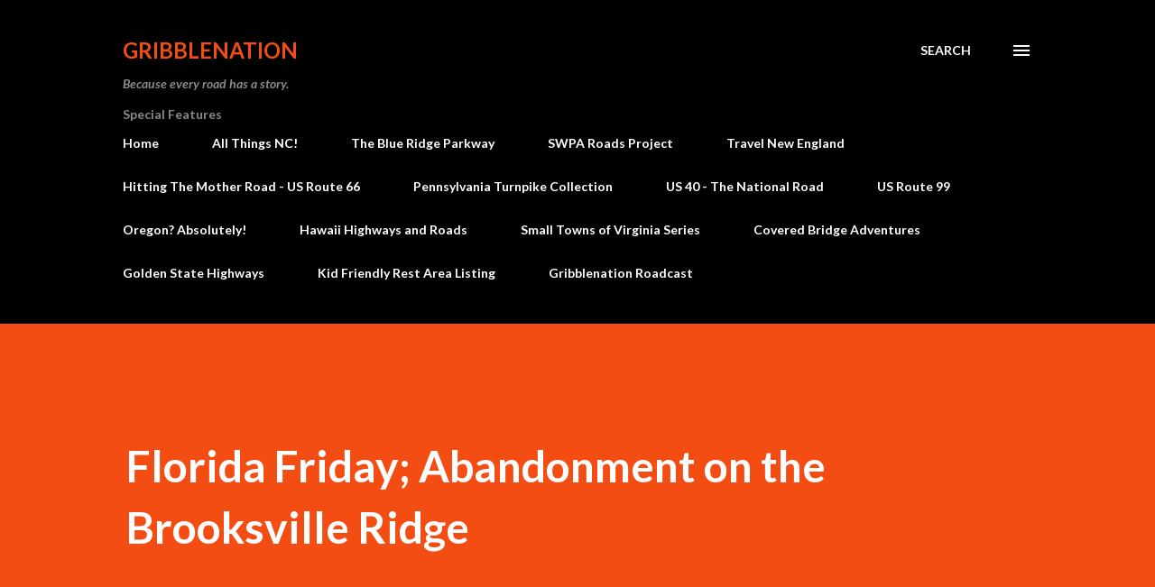

--- FILE ---
content_type: text/html; charset=UTF-8
request_url: https://www.gribblenation.org/2018/08/florida-friday-abandonment-on.html
body_size: 37246
content:
<!DOCTYPE html>
<html dir='ltr' lang='en'>
<head>
<meta content='width=device-width, initial-scale=1' name='viewport'/>
<title>Florida Friday; Abandonment on the Brooksville Ridge </title>
<meta content='text/html; charset=UTF-8' http-equiv='Content-Type'/>
<!-- Chrome, Firefox OS and Opera -->
<meta content='#ffffff' name='theme-color'/>
<!-- Windows Phone -->
<meta content='#ffffff' name='msapplication-navbutton-color'/>
<meta content='blogger' name='generator'/>
<link href='https://www.gribblenation.org/favicon.ico' rel='icon' type='image/x-icon'/>
<link href='http://www.gribblenation.org/2018/08/florida-friday-abandonment-on.html' rel='canonical'/>
<link rel="alternate" type="application/atom+xml" title="Gribblenation - Atom" href="https://www.gribblenation.org/feeds/posts/default" />
<link rel="alternate" type="application/rss+xml" title="Gribblenation - RSS" href="https://www.gribblenation.org/feeds/posts/default?alt=rss" />
<link rel="service.post" type="application/atom+xml" title="Gribblenation - Atom" href="https://www.blogger.com/feeds/19434910/posts/default" />

<link rel="alternate" type="application/atom+xml" title="Gribblenation - Atom" href="https://www.gribblenation.org/feeds/8518416047226133094/comments/default" />
<!--Can't find substitution for tag [blog.ieCssRetrofitLinks]-->
<link href='https://blogger.googleusercontent.com/img/b/R29vZ2xl/AVvXsEj_9ktPXMf2Rn_lrIUheyt-vn5QP2DCNpb2PorVeCbZ26fYCT3qcsxtgaoJFzhxrFyr-Bd4_YXHpEjocR394gwllweUmFJj3ifwCZOJ2uuC-5fd7ZP261wgaox2I6NFU9FCJqtuMw/s320/IMG_3135.JPG' rel='image_src'/>
<meta content='http://www.gribblenation.org/2018/08/florida-friday-abandonment-on.html' property='og:url'/>
<meta content='Florida Friday; Abandonment on the Brooksville Ridge ' property='og:title'/>
<meta content='The Brooksville Ridge is a small plateau in Hernando and Pasco Counties which ranges approximately from Brooksville southeast to Dade City. ...' property='og:description'/>
<meta content='https://blogger.googleusercontent.com/img/b/R29vZ2xl/AVvXsEj_9ktPXMf2Rn_lrIUheyt-vn5QP2DCNpb2PorVeCbZ26fYCT3qcsxtgaoJFzhxrFyr-Bd4_YXHpEjocR394gwllweUmFJj3ifwCZOJ2uuC-5fd7ZP261wgaox2I6NFU9FCJqtuMw/w1200-h630-p-k-no-nu/IMG_3135.JPG' property='og:image'/>
<style type='text/css'>@font-face{font-family:'Lato';font-style:italic;font-weight:700;font-display:swap;src:url(//fonts.gstatic.com/s/lato/v25/S6u_w4BMUTPHjxsI5wq_FQftx9897sxZ.woff2)format('woff2');unicode-range:U+0100-02BA,U+02BD-02C5,U+02C7-02CC,U+02CE-02D7,U+02DD-02FF,U+0304,U+0308,U+0329,U+1D00-1DBF,U+1E00-1E9F,U+1EF2-1EFF,U+2020,U+20A0-20AB,U+20AD-20C0,U+2113,U+2C60-2C7F,U+A720-A7FF;}@font-face{font-family:'Lato';font-style:italic;font-weight:700;font-display:swap;src:url(//fonts.gstatic.com/s/lato/v25/S6u_w4BMUTPHjxsI5wq_Gwftx9897g.woff2)format('woff2');unicode-range:U+0000-00FF,U+0131,U+0152-0153,U+02BB-02BC,U+02C6,U+02DA,U+02DC,U+0304,U+0308,U+0329,U+2000-206F,U+20AC,U+2122,U+2191,U+2193,U+2212,U+2215,U+FEFF,U+FFFD;}@font-face{font-family:'Lato';font-style:normal;font-weight:400;font-display:swap;src:url(//fonts.gstatic.com/s/lato/v25/S6uyw4BMUTPHjxAwXiWtFCfQ7A.woff2)format('woff2');unicode-range:U+0100-02BA,U+02BD-02C5,U+02C7-02CC,U+02CE-02D7,U+02DD-02FF,U+0304,U+0308,U+0329,U+1D00-1DBF,U+1E00-1E9F,U+1EF2-1EFF,U+2020,U+20A0-20AB,U+20AD-20C0,U+2113,U+2C60-2C7F,U+A720-A7FF;}@font-face{font-family:'Lato';font-style:normal;font-weight:400;font-display:swap;src:url(//fonts.gstatic.com/s/lato/v25/S6uyw4BMUTPHjx4wXiWtFCc.woff2)format('woff2');unicode-range:U+0000-00FF,U+0131,U+0152-0153,U+02BB-02BC,U+02C6,U+02DA,U+02DC,U+0304,U+0308,U+0329,U+2000-206F,U+20AC,U+2122,U+2191,U+2193,U+2212,U+2215,U+FEFF,U+FFFD;}@font-face{font-family:'Lato';font-style:normal;font-weight:700;font-display:swap;src:url(//fonts.gstatic.com/s/lato/v25/S6u9w4BMUTPHh6UVSwaPGQ3q5d0N7w.woff2)format('woff2');unicode-range:U+0100-02BA,U+02BD-02C5,U+02C7-02CC,U+02CE-02D7,U+02DD-02FF,U+0304,U+0308,U+0329,U+1D00-1DBF,U+1E00-1E9F,U+1EF2-1EFF,U+2020,U+20A0-20AB,U+20AD-20C0,U+2113,U+2C60-2C7F,U+A720-A7FF;}@font-face{font-family:'Lato';font-style:normal;font-weight:700;font-display:swap;src:url(//fonts.gstatic.com/s/lato/v25/S6u9w4BMUTPHh6UVSwiPGQ3q5d0.woff2)format('woff2');unicode-range:U+0000-00FF,U+0131,U+0152-0153,U+02BB-02BC,U+02C6,U+02DA,U+02DC,U+0304,U+0308,U+0329,U+2000-206F,U+20AC,U+2122,U+2191,U+2193,U+2212,U+2215,U+FEFF,U+FFFD;}@font-face{font-family:'Lora';font-style:normal;font-weight:400;font-display:swap;src:url(//fonts.gstatic.com/s/lora/v37/0QI6MX1D_JOuGQbT0gvTJPa787weuxJMkq18ndeYxZ2JTg.woff2)format('woff2');unicode-range:U+0460-052F,U+1C80-1C8A,U+20B4,U+2DE0-2DFF,U+A640-A69F,U+FE2E-FE2F;}@font-face{font-family:'Lora';font-style:normal;font-weight:400;font-display:swap;src:url(//fonts.gstatic.com/s/lora/v37/0QI6MX1D_JOuGQbT0gvTJPa787weuxJFkq18ndeYxZ2JTg.woff2)format('woff2');unicode-range:U+0301,U+0400-045F,U+0490-0491,U+04B0-04B1,U+2116;}@font-face{font-family:'Lora';font-style:normal;font-weight:400;font-display:swap;src:url(//fonts.gstatic.com/s/lora/v37/0QI6MX1D_JOuGQbT0gvTJPa787weuxI9kq18ndeYxZ2JTg.woff2)format('woff2');unicode-range:U+0302-0303,U+0305,U+0307-0308,U+0310,U+0312,U+0315,U+031A,U+0326-0327,U+032C,U+032F-0330,U+0332-0333,U+0338,U+033A,U+0346,U+034D,U+0391-03A1,U+03A3-03A9,U+03B1-03C9,U+03D1,U+03D5-03D6,U+03F0-03F1,U+03F4-03F5,U+2016-2017,U+2034-2038,U+203C,U+2040,U+2043,U+2047,U+2050,U+2057,U+205F,U+2070-2071,U+2074-208E,U+2090-209C,U+20D0-20DC,U+20E1,U+20E5-20EF,U+2100-2112,U+2114-2115,U+2117-2121,U+2123-214F,U+2190,U+2192,U+2194-21AE,U+21B0-21E5,U+21F1-21F2,U+21F4-2211,U+2213-2214,U+2216-22FF,U+2308-230B,U+2310,U+2319,U+231C-2321,U+2336-237A,U+237C,U+2395,U+239B-23B7,U+23D0,U+23DC-23E1,U+2474-2475,U+25AF,U+25B3,U+25B7,U+25BD,U+25C1,U+25CA,U+25CC,U+25FB,U+266D-266F,U+27C0-27FF,U+2900-2AFF,U+2B0E-2B11,U+2B30-2B4C,U+2BFE,U+3030,U+FF5B,U+FF5D,U+1D400-1D7FF,U+1EE00-1EEFF;}@font-face{font-family:'Lora';font-style:normal;font-weight:400;font-display:swap;src:url(//fonts.gstatic.com/s/lora/v37/0QI6MX1D_JOuGQbT0gvTJPa787weuxIvkq18ndeYxZ2JTg.woff2)format('woff2');unicode-range:U+0001-000C,U+000E-001F,U+007F-009F,U+20DD-20E0,U+20E2-20E4,U+2150-218F,U+2190,U+2192,U+2194-2199,U+21AF,U+21E6-21F0,U+21F3,U+2218-2219,U+2299,U+22C4-22C6,U+2300-243F,U+2440-244A,U+2460-24FF,U+25A0-27BF,U+2800-28FF,U+2921-2922,U+2981,U+29BF,U+29EB,U+2B00-2BFF,U+4DC0-4DFF,U+FFF9-FFFB,U+10140-1018E,U+10190-1019C,U+101A0,U+101D0-101FD,U+102E0-102FB,U+10E60-10E7E,U+1D2C0-1D2D3,U+1D2E0-1D37F,U+1F000-1F0FF,U+1F100-1F1AD,U+1F1E6-1F1FF,U+1F30D-1F30F,U+1F315,U+1F31C,U+1F31E,U+1F320-1F32C,U+1F336,U+1F378,U+1F37D,U+1F382,U+1F393-1F39F,U+1F3A7-1F3A8,U+1F3AC-1F3AF,U+1F3C2,U+1F3C4-1F3C6,U+1F3CA-1F3CE,U+1F3D4-1F3E0,U+1F3ED,U+1F3F1-1F3F3,U+1F3F5-1F3F7,U+1F408,U+1F415,U+1F41F,U+1F426,U+1F43F,U+1F441-1F442,U+1F444,U+1F446-1F449,U+1F44C-1F44E,U+1F453,U+1F46A,U+1F47D,U+1F4A3,U+1F4B0,U+1F4B3,U+1F4B9,U+1F4BB,U+1F4BF,U+1F4C8-1F4CB,U+1F4D6,U+1F4DA,U+1F4DF,U+1F4E3-1F4E6,U+1F4EA-1F4ED,U+1F4F7,U+1F4F9-1F4FB,U+1F4FD-1F4FE,U+1F503,U+1F507-1F50B,U+1F50D,U+1F512-1F513,U+1F53E-1F54A,U+1F54F-1F5FA,U+1F610,U+1F650-1F67F,U+1F687,U+1F68D,U+1F691,U+1F694,U+1F698,U+1F6AD,U+1F6B2,U+1F6B9-1F6BA,U+1F6BC,U+1F6C6-1F6CF,U+1F6D3-1F6D7,U+1F6E0-1F6EA,U+1F6F0-1F6F3,U+1F6F7-1F6FC,U+1F700-1F7FF,U+1F800-1F80B,U+1F810-1F847,U+1F850-1F859,U+1F860-1F887,U+1F890-1F8AD,U+1F8B0-1F8BB,U+1F8C0-1F8C1,U+1F900-1F90B,U+1F93B,U+1F946,U+1F984,U+1F996,U+1F9E9,U+1FA00-1FA6F,U+1FA70-1FA7C,U+1FA80-1FA89,U+1FA8F-1FAC6,U+1FACE-1FADC,U+1FADF-1FAE9,U+1FAF0-1FAF8,U+1FB00-1FBFF;}@font-face{font-family:'Lora';font-style:normal;font-weight:400;font-display:swap;src:url(//fonts.gstatic.com/s/lora/v37/0QI6MX1D_JOuGQbT0gvTJPa787weuxJOkq18ndeYxZ2JTg.woff2)format('woff2');unicode-range:U+0102-0103,U+0110-0111,U+0128-0129,U+0168-0169,U+01A0-01A1,U+01AF-01B0,U+0300-0301,U+0303-0304,U+0308-0309,U+0323,U+0329,U+1EA0-1EF9,U+20AB;}@font-face{font-family:'Lora';font-style:normal;font-weight:400;font-display:swap;src:url(//fonts.gstatic.com/s/lora/v37/0QI6MX1D_JOuGQbT0gvTJPa787weuxJPkq18ndeYxZ2JTg.woff2)format('woff2');unicode-range:U+0100-02BA,U+02BD-02C5,U+02C7-02CC,U+02CE-02D7,U+02DD-02FF,U+0304,U+0308,U+0329,U+1D00-1DBF,U+1E00-1E9F,U+1EF2-1EFF,U+2020,U+20A0-20AB,U+20AD-20C0,U+2113,U+2C60-2C7F,U+A720-A7FF;}@font-face{font-family:'Lora';font-style:normal;font-weight:400;font-display:swap;src:url(//fonts.gstatic.com/s/lora/v37/0QI6MX1D_JOuGQbT0gvTJPa787weuxJBkq18ndeYxZ0.woff2)format('woff2');unicode-range:U+0000-00FF,U+0131,U+0152-0153,U+02BB-02BC,U+02C6,U+02DA,U+02DC,U+0304,U+0308,U+0329,U+2000-206F,U+20AC,U+2122,U+2191,U+2193,U+2212,U+2215,U+FEFF,U+FFFD;}@font-face{font-family:'Open Sans';font-style:normal;font-weight:600;font-stretch:100%;font-display:swap;src:url(//fonts.gstatic.com/s/opensans/v44/memSYaGs126MiZpBA-UvWbX2vVnXBbObj2OVZyOOSr4dVJWUgsgH1x4taVIUwaEQbjB_mQ.woff2)format('woff2');unicode-range:U+0460-052F,U+1C80-1C8A,U+20B4,U+2DE0-2DFF,U+A640-A69F,U+FE2E-FE2F;}@font-face{font-family:'Open Sans';font-style:normal;font-weight:600;font-stretch:100%;font-display:swap;src:url(//fonts.gstatic.com/s/opensans/v44/memSYaGs126MiZpBA-UvWbX2vVnXBbObj2OVZyOOSr4dVJWUgsgH1x4kaVIUwaEQbjB_mQ.woff2)format('woff2');unicode-range:U+0301,U+0400-045F,U+0490-0491,U+04B0-04B1,U+2116;}@font-face{font-family:'Open Sans';font-style:normal;font-weight:600;font-stretch:100%;font-display:swap;src:url(//fonts.gstatic.com/s/opensans/v44/memSYaGs126MiZpBA-UvWbX2vVnXBbObj2OVZyOOSr4dVJWUgsgH1x4saVIUwaEQbjB_mQ.woff2)format('woff2');unicode-range:U+1F00-1FFF;}@font-face{font-family:'Open Sans';font-style:normal;font-weight:600;font-stretch:100%;font-display:swap;src:url(//fonts.gstatic.com/s/opensans/v44/memSYaGs126MiZpBA-UvWbX2vVnXBbObj2OVZyOOSr4dVJWUgsgH1x4jaVIUwaEQbjB_mQ.woff2)format('woff2');unicode-range:U+0370-0377,U+037A-037F,U+0384-038A,U+038C,U+038E-03A1,U+03A3-03FF;}@font-face{font-family:'Open Sans';font-style:normal;font-weight:600;font-stretch:100%;font-display:swap;src:url(//fonts.gstatic.com/s/opensans/v44/memSYaGs126MiZpBA-UvWbX2vVnXBbObj2OVZyOOSr4dVJWUgsgH1x4iaVIUwaEQbjB_mQ.woff2)format('woff2');unicode-range:U+0307-0308,U+0590-05FF,U+200C-2010,U+20AA,U+25CC,U+FB1D-FB4F;}@font-face{font-family:'Open Sans';font-style:normal;font-weight:600;font-stretch:100%;font-display:swap;src:url(//fonts.gstatic.com/s/opensans/v44/memSYaGs126MiZpBA-UvWbX2vVnXBbObj2OVZyOOSr4dVJWUgsgH1x5caVIUwaEQbjB_mQ.woff2)format('woff2');unicode-range:U+0302-0303,U+0305,U+0307-0308,U+0310,U+0312,U+0315,U+031A,U+0326-0327,U+032C,U+032F-0330,U+0332-0333,U+0338,U+033A,U+0346,U+034D,U+0391-03A1,U+03A3-03A9,U+03B1-03C9,U+03D1,U+03D5-03D6,U+03F0-03F1,U+03F4-03F5,U+2016-2017,U+2034-2038,U+203C,U+2040,U+2043,U+2047,U+2050,U+2057,U+205F,U+2070-2071,U+2074-208E,U+2090-209C,U+20D0-20DC,U+20E1,U+20E5-20EF,U+2100-2112,U+2114-2115,U+2117-2121,U+2123-214F,U+2190,U+2192,U+2194-21AE,U+21B0-21E5,U+21F1-21F2,U+21F4-2211,U+2213-2214,U+2216-22FF,U+2308-230B,U+2310,U+2319,U+231C-2321,U+2336-237A,U+237C,U+2395,U+239B-23B7,U+23D0,U+23DC-23E1,U+2474-2475,U+25AF,U+25B3,U+25B7,U+25BD,U+25C1,U+25CA,U+25CC,U+25FB,U+266D-266F,U+27C0-27FF,U+2900-2AFF,U+2B0E-2B11,U+2B30-2B4C,U+2BFE,U+3030,U+FF5B,U+FF5D,U+1D400-1D7FF,U+1EE00-1EEFF;}@font-face{font-family:'Open Sans';font-style:normal;font-weight:600;font-stretch:100%;font-display:swap;src:url(//fonts.gstatic.com/s/opensans/v44/memSYaGs126MiZpBA-UvWbX2vVnXBbObj2OVZyOOSr4dVJWUgsgH1x5OaVIUwaEQbjB_mQ.woff2)format('woff2');unicode-range:U+0001-000C,U+000E-001F,U+007F-009F,U+20DD-20E0,U+20E2-20E4,U+2150-218F,U+2190,U+2192,U+2194-2199,U+21AF,U+21E6-21F0,U+21F3,U+2218-2219,U+2299,U+22C4-22C6,U+2300-243F,U+2440-244A,U+2460-24FF,U+25A0-27BF,U+2800-28FF,U+2921-2922,U+2981,U+29BF,U+29EB,U+2B00-2BFF,U+4DC0-4DFF,U+FFF9-FFFB,U+10140-1018E,U+10190-1019C,U+101A0,U+101D0-101FD,U+102E0-102FB,U+10E60-10E7E,U+1D2C0-1D2D3,U+1D2E0-1D37F,U+1F000-1F0FF,U+1F100-1F1AD,U+1F1E6-1F1FF,U+1F30D-1F30F,U+1F315,U+1F31C,U+1F31E,U+1F320-1F32C,U+1F336,U+1F378,U+1F37D,U+1F382,U+1F393-1F39F,U+1F3A7-1F3A8,U+1F3AC-1F3AF,U+1F3C2,U+1F3C4-1F3C6,U+1F3CA-1F3CE,U+1F3D4-1F3E0,U+1F3ED,U+1F3F1-1F3F3,U+1F3F5-1F3F7,U+1F408,U+1F415,U+1F41F,U+1F426,U+1F43F,U+1F441-1F442,U+1F444,U+1F446-1F449,U+1F44C-1F44E,U+1F453,U+1F46A,U+1F47D,U+1F4A3,U+1F4B0,U+1F4B3,U+1F4B9,U+1F4BB,U+1F4BF,U+1F4C8-1F4CB,U+1F4D6,U+1F4DA,U+1F4DF,U+1F4E3-1F4E6,U+1F4EA-1F4ED,U+1F4F7,U+1F4F9-1F4FB,U+1F4FD-1F4FE,U+1F503,U+1F507-1F50B,U+1F50D,U+1F512-1F513,U+1F53E-1F54A,U+1F54F-1F5FA,U+1F610,U+1F650-1F67F,U+1F687,U+1F68D,U+1F691,U+1F694,U+1F698,U+1F6AD,U+1F6B2,U+1F6B9-1F6BA,U+1F6BC,U+1F6C6-1F6CF,U+1F6D3-1F6D7,U+1F6E0-1F6EA,U+1F6F0-1F6F3,U+1F6F7-1F6FC,U+1F700-1F7FF,U+1F800-1F80B,U+1F810-1F847,U+1F850-1F859,U+1F860-1F887,U+1F890-1F8AD,U+1F8B0-1F8BB,U+1F8C0-1F8C1,U+1F900-1F90B,U+1F93B,U+1F946,U+1F984,U+1F996,U+1F9E9,U+1FA00-1FA6F,U+1FA70-1FA7C,U+1FA80-1FA89,U+1FA8F-1FAC6,U+1FACE-1FADC,U+1FADF-1FAE9,U+1FAF0-1FAF8,U+1FB00-1FBFF;}@font-face{font-family:'Open Sans';font-style:normal;font-weight:600;font-stretch:100%;font-display:swap;src:url(//fonts.gstatic.com/s/opensans/v44/memSYaGs126MiZpBA-UvWbX2vVnXBbObj2OVZyOOSr4dVJWUgsgH1x4vaVIUwaEQbjB_mQ.woff2)format('woff2');unicode-range:U+0102-0103,U+0110-0111,U+0128-0129,U+0168-0169,U+01A0-01A1,U+01AF-01B0,U+0300-0301,U+0303-0304,U+0308-0309,U+0323,U+0329,U+1EA0-1EF9,U+20AB;}@font-face{font-family:'Open Sans';font-style:normal;font-weight:600;font-stretch:100%;font-display:swap;src:url(//fonts.gstatic.com/s/opensans/v44/memSYaGs126MiZpBA-UvWbX2vVnXBbObj2OVZyOOSr4dVJWUgsgH1x4uaVIUwaEQbjB_mQ.woff2)format('woff2');unicode-range:U+0100-02BA,U+02BD-02C5,U+02C7-02CC,U+02CE-02D7,U+02DD-02FF,U+0304,U+0308,U+0329,U+1D00-1DBF,U+1E00-1E9F,U+1EF2-1EFF,U+2020,U+20A0-20AB,U+20AD-20C0,U+2113,U+2C60-2C7F,U+A720-A7FF;}@font-face{font-family:'Open Sans';font-style:normal;font-weight:600;font-stretch:100%;font-display:swap;src:url(//fonts.gstatic.com/s/opensans/v44/memSYaGs126MiZpBA-UvWbX2vVnXBbObj2OVZyOOSr4dVJWUgsgH1x4gaVIUwaEQbjA.woff2)format('woff2');unicode-range:U+0000-00FF,U+0131,U+0152-0153,U+02BB-02BC,U+02C6,U+02DA,U+02DC,U+0304,U+0308,U+0329,U+2000-206F,U+20AC,U+2122,U+2191,U+2193,U+2212,U+2215,U+FEFF,U+FFFD;}</style>
<style id='page-skin-1' type='text/css'><!--
/*! normalize.css v3.0.1 | MIT License | git.io/normalize */html{font-family:sans-serif;-ms-text-size-adjust:100%;-webkit-text-size-adjust:100%}body{margin:0}article,aside,details,figcaption,figure,footer,header,hgroup,main,nav,section,summary{display:block}audio,canvas,progress,video{display:inline-block;vertical-align:baseline}audio:not([controls]){display:none;height:0}[hidden],template{display:none}a{background:transparent}a:active,a:hover{outline:0}abbr[title]{border-bottom:1px dotted}b,strong{font-weight:bold}dfn{font-style:italic}h1{font-size:2em;margin:.67em 0}mark{background:#ff0;color:#000}small{font-size:80%}sub,sup{font-size:75%;line-height:0;position:relative;vertical-align:baseline}sup{top:-0.5em}sub{bottom:-0.25em}img{border:0}svg:not(:root){overflow:hidden}figure{margin:1em 40px}hr{-moz-box-sizing:content-box;box-sizing:content-box;height:0}pre{overflow:auto}code,kbd,pre,samp{font-family:monospace,monospace;font-size:1em}button,input,optgroup,select,textarea{color:inherit;font:inherit;margin:0}button{overflow:visible}button,select{text-transform:none}button,html input[type="button"],input[type="reset"],input[type="submit"]{-webkit-appearance:button;cursor:pointer}button[disabled],html input[disabled]{cursor:default}button::-moz-focus-inner,input::-moz-focus-inner{border:0;padding:0}input{line-height:normal}input[type="checkbox"],input[type="radio"]{box-sizing:border-box;padding:0}input[type="number"]::-webkit-inner-spin-button,input[type="number"]::-webkit-outer-spin-button{height:auto}input[type="search"]{-webkit-appearance:textfield;-moz-box-sizing:content-box;-webkit-box-sizing:content-box;box-sizing:content-box}input[type="search"]::-webkit-search-cancel-button,input[type="search"]::-webkit-search-decoration{-webkit-appearance:none}fieldset{border:1px solid #c0c0c0;margin:0 2px;padding:.35em .625em .75em}legend{border:0;padding:0}textarea{overflow:auto}optgroup{font-weight:bold}table{border-collapse:collapse;border-spacing:0}td,th{padding:0}
body{
overflow-wrap:break-word;
word-break:break-word;
word-wrap:break-word
}
.hidden{
display:none
}
.invisible{
visibility:hidden
}
.container::after,.float-container::after{
clear:both;
content:"";
display:table
}
.clearboth{
clear:both
}
#comments .comment .comment-actions,.subscribe-popup .FollowByEmail .follow-by-email-submit,.widget.Profile .profile-link{
background:0 0;
border:0;
box-shadow:none;
color:#970101;
cursor:pointer;
font-size:14px;
font-weight:700;
outline:0;
text-decoration:none;
text-transform:uppercase;
width:auto
}
.dim-overlay{
background-color:rgba(0,0,0,.54);
height:100vh;
left:0;
position:fixed;
top:0;
width:100%
}
#sharing-dim-overlay{
background-color:transparent
}
input::-ms-clear{
display:none
}
.blogger-logo,.svg-icon-24.blogger-logo{
fill:#ff9800;
opacity:1
}
.loading-spinner-large{
-webkit-animation:mspin-rotate 1.568s infinite linear;
animation:mspin-rotate 1.568s infinite linear;
height:48px;
overflow:hidden;
position:absolute;
width:48px;
z-index:200
}
.loading-spinner-large>div{
-webkit-animation:mspin-revrot 5332ms infinite steps(4);
animation:mspin-revrot 5332ms infinite steps(4)
}
.loading-spinner-large>div>div{
-webkit-animation:mspin-singlecolor-large-film 1333ms infinite steps(81);
animation:mspin-singlecolor-large-film 1333ms infinite steps(81);
background-size:100%;
height:48px;
width:3888px
}
.mspin-black-large>div>div,.mspin-grey_54-large>div>div{
background-image:url(https://www.blogblog.com/indie/mspin_black_large.svg)
}
.mspin-white-large>div>div{
background-image:url(https://www.blogblog.com/indie/mspin_white_large.svg)
}
.mspin-grey_54-large{
opacity:.54
}
@-webkit-keyframes mspin-singlecolor-large-film{
from{
-webkit-transform:translateX(0);
transform:translateX(0)
}
to{
-webkit-transform:translateX(-3888px);
transform:translateX(-3888px)
}
}
@keyframes mspin-singlecolor-large-film{
from{
-webkit-transform:translateX(0);
transform:translateX(0)
}
to{
-webkit-transform:translateX(-3888px);
transform:translateX(-3888px)
}
}
@-webkit-keyframes mspin-rotate{
from{
-webkit-transform:rotate(0);
transform:rotate(0)
}
to{
-webkit-transform:rotate(360deg);
transform:rotate(360deg)
}
}
@keyframes mspin-rotate{
from{
-webkit-transform:rotate(0);
transform:rotate(0)
}
to{
-webkit-transform:rotate(360deg);
transform:rotate(360deg)
}
}
@-webkit-keyframes mspin-revrot{
from{
-webkit-transform:rotate(0);
transform:rotate(0)
}
to{
-webkit-transform:rotate(-360deg);
transform:rotate(-360deg)
}
}
@keyframes mspin-revrot{
from{
-webkit-transform:rotate(0);
transform:rotate(0)
}
to{
-webkit-transform:rotate(-360deg);
transform:rotate(-360deg)
}
}
.skip-navigation{
background-color:#fff;
box-sizing:border-box;
color:#000;
display:block;
height:0;
left:0;
line-height:50px;
overflow:hidden;
padding-top:0;
position:fixed;
text-align:center;
top:0;
-webkit-transition:box-shadow .3s,height .3s,padding-top .3s;
transition:box-shadow .3s,height .3s,padding-top .3s;
width:100%;
z-index:900
}
.skip-navigation:focus{
box-shadow:0 4px 5px 0 rgba(0,0,0,.14),0 1px 10px 0 rgba(0,0,0,.12),0 2px 4px -1px rgba(0,0,0,.2);
height:50px
}
#main{
outline:0
}
.main-heading{
position:absolute;
clip:rect(1px,1px,1px,1px);
padding:0;
border:0;
height:1px;
width:1px;
overflow:hidden
}
.Attribution{
margin-top:1em;
text-align:center
}
.Attribution .blogger img,.Attribution .blogger svg{
vertical-align:bottom
}
.Attribution .blogger img{
margin-right:.5em
}
.Attribution div{
line-height:24px;
margin-top:.5em
}
.Attribution .copyright,.Attribution .image-attribution{
font-size:.7em;
margin-top:1.5em
}
.BLOG_mobile_video_class{
display:none
}
.bg-photo{
background-attachment:scroll!important
}
body .CSS_LIGHTBOX{
z-index:900
}
.extendable .show-less,.extendable .show-more{
border-color:#970101;
color:#970101;
margin-top:8px
}
.extendable .show-less.hidden,.extendable .show-more.hidden{
display:none
}
.inline-ad{
display:none;
max-width:100%;
overflow:hidden
}
.adsbygoogle{
display:block
}
#cookieChoiceInfo{
bottom:0;
top:auto
}
iframe.b-hbp-video{
border:0
}
.post-body img{
max-width:100%
}
.post-body iframe{
max-width:100%
}
.post-body a[imageanchor="1"]{
display:inline-block
}
.byline{
margin-right:1em
}
.byline:last-child{
margin-right:0
}
.link-copied-dialog{
max-width:520px;
outline:0
}
.link-copied-dialog .modal-dialog-buttons{
margin-top:8px
}
.link-copied-dialog .goog-buttonset-default{
background:0 0;
border:0
}
.link-copied-dialog .goog-buttonset-default:focus{
outline:0
}
.paging-control-container{
margin-bottom:16px
}
.paging-control-container .paging-control{
display:inline-block
}
.paging-control-container .comment-range-text::after,.paging-control-container .paging-control{
color:#970101
}
.paging-control-container .comment-range-text,.paging-control-container .paging-control{
margin-right:8px
}
.paging-control-container .comment-range-text::after,.paging-control-container .paging-control::after{
content:"\b7";
cursor:default;
padding-left:8px;
pointer-events:none
}
.paging-control-container .comment-range-text:last-child::after,.paging-control-container .paging-control:last-child::after{
content:none
}
.byline.reactions iframe{
height:20px
}
.b-notification{
color:#000;
background-color:#fff;
border-bottom:solid 1px #000;
box-sizing:border-box;
padding:16px 32px;
text-align:center
}
.b-notification.visible{
-webkit-transition:margin-top .3s cubic-bezier(.4,0,.2,1);
transition:margin-top .3s cubic-bezier(.4,0,.2,1)
}
.b-notification.invisible{
position:absolute
}
.b-notification-close{
position:absolute;
right:8px;
top:8px
}
.no-posts-message{
line-height:40px;
text-align:center
}
@media screen and (max-width:968px){
body.item-view .post-body a[imageanchor="1"][style*="float: left;"],body.item-view .post-body a[imageanchor="1"][style*="float: right;"]{
float:none!important;
clear:none!important
}
body.item-view .post-body a[imageanchor="1"] img{
display:block;
height:auto;
margin:0 auto
}
body.item-view .post-body>.separator:first-child>a[imageanchor="1"]:first-child{
margin-top:20px
}
.post-body a[imageanchor]{
display:block
}
body.item-view .post-body a[imageanchor="1"]{
margin-left:0!important;
margin-right:0!important
}
body.item-view .post-body a[imageanchor="1"]+a[imageanchor="1"]{
margin-top:16px
}
}
.item-control{
display:none
}
#comments{
border-top:1px dashed rgba(0,0,0,.54);
margin-top:20px;
padding:20px
}
#comments .comment-thread ol{
margin:0;
padding-left:0;
padding-left:0
}
#comments .comment .comment-replybox-single,#comments .comment-thread .comment-replies{
margin-left:60px
}
#comments .comment-thread .thread-count{
display:none
}
#comments .comment{
list-style-type:none;
padding:0 0 30px;
position:relative
}
#comments .comment .comment{
padding-bottom:8px
}
.comment .avatar-image-container{
position:absolute
}
.comment .avatar-image-container img{
border-radius:50%
}
.avatar-image-container svg,.comment .avatar-image-container .avatar-icon{
border-radius:50%;
border:solid 1px #3e3f3c;
box-sizing:border-box;
fill:#3e3f3c;
height:35px;
margin:0;
padding:7px;
width:35px
}
.comment .comment-block{
margin-top:10px;
margin-left:60px;
padding-bottom:0
}
#comments .comment-author-header-wrapper{
margin-left:40px
}
#comments .comment .thread-expanded .comment-block{
padding-bottom:20px
}
#comments .comment .comment-header .user,#comments .comment .comment-header .user a{
color:#3e3f3c;
font-style:normal;
font-weight:700
}
#comments .comment .comment-actions{
bottom:0;
margin-bottom:15px;
position:absolute
}
#comments .comment .comment-actions>*{
margin-right:8px
}
#comments .comment .comment-header .datetime{
bottom:0;
color:rgba(0,0,0,0.54);
display:inline-block;
font-size:13px;
font-style:italic;
margin-left:8px
}
#comments .comment .comment-footer .comment-timestamp a,#comments .comment .comment-header .datetime a{
color:rgba(0,0,0,0.54)
}
#comments .comment .comment-content,.comment .comment-body{
margin-top:12px;
word-break:break-word
}
.comment-body{
margin-bottom:12px
}
#comments.embed[data-num-comments="0"]{
border:0;
margin-top:0;
padding-top:0
}
#comments.embed[data-num-comments="0"] #comment-post-message,#comments.embed[data-num-comments="0"] div.comment-form>p,#comments.embed[data-num-comments="0"] p.comment-footer{
display:none
}
#comment-editor-src{
display:none
}
.comments .comments-content .loadmore.loaded{
max-height:0;
opacity:0;
overflow:hidden
}
.extendable .remaining-items{
height:0;
overflow:hidden;
-webkit-transition:height .3s cubic-bezier(.4,0,.2,1);
transition:height .3s cubic-bezier(.4,0,.2,1)
}
.extendable .remaining-items.expanded{
height:auto
}
.svg-icon-24,.svg-icon-24-button{
cursor:pointer;
height:24px;
width:24px;
min-width:24px
}
.touch-icon{
margin:-12px;
padding:12px
}
.touch-icon:active,.touch-icon:focus{
background-color:rgba(153,153,153,.4);
border-radius:50%
}
svg:not(:root).touch-icon{
overflow:visible
}
html[dir=rtl] .rtl-reversible-icon{
-webkit-transform:scaleX(-1);
-ms-transform:scaleX(-1);
transform:scaleX(-1)
}
.svg-icon-24-button,.touch-icon-button{
background:0 0;
border:0;
margin:0;
outline:0;
padding:0
}
.touch-icon-button .touch-icon:active,.touch-icon-button .touch-icon:focus{
background-color:transparent
}
.touch-icon-button:active .touch-icon,.touch-icon-button:focus .touch-icon{
background-color:rgba(153,153,153,.4);
border-radius:50%
}
.Profile .default-avatar-wrapper .avatar-icon{
border-radius:50%;
border:solid 1px #000000;
box-sizing:border-box;
fill:#000000;
margin:0
}
.Profile .individual .default-avatar-wrapper .avatar-icon{
padding:25px
}
.Profile .individual .avatar-icon,.Profile .individual .profile-img{
height:120px;
width:120px
}
.Profile .team .default-avatar-wrapper .avatar-icon{
padding:8px
}
.Profile .team .avatar-icon,.Profile .team .default-avatar-wrapper,.Profile .team .profile-img{
height:40px;
width:40px
}
.snippet-container{
margin:0;
position:relative;
overflow:hidden
}
.snippet-fade{
bottom:0;
box-sizing:border-box;
position:absolute;
width:96px
}
.snippet-fade{
right:0
}
.snippet-fade:after{
content:"\2026"
}
.snippet-fade:after{
float:right
}
.post-bottom{
-webkit-box-align:center;
-webkit-align-items:center;
-ms-flex-align:center;
align-items:center;
display:-webkit-box;
display:-webkit-flex;
display:-ms-flexbox;
display:flex;
-webkit-flex-wrap:wrap;
-ms-flex-wrap:wrap;
flex-wrap:wrap
}
.post-footer{
-webkit-box-flex:1;
-webkit-flex:1 1 auto;
-ms-flex:1 1 auto;
flex:1 1 auto;
-webkit-flex-wrap:wrap;
-ms-flex-wrap:wrap;
flex-wrap:wrap;
-webkit-box-ordinal-group:2;
-webkit-order:1;
-ms-flex-order:1;
order:1
}
.post-footer>*{
-webkit-box-flex:0;
-webkit-flex:0 1 auto;
-ms-flex:0 1 auto;
flex:0 1 auto
}
.post-footer .byline:last-child{
margin-right:1em
}
.jump-link{
-webkit-box-flex:0;
-webkit-flex:0 0 auto;
-ms-flex:0 0 auto;
flex:0 0 auto;
-webkit-box-ordinal-group:3;
-webkit-order:2;
-ms-flex-order:2;
order:2
}
.centered-top-container.sticky{
left:0;
position:fixed;
right:0;
top:0;
width:auto;
z-index:8;
-webkit-transition-property:opacity,-webkit-transform;
transition-property:opacity,-webkit-transform;
transition-property:transform,opacity;
transition-property:transform,opacity,-webkit-transform;
-webkit-transition-duration:.2s;
transition-duration:.2s;
-webkit-transition-timing-function:cubic-bezier(.4,0,.2,1);
transition-timing-function:cubic-bezier(.4,0,.2,1)
}
.centered-top-placeholder{
display:none
}
.collapsed-header .centered-top-placeholder{
display:block
}
.centered-top-container .Header .replaced h1,.centered-top-placeholder .Header .replaced h1{
display:none
}
.centered-top-container.sticky .Header .replaced h1{
display:block
}
.centered-top-container.sticky .Header .header-widget{
background:0 0
}
.centered-top-container.sticky .Header .header-image-wrapper{
display:none
}
.centered-top-container img,.centered-top-placeholder img{
max-width:100%
}
.collapsible{
-webkit-transition:height .3s cubic-bezier(.4,0,.2,1);
transition:height .3s cubic-bezier(.4,0,.2,1)
}
.collapsible,.collapsible>summary{
display:block;
overflow:hidden
}
.collapsible>:not(summary){
display:none
}
.collapsible[open]>:not(summary){
display:block
}
.collapsible:focus,.collapsible>summary:focus{
outline:0
}
.collapsible>summary{
cursor:pointer;
display:block;
padding:0
}
.collapsible:focus>summary,.collapsible>summary:focus{
background-color:transparent
}
.collapsible>summary::-webkit-details-marker{
display:none
}
.collapsible-title{
-webkit-box-align:center;
-webkit-align-items:center;
-ms-flex-align:center;
align-items:center;
display:-webkit-box;
display:-webkit-flex;
display:-ms-flexbox;
display:flex
}
.collapsible-title .title{
-webkit-box-flex:1;
-webkit-flex:1 1 auto;
-ms-flex:1 1 auto;
flex:1 1 auto;
-webkit-box-ordinal-group:1;
-webkit-order:0;
-ms-flex-order:0;
order:0;
overflow:hidden;
text-overflow:ellipsis;
white-space:nowrap
}
.collapsible-title .chevron-down,.collapsible[open] .collapsible-title .chevron-up{
display:block
}
.collapsible-title .chevron-up,.collapsible[open] .collapsible-title .chevron-down{
display:none
}
.overflowable-container{
max-height:48px;
overflow:hidden;
position:relative
}
.overflow-button{
cursor:pointer
}
#overflowable-dim-overlay{
background:0 0
}
.overflow-popup{
box-shadow:0 2px 2px 0 rgba(0,0,0,.14),0 3px 1px -2px rgba(0,0,0,.2),0 1px 5px 0 rgba(0,0,0,.12);
background-color:#ffffff;
left:0;
max-width:calc(100% - 32px);
position:absolute;
top:0;
visibility:hidden;
z-index:101
}
.overflow-popup ul{
list-style:none
}
.overflow-popup .tabs li,.overflow-popup li{
display:block;
height:auto
}
.overflow-popup .tabs li{
padding-left:0;
padding-right:0
}
.overflow-button.hidden,.overflow-popup .tabs li.hidden,.overflow-popup li.hidden{
display:none
}
.ripple{
position:relative
}
.ripple>*{
z-index:1
}
.splash-wrapper{
bottom:0;
left:0;
overflow:hidden;
pointer-events:none;
position:absolute;
right:0;
top:0;
z-index:0
}
.splash{
background:#ccc;
border-radius:100%;
display:block;
opacity:.6;
position:absolute;
-webkit-transform:scale(0);
-ms-transform:scale(0);
transform:scale(0)
}
.splash.animate{
-webkit-animation:ripple-effect .4s linear;
animation:ripple-effect .4s linear
}
@-webkit-keyframes ripple-effect{
100%{
opacity:0;
-webkit-transform:scale(2.5);
transform:scale(2.5)
}
}
@keyframes ripple-effect{
100%{
opacity:0;
-webkit-transform:scale(2.5);
transform:scale(2.5)
}
}
.search{
display:-webkit-box;
display:-webkit-flex;
display:-ms-flexbox;
display:flex;
line-height:24px;
width:24px
}
.search.focused{
width:100%
}
.search.focused .section{
width:100%
}
.search form{
z-index:101
}
.search h3{
display:none
}
.search form{
display:-webkit-box;
display:-webkit-flex;
display:-ms-flexbox;
display:flex;
-webkit-box-flex:1;
-webkit-flex:1 0 0;
-ms-flex:1 0 0px;
flex:1 0 0;
border-bottom:solid 1px transparent;
padding-bottom:8px
}
.search form>*{
display:none
}
.search.focused form>*{
display:block
}
.search .search-input label{
display:none
}
.centered-top-placeholder.cloned .search form{
z-index:30
}
.search.focused form{
border-color:#3e3f3c;
position:relative;
width:auto
}
.collapsed-header .centered-top-container .search.focused form{
border-bottom-color:transparent
}
.search-expand{
-webkit-box-flex:0;
-webkit-flex:0 0 auto;
-ms-flex:0 0 auto;
flex:0 0 auto
}
.search-expand-text{
display:none
}
.search-close{
display:inline;
vertical-align:middle
}
.search-input{
-webkit-box-flex:1;
-webkit-flex:1 0 1px;
-ms-flex:1 0 1px;
flex:1 0 1px
}
.search-input input{
background:0 0;
border:0;
box-sizing:border-box;
color:#3e3f3c;
display:inline-block;
outline:0;
width:calc(100% - 48px)
}
.search-input input.no-cursor{
color:transparent;
text-shadow:0 0 0 #3e3f3c
}
.collapsed-header .centered-top-container .search-action,.collapsed-header .centered-top-container .search-input input{
color:#3e3f3c
}
.collapsed-header .centered-top-container .search-input input.no-cursor{
color:transparent;
text-shadow:0 0 0 #3e3f3c
}
.collapsed-header .centered-top-container .search-input input.no-cursor:focus,.search-input input.no-cursor:focus{
outline:0
}
.search-focused>*{
visibility:hidden
}
.search-focused .search,.search-focused .search-icon{
visibility:visible
}
.search.focused .search-action{
display:block
}
.search.focused .search-action:disabled{
opacity:.3
}
.sidebar-container{
background-color:#f7f7f7;
max-width:320px;
overflow-y:auto;
-webkit-transition-property:-webkit-transform;
transition-property:-webkit-transform;
transition-property:transform;
transition-property:transform,-webkit-transform;
-webkit-transition-duration:.3s;
transition-duration:.3s;
-webkit-transition-timing-function:cubic-bezier(0,0,.2,1);
transition-timing-function:cubic-bezier(0,0,.2,1);
width:320px;
z-index:101;
-webkit-overflow-scrolling:touch
}
.sidebar-container .navigation{
line-height:0;
padding:16px
}
.sidebar-container .sidebar-back{
cursor:pointer
}
.sidebar-container .widget{
background:0 0;
margin:0 16px;
padding:16px 0
}
.sidebar-container .widget .title{
color:#000000;
margin:0
}
.sidebar-container .widget ul{
list-style:none;
margin:0;
padding:0
}
.sidebar-container .widget ul ul{
margin-left:1em
}
.sidebar-container .widget li{
font-size:16px;
line-height:normal
}
.sidebar-container .widget+.widget{
border-top:1px dashed #000000
}
.BlogArchive li{
margin:16px 0
}
.BlogArchive li:last-child{
margin-bottom:0
}
.Label li a{
display:inline-block
}
.BlogArchive .post-count,.Label .label-count{
float:right;
margin-left:.25em
}
.BlogArchive .post-count::before,.Label .label-count::before{
content:"("
}
.BlogArchive .post-count::after,.Label .label-count::after{
content:")"
}
.widget.Translate .skiptranslate>div{
display:block!important
}
.widget.Profile .profile-link{
display:-webkit-box;
display:-webkit-flex;
display:-ms-flexbox;
display:flex
}
.widget.Profile .team-member .default-avatar-wrapper,.widget.Profile .team-member .profile-img{
-webkit-box-flex:0;
-webkit-flex:0 0 auto;
-ms-flex:0 0 auto;
flex:0 0 auto;
margin-right:1em
}
.widget.Profile .individual .profile-link{
-webkit-box-orient:vertical;
-webkit-box-direction:normal;
-webkit-flex-direction:column;
-ms-flex-direction:column;
flex-direction:column
}
.widget.Profile .team .profile-link .profile-name{
-webkit-align-self:center;
-ms-flex-item-align:center;
align-self:center;
display:block;
-webkit-box-flex:1;
-webkit-flex:1 1 auto;
-ms-flex:1 1 auto;
flex:1 1 auto
}
.dim-overlay{
background-color:rgba(0,0,0,.54);
z-index:100
}
body.sidebar-visible{
overflow-y:hidden
}
@media screen and (max-width:1619px){
.sidebar-container{
bottom:0;
position:fixed;
top:0;
left:auto;
right:0
}
.sidebar-container.sidebar-invisible{
-webkit-transition-timing-function:cubic-bezier(.4,0,.6,1);
transition-timing-function:cubic-bezier(.4,0,.6,1);
-webkit-transform:translateX(320px);
-ms-transform:translateX(320px);
transform:translateX(320px)
}
}
.dialog{
box-shadow:0 2px 2px 0 rgba(0,0,0,.14),0 3px 1px -2px rgba(0,0,0,.2),0 1px 5px 0 rgba(0,0,0,.12);
background:#ffffff;
box-sizing:border-box;
color:#3e3f3c;
padding:30px;
position:fixed;
text-align:center;
width:calc(100% - 24px);
z-index:101
}
.dialog input[type=email],.dialog input[type=text]{
background-color:transparent;
border:0;
border-bottom:solid 1px rgba(62,63,60,.12);
color:#3e3f3c;
display:block;
font-family:Lora, serif;
font-size:16px;
line-height:24px;
margin:auto;
padding-bottom:7px;
outline:0;
text-align:center;
width:100%
}
.dialog input[type=email]::-webkit-input-placeholder,.dialog input[type=text]::-webkit-input-placeholder{
color:#3e3f3c
}
.dialog input[type=email]::-moz-placeholder,.dialog input[type=text]::-moz-placeholder{
color:#3e3f3c
}
.dialog input[type=email]:-ms-input-placeholder,.dialog input[type=text]:-ms-input-placeholder{
color:#3e3f3c
}
.dialog input[type=email]::-ms-input-placeholder,.dialog input[type=text]::-ms-input-placeholder{
color:#3e3f3c
}
.dialog input[type=email]::placeholder,.dialog input[type=text]::placeholder{
color:#3e3f3c
}
.dialog input[type=email]:focus,.dialog input[type=text]:focus{
border-bottom:solid 2px #970101;
padding-bottom:6px
}
.dialog input.no-cursor{
color:transparent;
text-shadow:0 0 0 #3e3f3c
}
.dialog input.no-cursor:focus{
outline:0
}
.dialog input.no-cursor:focus{
outline:0
}
.dialog input[type=submit]{
font-family:Lora, serif
}
.dialog .goog-buttonset-default{
color:#970101
}
.subscribe-popup{
max-width:364px
}
.subscribe-popup h3{
color:#ffffff;
font-size:1.8em;
margin-top:0
}
.subscribe-popup .FollowByEmail h3{
display:none
}
.subscribe-popup .FollowByEmail .follow-by-email-submit{
color:#970101;
display:inline-block;
margin:0 auto;
margin-top:24px;
width:auto;
white-space:normal
}
.subscribe-popup .FollowByEmail .follow-by-email-submit:disabled{
cursor:default;
opacity:.3
}
@media (max-width:800px){
.blog-name div.widget.Subscribe{
margin-bottom:16px
}
body.item-view .blog-name div.widget.Subscribe{
margin:8px auto 16px auto;
width:100%
}
}
body#layout .bg-photo,body#layout .bg-photo-overlay{
display:none
}
body#layout .page_body{
padding:0;
position:relative;
top:0
}
body#layout .page{
display:inline-block;
left:inherit;
position:relative;
vertical-align:top;
width:540px
}
body#layout .centered{
max-width:954px
}
body#layout .navigation{
display:none
}
body#layout .sidebar-container{
display:inline-block;
width:40%
}
body#layout .hamburger-menu,body#layout .search{
display:none
}
.widget.Sharing .sharing-button{
display:none
}
.widget.Sharing .sharing-buttons li{
padding:0
}
.widget.Sharing .sharing-buttons li span{
display:none
}
.post-share-buttons{
position:relative
}
.centered-bottom .share-buttons .svg-icon-24,.share-buttons .svg-icon-24{
fill:#3e3f3c
}
.sharing-open.touch-icon-button:active .touch-icon,.sharing-open.touch-icon-button:focus .touch-icon{
background-color:transparent
}
.share-buttons{
background-color:#ffffff;
border-radius:2px;
box-shadow:0 2px 2px 0 rgba(0,0,0,.14),0 3px 1px -2px rgba(0,0,0,.2),0 1px 5px 0 rgba(0,0,0,.12);
color:#3e3f3c;
list-style:none;
margin:0;
padding:8px 0;
position:absolute;
top:-11px;
min-width:200px;
z-index:101
}
.share-buttons.hidden{
display:none
}
.sharing-button{
background:0 0;
border:0;
margin:0;
outline:0;
padding:0;
cursor:pointer
}
.share-buttons li{
margin:0;
height:48px
}
.share-buttons li:last-child{
margin-bottom:0
}
.share-buttons li .sharing-platform-button{
box-sizing:border-box;
cursor:pointer;
display:block;
height:100%;
margin-bottom:0;
padding:0 16px;
position:relative;
width:100%
}
.share-buttons li .sharing-platform-button:focus,.share-buttons li .sharing-platform-button:hover{
background-color:rgba(128,128,128,.1);
outline:0
}
.share-buttons li svg[class*=" sharing-"],.share-buttons li svg[class^=sharing-]{
position:absolute;
top:10px
}
.share-buttons li span.sharing-platform-button{
position:relative;
top:0
}
.share-buttons li .platform-sharing-text{
display:block;
font-size:16px;
line-height:48px;
white-space:nowrap
}
.share-buttons li .platform-sharing-text{
margin-left:56px
}
.flat-button{
cursor:pointer;
display:inline-block;
font-weight:700;
text-transform:uppercase;
border-radius:2px;
padding:8px;
margin:-8px
}
.flat-icon-button{
background:0 0;
border:0;
margin:0;
outline:0;
padding:0;
margin:-12px;
padding:12px;
cursor:pointer;
box-sizing:content-box;
display:inline-block;
line-height:0
}
.flat-icon-button,.flat-icon-button .splash-wrapper{
border-radius:50%
}
.flat-icon-button .splash.animate{
-webkit-animation-duration:.3s;
animation-duration:.3s
}
h1,h2,h3,h4,h5,h6{
margin:0
}
.post-body h1,.post-body h2,.post-body h3,.post-body h4,.post-body h5,.post-body h6{
margin:1em 0
}
.action-link,a{
color:#970101;
cursor:pointer;
text-decoration:none
}
.action-link:visited,a:visited{
color:#970101
}
.action-link:hover,a:hover{
color:#970101
}
body{
background-color:#ffffff;
color:#3e3f3c;
font:400 20px Lora, serif;
margin:0 auto
}
.unused{
background:#ffffff none repeat scroll top left
}
.dim-overlay{
z-index:100
}
.all-container{
min-height:100vh;
display:-webkit-box;
display:-webkit-flex;
display:-ms-flexbox;
display:flex;
-webkit-box-orient:vertical;
-webkit-box-direction:normal;
-webkit-flex-direction:column;
-ms-flex-direction:column;
flex-direction:column
}
body.sidebar-visible .all-container{
overflow-y:scroll
}
.page{
max-width:1280px;
width:100%
}
.Blog{
padding:0;
padding-left:136px
}
.main_content_container{
-webkit-box-flex:0;
-webkit-flex:0 0 auto;
-ms-flex:0 0 auto;
flex:0 0 auto;
margin:0 auto;
max-width:1600px;
width:100%
}
.centered-top-container{
-webkit-box-flex:0;
-webkit-flex:0 0 auto;
-ms-flex:0 0 auto;
flex:0 0 auto
}
.centered-top,.centered-top-placeholder{
box-sizing:border-box;
width:100%
}
.centered-top{
box-sizing:border-box;
margin:0 auto;
max-width:1280px;
padding:44px 136px 32px 136px;
width:100%
}
.centered-top h3{
color:rgba(255,255,255,0.54);
font:700 14px Lato, sans-serif
}
.centered{
width:100%
}
.centered-top-firstline{
display:-webkit-box;
display:-webkit-flex;
display:-ms-flexbox;
display:flex;
position:relative;
width:100%
}
.main_header_elements{
display:-webkit-box;
display:-webkit-flex;
display:-ms-flexbox;
display:flex;
-webkit-box-flex:0;
-webkit-flex:0 1 auto;
-ms-flex:0 1 auto;
flex:0 1 auto;
-webkit-box-ordinal-group:2;
-webkit-order:1;
-ms-flex-order:1;
order:1;
overflow-x:hidden;
width:100%
}
html[dir=rtl] .main_header_elements{
-webkit-box-ordinal-group:3;
-webkit-order:2;
-ms-flex-order:2;
order:2
}
body.search-view .centered-top.search-focused .blog-name{
display:none
}
.widget.Header img{
max-width:100%
}
.blog-name{
-webkit-box-flex:1;
-webkit-flex:1 1 auto;
-ms-flex:1 1 auto;
flex:1 1 auto;
min-width:0;
-webkit-box-ordinal-group:2;
-webkit-order:1;
-ms-flex-order:1;
order:1;
-webkit-transition:opacity .2s cubic-bezier(.4,0,.2,1);
transition:opacity .2s cubic-bezier(.4,0,.2,1)
}
.subscribe-section-container{
-webkit-box-flex:0;
-webkit-flex:0 0 auto;
-ms-flex:0 0 auto;
flex:0 0 auto;
-webkit-box-ordinal-group:3;
-webkit-order:2;
-ms-flex-order:2;
order:2
}
.search{
-webkit-box-flex:0;
-webkit-flex:0 0 auto;
-ms-flex:0 0 auto;
flex:0 0 auto;
-webkit-box-ordinal-group:4;
-webkit-order:3;
-ms-flex-order:3;
order:3;
line-height:24px
}
.search svg{
margin-bottom:0px;
margin-top:0px;
padding-bottom:0;
padding-top:0
}
.search,.search.focused{
display:block;
width:auto
}
.search .section{
opacity:0;
position:absolute;
right:0;
top:0;
-webkit-transition:opacity .2s cubic-bezier(.4,0,.2,1);
transition:opacity .2s cubic-bezier(.4,0,.2,1)
}
.search-expand{
background:0 0;
border:0;
margin:0;
outline:0;
padding:0;
display:block
}
.search.focused .search-expand{
visibility:hidden
}
.hamburger-menu{
float:right;
height:24px
}
.search-expand,.subscribe-section-container{
margin-left:44px
}
.hamburger-section{
-webkit-box-flex:1;
-webkit-flex:1 0 auto;
-ms-flex:1 0 auto;
flex:1 0 auto;
margin-left:44px;
-webkit-box-ordinal-group:3;
-webkit-order:2;
-ms-flex-order:2;
order:2
}
html[dir=rtl] .hamburger-section{
-webkit-box-ordinal-group:2;
-webkit-order:1;
-ms-flex-order:1;
order:1
}
.search-expand-icon{
display:none
}
.search-expand-text{
display:block
}
.search-input{
width:100%
}
.search-focused .hamburger-section{
visibility:visible
}
.centered-top-secondline .PageList ul{
margin:0;
max-height:288px;
overflow-y:hidden
}
.centered-top-secondline .PageList li{
margin-right:30px
}
.centered-top-secondline .PageList li:first-child a{
padding-left:0
}
.centered-top-secondline .PageList .overflow-popup ul{
overflow-y:auto
}
.centered-top-secondline .PageList .overflow-popup li{
display:block
}
.centered-top-secondline .PageList .overflow-popup li.hidden{
display:none
}
.overflowable-contents li{
display:inline-block;
height:48px
}
.sticky .blog-name{
overflow:hidden
}
.sticky .blog-name .widget.Header h1{
overflow:hidden;
text-overflow:ellipsis;
white-space:nowrap
}
.sticky .blog-name .widget.Header p,.sticky .centered-top-secondline{
display:none
}
.centered-top-container,.centered-top-placeholder{
background:#000000 none repeat scroll top left
}
.centered-top .svg-icon-24{
fill:#ffffff
}
.blog-name h1,.blog-name h1 a{
color:#f44d14;
font:700 24px Lato, sans-serif;
line-height:24px;
text-transform:uppercase
}
.widget.Header .header-widget p{
font:700 14px Lato, sans-serif;
font-style:italic;
color:rgba(255,255,255,0.54);
line-height:1.6;
max-width:676px
}
.centered-top .flat-button{
color:#ffffff;
cursor:pointer;
font:700 14px Lato, sans-serif;
line-height:24px;
text-transform:uppercase;
-webkit-transition:opacity .2s cubic-bezier(.4,0,.2,1);
transition:opacity .2s cubic-bezier(.4,0,.2,1)
}
.subscribe-button{
background:0 0;
border:0;
margin:0;
outline:0;
padding:0;
display:block
}
html[dir=ltr] .search form{
margin-right:12px
}
.search.focused .section{
opacity:1;
margin-right:36px;
width:calc(100% - 36px)
}
.search input{
border:0;
color:rgba(255,255,255,0.54);
font:700 16px Lato, sans-serif;
line-height:24px;
outline:0;
width:100%
}
.search form{
padding-bottom:0
}
.search input[type=submit]{
display:none
}
.search input::-webkit-input-placeholder{
text-transform:uppercase
}
.search input::-moz-placeholder{
text-transform:uppercase
}
.search input:-ms-input-placeholder{
text-transform:uppercase
}
.search input::-ms-input-placeholder{
text-transform:uppercase
}
.search input::placeholder{
text-transform:uppercase
}
.centered-top-secondline .dim-overlay,.search .dim-overlay{
background:0 0
}
.centered-top-secondline .PageList .overflow-button a,.centered-top-secondline .PageList li a{
color:#ffffff;
font:700 14px Lato, sans-serif;
line-height:48px;
padding:12px
}
.centered-top-secondline .PageList li.selected a{
color:#ffffff
}
.centered-top-secondline .overflow-popup .PageList li a{
color:#3e3f3c
}
.PageList ul{
padding:0
}
.sticky .search form{
border:0
}
.sticky{
box-shadow:0 0 20px 0 rgba(0,0,0,.7)
}
.sticky .centered-top{
padding-bottom:0;
padding-top:0
}
.sticky .blog-name h1,.sticky .search,.sticky .search-expand,.sticky .subscribe-button{
line-height:40px
}
.sticky .hamburger-section,.sticky .search-expand,.sticky .search.focused .search-submit{
-webkit-box-align:center;
-webkit-align-items:center;
-ms-flex-align:center;
align-items:center;
display:-webkit-box;
display:-webkit-flex;
display:-ms-flexbox;
display:flex;
height:40px
}
.subscribe-popup h3{
color:rgba(0,0,0,0.84);
font:700 24px Lato, sans-serif;
margin-bottom:24px
}
.subscribe-popup div.widget.FollowByEmail .follow-by-email-address{
color:rgba(0,0,0,0.84);
font:700 14px Lato, sans-serif
}
.subscribe-popup div.widget.FollowByEmail .follow-by-email-submit{
color:#3e3f3c;
font:700 14px Lato, sans-serif;
margin-top:24px
}
.post-content{
-webkit-box-flex:0;
-webkit-flex:0 1 auto;
-ms-flex:0 1 auto;
flex:0 1 auto;
-webkit-box-ordinal-group:2;
-webkit-order:1;
-ms-flex-order:1;
order:1;
margin-right:76px;
max-width:676px;
width:100%
}
.post-filter-message{
background-color:#970101;
color:#ffffff;
display:-webkit-box;
display:-webkit-flex;
display:-ms-flexbox;
display:flex;
font:700 16px Lato, sans-serif;
margin:40px 136px 48px 136px;
padding:10px;
position:relative
}
.post-filter-message>*{
-webkit-box-flex:0;
-webkit-flex:0 0 auto;
-ms-flex:0 0 auto;
flex:0 0 auto
}
.post-filter-message .search-query{
font-style:italic;
quotes:"\201c" "\201d" "\2018" "\2019"
}
.post-filter-message .search-query::before{
content:open-quote
}
.post-filter-message .search-query::after{
content:close-quote
}
.post-filter-message div{
display:inline-block
}
.post-filter-message a{
color:#ffffff;
display:inline-block;
text-transform:uppercase
}
.post-filter-description{
-webkit-box-flex:1;
-webkit-flex:1 1 auto;
-ms-flex:1 1 auto;
flex:1 1 auto;
margin-right:16px
}
.post-title{
margin-top:0
}
body.feed-view .post-outer-container{
margin-top:85px
}
body.feed-view .feed-message+.post-outer-container,body.feed-view .post-outer-container:first-child{
margin-top:0
}
.post-outer{
display:-webkit-box;
display:-webkit-flex;
display:-ms-flexbox;
display:flex;
position:relative
}
.post-outer .snippet-thumbnail{
-webkit-box-align:center;
-webkit-align-items:center;
-ms-flex-align:center;
align-items:center;
background:#000;
display:-webkit-box;
display:-webkit-flex;
display:-ms-flexbox;
display:flex;
-webkit-box-flex:0;
-webkit-flex:0 0 auto;
-ms-flex:0 0 auto;
flex:0 0 auto;
height:256px;
-webkit-box-pack:center;
-webkit-justify-content:center;
-ms-flex-pack:center;
justify-content:center;
margin-right:136px;
overflow:hidden;
-webkit-box-ordinal-group:3;
-webkit-order:2;
-ms-flex-order:2;
order:2;
position:relative;
width:256px
}
.post-outer .thumbnail-empty{
background:0 0
}
.post-outer .snippet-thumbnail-img{
background-position:center;
background-repeat:no-repeat;
background-size:cover;
width:100%;
height:100%
}
.post-outer .snippet-thumbnail img{
max-height:100%
}
.post-title-container{
margin-bottom:16px
}
.post-bottom{
-webkit-box-align:baseline;
-webkit-align-items:baseline;
-ms-flex-align:baseline;
align-items:baseline;
display:-webkit-box;
display:-webkit-flex;
display:-ms-flexbox;
display:flex;
-webkit-box-pack:justify;
-webkit-justify-content:space-between;
-ms-flex-pack:justify;
justify-content:space-between
}
.post-share-buttons-bottom{
float:left
}
.footer{
-webkit-box-flex:0;
-webkit-flex:0 0 auto;
-ms-flex:0 0 auto;
flex:0 0 auto;
margin:auto auto 0 auto;
padding-bottom:32px;
width:auto
}
.post-header-container{
margin-bottom:12px
}
.post-header-container .post-share-buttons-top{
float:right
}
.post-header-container .post-header{
float:left
}
.byline{
display:inline-block;
margin-bottom:8px
}
.byline,.byline a,.flat-button{
color:#3e3f3c;
font:700 14px Lato, sans-serif
}
.flat-button.ripple .splash{
background-color:rgba(62,63,60,.4)
}
.flat-button.ripple:hover{
background-color:rgba(62,63,60,.12)
}
.post-footer .byline{
text-transform:uppercase
}
.post-comment-link{
line-height:1
}
.blog-pager{
float:right;
margin-right:468px;
margin-top:48px
}
.FeaturedPost{
margin-bottom:56px
}
.FeaturedPost h3{
margin:16px 136px 8px 136px
}
.shown-ad{
margin-bottom:85px;
margin-top:85px
}
.shown-ad .inline-ad{
display:block;
max-width:676px
}
body.feed-view .shown-ad:last-child{
display:none
}
.post-title,.post-title a{
color:#3e3f3c;
font:700 36px Lato, sans-serif;
line-height:1.3333333333
}
.feed-message{
color:rgba(0,0,0,0.54);
font:700 16px Lato, sans-serif;
margin-bottom:52px
}
.post-header-container .byline,.post-header-container .byline a{
color:rgba(0,0,0,0.54);
font:700 16px Lato, sans-serif
}
.post-header-container .byline.post-author:not(:last-child)::after{
content:"\b7"
}
.post-header-container .byline.post-author:not(:last-child){
margin-right:0
}
.post-snippet-container{
font:400 20px Lora, serif
}
.sharing-button{
text-transform:uppercase;
word-break:normal
}
.post-outer-container .svg-icon-24{
fill:#3e3f3c
}
.post-body{
color:#3e3f3c;
font:400 20px Lora, serif;
line-height:2;
margin-bottom:24px
}
.blog-pager .blog-pager-older-link{
color:#3e3f3c;
float:right;
font:700 14px Lato, sans-serif;
text-transform:uppercase
}
.no-posts-message{
margin:32px
}
body.item-view .Blog .post-title-container{
background-color:#f44d14;
box-sizing:border-box;
margin-bottom:-1px;
padding-bottom:86px;
padding-right:290px;
padding-left:140px;
padding-top:124px;
width:100%
}
body.item-view .Blog .post-title,body.item-view .Blog .post-title a{
color:#ffffff;
font:700 48px Lato, sans-serif;
line-height:1.4166666667;
margin-bottom:0
}
body.item-view .Blog{
margin:0;
margin-bottom:85px;
padding:0
}
body.item-view .Blog .post-content{
margin-right:0;
max-width:none
}
body.item-view .comments,body.item-view .shown-ad,body.item-view .widget.Blog .post-bottom{
margin-bottom:0;
margin-right:400px;
margin-left:140px;
margin-top:0
}
body.item-view .widget.Header header p{
max-width:740px
}
body.item-view .shown-ad{
margin-bottom:24px;
margin-top:24px
}
body.item-view .Blog .post-header-container{
padding-left:140px
}
body.item-view .Blog .post-header-container .post-author-profile-pic-container{
background-color:#f44d14;
border-top:1px solid #f44d14;
float:left;
height:84px;
margin-right:24px;
margin-left:-140px;
padding-left:140px
}
body.item-view .Blog .post-author-profile-pic{
max-height:100%
}
body.item-view .Blog .post-header{
float:left;
height:84px
}
body.item-view .Blog .post-header>*{
position:relative;
top:50%;
-webkit-transform:translateY(-50%);
-ms-transform:translateY(-50%);
transform:translateY(-50%)
}
body.item-view .post-body{
color:#3e3f3c;
font:400 20px Lora, serif;
line-height:2
}
body.item-view .Blog .post-body-container{
padding-right:290px;
position:relative;
margin-left:140px;
margin-top:20px;
margin-bottom:32px
}
body.item-view .Blog .post-body{
margin-bottom:0;
margin-right:110px
}
body.item-view .Blog .post-body::first-letter{
float:left;
font-size:80px;
font-weight:600;
line-height:1;
margin-right:16px
}
body.item-view .Blog .post-body div[style*="text-align: center"]::first-letter{
float:none;
font-size:inherit;
font-weight:inherit;
line-height:inherit;
margin-right:0
}
body.item-view .Blog .post-body::first-line{
color:#3e3f3c
}
body.item-view .Blog .post-body-container .post-sidebar{
right:0;
position:absolute;
top:0;
width:290px
}
body.item-view .Blog .post-body-container .post-sidebar .sharing-button{
display:inline-block
}
.widget.Attribution{
clear:both;
font:600 14px Open Sans, sans-serif;
padding-top:2em
}
.widget.Attribution .blogger{
margin:12px
}
.widget.Attribution svg{
fill:rgba(0, 0, 0, 0.54)
}
body.item-view .PopularPosts{
margin-left:140px
}
body.item-view .PopularPosts .widget-content>ul{
padding-left:0
}
body.item-view .PopularPosts .widget-content>ul>li{
display:block
}
body.item-view .PopularPosts .post-content{
margin-right:76px;
max-width:664px
}
body.item-view .PopularPosts .post:not(:last-child){
margin-bottom:85px
}
body.item-view .post-body-container img{
height:auto;
max-width:100%
}
body.item-view .PopularPosts>.title{
color:rgba(0,0,0,0.54);
font:700 16px Lato, sans-serif;
margin-bottom:36px
}
body.item-view .post-sidebar .post-labels-sidebar{
margin-top:48px;
min-width:150px
}
body.item-view .post-sidebar .post-labels-sidebar h3{
color:#3e3f3c;
font:700 14px Lato, sans-serif;
margin-bottom:16px
}
body.item-view .post-sidebar .post-labels-sidebar a{
color:#3e3f3c;
display:block;
font:400 14px Lato, sans-serif;
font-style:italic;
line-height:2
}
body.item-view blockquote{
font:italic 700 36px Lato, sans-serif;
font-style:italic;
quotes:"\201c" "\201d" "\2018" "\2019"
}
body.item-view blockquote::before{
content:open-quote
}
body.item-view blockquote::after{
content:close-quote
}
body.item-view .post-bottom{
display:-webkit-box;
display:-webkit-flex;
display:-ms-flexbox;
display:flex;
float:none
}
body.item-view .widget.Blog .post-share-buttons-bottom{
-webkit-box-flex:0;
-webkit-flex:0 1 auto;
-ms-flex:0 1 auto;
flex:0 1 auto;
-webkit-box-ordinal-group:3;
-webkit-order:2;
-ms-flex-order:2;
order:2
}
body.item-view .widget.Blog .post-footer{
line-height:1;
margin-right:24px
}
.widget.Blog body.item-view .post-bottom{
margin-right:0;
margin-bottom:80px
}
body.item-view .post-footer .post-labels .byline-label{
color:#3e3f3c;
font:700 14px Lato, sans-serif
}
body.item-view .post-footer .post-labels a{
color:#3e3f3c;
display:inline-block;
font:400 14px Lato, sans-serif;
line-height:2
}
body.item-view .post-footer .post-labels a:not(:last-child)::after{
content:", "
}
body.item-view #comments{
border-top:0;
padding:0
}
body.item-view #comments h3.title{
color:rgba(0,0,0,0.54);
font:700 16px Lato, sans-serif;
margin-bottom:48px
}
body.item-view #comments .comment-form h4{
position:absolute;
clip:rect(1px,1px,1px,1px);
padding:0;
border:0;
height:1px;
width:1px;
overflow:hidden
}
.heroPost{
display:-webkit-box;
display:-webkit-flex;
display:-ms-flexbox;
display:flex;
position:relative
}
.widget.Blog .heroPost{
margin-left:-136px
}
.heroPost .big-post-title .post-snippet{
color:#ffffff
}
.heroPost.noimage .post-snippet{
color:#3e3f3c
}
.heroPost .big-post-image-top{
display:none;
background-size:cover;
background-position:center
}
.heroPost .big-post-title{
background-color:#f44d14;
box-sizing:border-box;
-webkit-box-flex:1;
-webkit-flex:1 1 auto;
-ms-flex:1 1 auto;
flex:1 1 auto;
max-width:888px;
min-width:0;
padding-bottom:84px;
padding-right:76px;
padding-left:136px;
padding-top:76px
}
.heroPost.noimage .big-post-title{
-webkit-box-flex:1;
-webkit-flex:1 0 auto;
-ms-flex:1 0 auto;
flex:1 0 auto;
max-width:480px;
width:480px
}
.heroPost .big-post-title h3{
margin:0 0 24px
}
.heroPost .big-post-title h3 a{
color:#ffffff
}
.heroPost .big-post-title .post-body{
color:#ffffff
}
.heroPost .big-post-title .item-byline{
color:#ffffff;
margin-bottom:24px
}
.heroPost .big-post-title .item-byline .post-timestamp{
display:block
}
.heroPost .big-post-title .item-byline a{
color:#ffffff
}
.heroPost .byline,.heroPost .byline a,.heroPost .flat-button{
color:#ffffff
}
.heroPost .flat-button.ripple .splash{
background-color:rgba(255,255,255,.4)
}
.heroPost .flat-button.ripple:hover{
background-color:rgba(255,255,255,.12)
}
.heroPost .big-post-image{
background-position:center;
background-repeat:no-repeat;
background-size:cover;
-webkit-box-flex:0;
-webkit-flex:0 0 auto;
-ms-flex:0 0 auto;
flex:0 0 auto;
width:392px
}
.heroPost .big-post-text{
background-color:#e7e8e0;
box-sizing:border-box;
color:#3e3f3c;
-webkit-box-flex:1;
-webkit-flex:1 1 auto;
-ms-flex:1 1 auto;
flex:1 1 auto;
min-width:0;
padding:48px
}
.heroPost .big-post-text .post-snippet-fade{
color:#3e3f3c;
background:-webkit-linear-gradient(right,#e7e8e0,rgba(231, 232, 224, 0));
background:linear-gradient(to left,#e7e8e0,rgba(231, 232, 224, 0))
}
.heroPost .big-post-text .byline,.heroPost .big-post-text .byline a,.heroPost .big-post-text .jump-link,.heroPost .big-post-text .sharing-button{
color:#3e3f3c
}
.heroPost .big-post-text .snippet-item::first-letter{
color:#f44d14;
float:left;
font-weight:700;
margin-right:12px
}
.sidebar-container{
background-color:#ffffff
}
body.sidebar-visible .sidebar-container{
box-shadow:0 0 20px 0 rgba(0,0,0,.7)
}
.sidebar-container .svg-icon-24{
fill:#000000
}
.sidebar-container .navigation .sidebar-back{
float:right
}
.sidebar-container .widget{
padding-right:16px;
margin-right:0;
margin-left:38px
}
.sidebar-container .widget+.widget{
border-top:solid 1px #bdbdbd
}
.sidebar-container .widget .title{
font:400 16px Lato, sans-serif
}
.collapsible{
width:100%
}
.widget.Profile{
border-top:0;
margin:0;
margin-left:38px;
margin-top:24px;
padding-right:0
}
body.sidebar-visible .widget.Profile{
margin-left:0
}
.widget.Profile h2{
display:none
}
.widget.Profile h3.title{
color:#000000;
margin:16px 32px
}
.widget.Profile .individual{
text-align:center
}
.widget.Profile .individual .default-avatar-wrapper .avatar-icon{
margin:auto
}
.widget.Profile .team{
margin-bottom:32px;
margin-left:32px;
margin-right:32px
}
.widget.Profile ul{
list-style:none;
padding:0
}
.widget.Profile li{
margin:10px 0;
text-align:left
}
.widget.Profile .profile-img{
border-radius:50%;
float:none
}
.widget.Profile .profile-info{
margin-bottom:12px
}
.profile-snippet-fade{
background:-webkit-linear-gradient(right,#ffffff 0,#ffffff 20%,rgba(255, 255, 255, 0) 100%);
background:linear-gradient(to left,#ffffff 0,#ffffff 20%,rgba(255, 255, 255, 0) 100%);
height:1.7em;
position:absolute;
right:16px;
top:11.7em;
width:96px
}
.profile-snippet-fade::after{
content:"\2026";
float:right
}
.widget.Profile .profile-location{
color:#000000;
font-size:16px;
margin:0;
opacity:.74
}
.widget.Profile .team-member .profile-link::after{
clear:both;
content:"";
display:table
}
.widget.Profile .team-member .profile-name{
word-break:break-word
}
.widget.Profile .profile-datablock .profile-link{
color:#000000;
font:700 16px Lato, sans-serif;
font-size:24px;
text-transform:none;
word-break:break-word
}
.widget.Profile .profile-datablock .profile-link+div{
margin-top:16px!important
}
.widget.Profile .profile-link{
font:700 16px Lato, sans-serif;
font-size:14px
}
.widget.Profile .profile-textblock{
color:#000000;
font-size:14px;
line-height:24px;
margin:0 18px;
opacity:.74;
overflow:hidden;
position:relative;
word-break:break-word
}
.widget.Label .list-label-widget-content li a{
width:100%;
word-wrap:break-word
}
.extendable .show-less,.extendable .show-more{
font:700 16px Lato, sans-serif;
font-size:14px;
margin:0 -8px
}
.widget.BlogArchive .post-count{
color:#3e3f3c
}
.Label li{
margin:16px 0
}
.Label li:last-child{
margin-bottom:0
}
.post-snippet.snippet-container{
max-height:160px
}
.post-snippet .snippet-item{
line-height:40px
}
.post-snippet .snippet-fade{
background:-webkit-linear-gradient(left,#ffffff 0,#ffffff 20%,rgba(255, 255, 255, 0) 100%);
background:linear-gradient(to left,#ffffff 0,#ffffff 20%,rgba(255, 255, 255, 0) 100%);
color:#3e3f3c;
height:40px
}
.hero-post-snippet.snippet-container{
max-height:160px
}
.hero-post-snippet .snippet-item{
line-height:40px
}
.hero-post-snippet .snippet-fade{
background:-webkit-linear-gradient(left,#f44d14 0,#f44d14 20%,rgba(244, 77, 20, 0) 100%);
background:linear-gradient(to left,#f44d14 0,#f44d14 20%,rgba(244, 77, 20, 0) 100%);
color:#ffffff;
height:40px
}
.hero-post-snippet a{
color:#173752
}
.hero-post-noimage-snippet.snippet-container{
max-height:320px
}
.hero-post-noimage-snippet .snippet-item{
line-height:40px
}
.hero-post-noimage-snippet .snippet-fade{
background:-webkit-linear-gradient(left,#e7e8e0 0,#e7e8e0 20%,rgba(231, 232, 224, 0) 100%);
background:linear-gradient(to left,#e7e8e0 0,#e7e8e0 20%,rgba(231, 232, 224, 0) 100%);
color:#3e3f3c;
height:40px
}
.popular-posts-snippet.snippet-container{
max-height:160px
}
.popular-posts-snippet .snippet-item{
line-height:40px
}
.popular-posts-snippet .snippet-fade{
background:-webkit-linear-gradient(left,#ffffff 0,#ffffff 20%,rgba(255, 255, 255, 0) 100%);
background:linear-gradient(to left,#ffffff 0,#ffffff 20%,rgba(255, 255, 255, 0) 100%);
color:#3e3f3c;
height:40px
}
.profile-snippet.snippet-container{
max-height:192px
}
.profile-snippet .snippet-item{
line-height:24px
}
.profile-snippet .snippet-fade{
background:-webkit-linear-gradient(left,#ffffff 0,#ffffff 20%,rgba(255, 255, 255, 0) 100%);
background:linear-gradient(to left,#ffffff 0,#ffffff 20%,rgba(255, 255, 255, 0) 100%);
color:#000000;
height:24px
}
.hero-post-noimage-snippet .snippet-item::first-letter{
font-size:80px;
line-height:80px
}
#comments a,#comments cite,#comments div{
font-size:16px;
line-height:1.4
}
#comments .comment .comment-header .user,#comments .comment .comment-header .user a{
color:#3e3f3c;
font:700 14px Lato, sans-serif
}
#comments .comment .comment-header .datetime a{
color:rgba(0,0,0,0.54);
font:700 14px Lato, sans-serif
}
#comments .comment .comment-header .datetime a::before{
content:"\b7  "
}
#comments .comment .comment-content{
margin-top:6px
}
#comments .comment .comment-actions{
color:#3e3f3c;
font:700 14px Lato, sans-serif
}
#comments .continue{
display:none
}
#comments .comment-footer{
margin-top:8px
}
.cmt_iframe_holder{
margin-left:140px!important
}
body.variant-rockpool_deep_orange .centered-top-secondline .PageList .overflow-popup li a{
color:#000
}
body.variant-rockpool_pink .blog-name h1,body.variant-rockpool_pink .blog-name h1 a{
text-transform:none
}
body.variant-rockpool_deep_orange .post-filter-message{
background-color:#000000
}
@media screen and (max-width:1619px){
.page{
float:none;
margin:0 auto;
max-width:none!important
}
.page_body{
max-width:1280px;
margin:0 auto
}
}
@media screen and (max-width:1280px){
.heroPost .big-post-image{
display:table-cell;
left:auto;
position:static;
top:auto
}
.heroPost .big-post-title{
display:table-cell
}
}
@media screen and (max-width:1168px){
.centered-top-container,.centered-top-placeholder{
padding:24px 24px 32px 24px
}
.sticky{
padding:0 24px
}
.subscribe-section-container{
margin-left:48px
}
.hamburger-section{
margin-left:48px
}
.big-post-text-inner,.big-post-title-inner{
margin:0 auto;
max-width:920px
}
.centered-top{
padding:0;
max-width:920px
}
.Blog{
padding:0
}
body.item-view .Blog{
padding:0 24px;
margin:0 auto;
max-width:920px
}
.post-filter-description{
margin-right:36px
}
.post-outer{
display:block
}
.post-content{
max-width:none;
margin:0
}
.post-outer .snippet-thumbnail{
width:920px;
height:613.3333333333px;
margin-bottom:16px
}
.post-outer .snippet-thumbnail.thumbnail-empty{
display:none
}
.shown-ad .inline-ad{
max-width:100%
}
body.item-view .Blog{
padding:0;
max-width:none
}
.post-filter-message{
margin:24px calc((100% - 920px)/ 2);
max-width:none
}
.FeaturedPost h3,body.feed-view .blog-posts,body.feed-view .feed-message{
margin-left:calc((100% - 920px)/ 2);
margin-right:calc((100% - 920px)/ 2)
}
body.item-view .Blog .post-title-container{
padding:62px calc((100% - 920px)/ 2) 24px
}
body.item-view .Blog .post-header-container{
padding-left:calc((100% - 920px)/ 2)
}
body.item-view .Blog .post-body-container,body.item-view .comments,body.item-view .post-outer-container>.shown-ad,body.item-view .widget.Blog .post-bottom{
margin:32px calc((100% - 920px)/ 2);
padding:0
}
body.item-view .cmt_iframe_holder{
margin:32px 24px!important
}
.blog-pager{
margin-left:calc((100% - 920px)/ 2);
margin-right:calc((100% - 920px)/ 2)
}
body.item-view .post-bottom{
margin:0 auto;
max-width:968px
}
body.item-view .PopularPosts .post-content{
max-width:100%;
margin-right:0
}
body.item-view .Blog .post-body{
margin-right:0
}
body.item-view .Blog .post-sidebar{
display:none
}
body.item-view .widget.Blog .post-share-buttons-bottom{
margin-right:24px
}
body.item-view .PopularPosts{
margin:0 auto;
max-width:920px
}
body.item-view .comment-thread-title{
margin-left:calc((100% - 920px)/ 2)
}
.heroPost{
display:block
}
.heroPost .big-post-title{
display:block;
max-width:none;
padding:24px
}
.heroPost .big-post-image{
display:none
}
.heroPost .big-post-image-top{
display:block;
height:613.3333333333px;
margin:0 auto;
max-width:920px
}
.heroPost .big-post-image-top-container{
background-color:#f44d14
}
.heroPost.noimage .big-post-title{
max-width:none;
width:100%
}
.heroPost.noimage .big-post-text{
position:static;
width:100%
}
.heroPost .big-post-text{
padding:24px
}
}
@media screen and (max-width:968px){
body{
font-size:14px
}
.post-header-container .byline,.post-header-container .byline a{
font-size:14px
}
.post-title,.post-title a{
font-size:24px
}
.post-outer .snippet-thumbnail{
width:100%;
height:calc((100vw - 48px) * 2 / 3)
}
body.item-view .Blog .post-title-container{
padding:62px 24px 24px 24px
}
body.item-view .Blog .post-header-container{
padding-left:24px
}
body.item-view .Blog .post-body-container,body.item-view .PopularPosts,body.item-view .comments,body.item-view .post-outer-container>.shown-ad,body.item-view .widget.Blog .post-bottom{
margin:32px 24px;
padding:0
}
.FeaturedPost h3,body.feed-view .blog-posts,body.feed-view .feed-message{
margin-left:24px;
margin-right:24px
}
.post-filter-message{
margin:24px 24px 48px 24px
}
body.item-view blockquote{
font-size:18px
}
body.item-view .Blog .post-title{
font-size:24px
}
body.item-view .Blog .post-body{
font-size:14px
}
body.item-view .Blog .post-body::first-letter{
font-size:56px;
line-height:56px
}
.main_header_elements{
position:relative;
display:block
}
.search.focused .section{
margin-right:0;
width:100%
}
html[dir=ltr] .search form{
margin-right:0
}
.hamburger-section{
margin-left:24px
}
.search-expand-icon{
display:block;
float:left;
height:24px;
margin-top:-12px
}
.search-expand-text{
display:none
}
.subscribe-section-container{
margin-top:12px
}
.subscribe-section-container{
float:left;
margin-left:0
}
.search-expand{
position:absolute;
right:0;
top:0
}
html[dir=ltr] .search-expand{
margin-left:24px
}
.centered-top.search-focused .subscribe-section-container{
opacity:0
}
.blog-name{
float:none
}
.blog-name{
margin-right:36px
}
.centered-top-secondline .PageList li{
margin-right:24px
}
.centered-top.search-focused .subscribe-button,.centered-top.search-focused .subscribe-section-container{
opacity:1
}
body.item-view .comment-thread-title{
margin-left:24px
}
.blog-pager{
margin-left:24px;
margin-right:24px
}
.heroPost .big-post-image-top{
width:100%;
height:calc(100vw * 2 / 3)
}
.popular-posts-snippet.snippet-container,.post-snippet.snippet-container{
font-size:14px;
max-height:112px
}
.popular-posts-snippet .snippet-item,.post-snippet .snippet-item{
line-height:2
}
.popular-posts-snippet .snippet-fade,.post-snippet .snippet-fade{
height:28px
}
.hero-post-snippet.snippet-container{
font-size:14px;
max-height:112px
}
.hero-post-snippet .snippet-item{
line-height:2
}
.hero-post-snippet .snippet-fade{
height:28px
}
.hero-post-noimage-snippet.snippet-container{
font-size:14px;
line-height:2;
max-height:224px
}
.hero-post-noimage-snippet .snippet-item{
line-height:2
}
.hero-post-noimage-snippet .snippet-fade{
height:28px
}
.hero-post-noimage-snippet .snippet-item::first-letter{
font-size:56px;
line-height:normal
}
body.item-view .post-body-container .separator[style*="text-align: center"] a[imageanchor="1"]{
margin-left:-24px!important;
margin-right:-24px!important
}
body.item-view .post-body-container .separator[style*="text-align: center"] a[imageanchor="1"][style*="float: left;"],body.item-view .post-body-container .separator[style*="text-align: center"] a[imageanchor="1"][style*="float: right;"]{
margin-left:0!important;
margin-right:0!important
}
body.item-view .post-body-container .separator[style*="text-align: center"] a[imageanchor="1"][style*="float: left;"] img,body.item-view .post-body-container .separator[style*="text-align: center"] a[imageanchor="1"][style*="float: right;"] img{
max-width:100%
}
}
@media screen and (min-width:1620px){
.page{
float:left
}
.centered-top{
max-width:1600px;
padding:44px 456px 32px 136px
}
.sidebar-container{
box-shadow:none;
float:right;
max-width:320px;
z-index:32
}
.sidebar-container .navigation{
display:none
}
.hamburger-section,.sticky .hamburger-section{
display:none
}
.search.focused .section{
margin-right:0;
width:100%
}
#footer{
padding-right:320px
}
}

--></style>
<style id='template-skin-1' type='text/css'><!--
body#layout .hidden,
body#layout .invisible {
display: inherit;
}
body#layout .navigation {
display: none;
}
body#layout .page {
display: inline-block;
vertical-align: top;
width: 55%;
}
body#layout .sidebar-container {
display: inline-block;
float: right;
width: 40%;
}
body#layout .hamburger-menu,
body#layout .search {
display: none;
}
--></style>
<script async='async' src='//pagead2.googlesyndication.com/pagead/js/adsbygoogle.js'></script>
<script type='text/javascript'>
        (function(i,s,o,g,r,a,m){i['GoogleAnalyticsObject']=r;i[r]=i[r]||function(){
        (i[r].q=i[r].q||[]).push(arguments)},i[r].l=1*new Date();a=s.createElement(o),
        m=s.getElementsByTagName(o)[0];a.async=1;a.src=g;m.parentNode.insertBefore(a,m)
        })(window,document,'script','https://www.google-analytics.com/analytics.js','ga');
        ga('create', 'UA-97134862-1', 'auto', 'blogger');
        ga('blogger.send', 'pageview');
      </script>
<script async='async' src='https://www.gstatic.com/external_hosted/clipboardjs/clipboard.min.js'></script>
<link href='https://www.blogger.com/dyn-css/authorization.css?targetBlogID=19434910&amp;zx=4385a4fe-b7e7-4f37-8bd0-01464435989a' media='none' onload='if(media!=&#39;all&#39;)media=&#39;all&#39;' rel='stylesheet'/><noscript><link href='https://www.blogger.com/dyn-css/authorization.css?targetBlogID=19434910&amp;zx=4385a4fe-b7e7-4f37-8bd0-01464435989a' rel='stylesheet'/></noscript>
<meta name='google-adsense-platform-account' content='ca-host-pub-1556223355139109'/>
<meta name='google-adsense-platform-domain' content='blogspot.com'/>

<!-- data-ad-client=ca-pub-9377719795690478 -->

</head>
<body class='container item-view version-1-3-3 variant-rockpool_deep_orange'>
<a class='skip-navigation' href='#main' tabindex='0'>
Skip to main content
</a>
<div class='all-container'>
<div class='centered-top-placeholder'></div>
<header class='centered-top-container' role='banner'>
<div class='centered-top'>
<div class='centered-top-firstline container'>
<div class='main_header_elements container'>
<!-- Blog name and header -->
<div class='blog-name'>
<div class='section' id='header' name='Header'><div class='widget Header' data-version='2' id='Header1'>
<div class='header-widget'>
<div>
<h1>
<a href='https://www.gribblenation.org/'>
Gribblenation
</a>
</h1>
</div>
<p>
Because every road has a story.
</p>
</div>
</div></div>
</div>
<!-- End blog name and header -->
<!-- Search -->
<div class='search'>
<button aria-label='Search' class='flat-button search-expand touch-icon-button'>
<div class='search-expand-text'>Search</div>
<div class='search-expand-icon flat-icon-button'>
<svg class='svg-icon-24'>
<use xlink:href='/responsive/sprite_v1_6.css.svg#ic_search_black_24dp' xmlns:xlink='http://www.w3.org/1999/xlink'></use>
</svg>
</div>
</button>
<div class='section' id='search_top' name='Search (Top)'><div class='widget BlogSearch' data-version='2' id='BlogSearch1'>
<h3 class='title'>
Search This Blog
</h3>
<div class='widget-content' role='search'>
<form action='https://www.gribblenation.org/search' target='_top'>
<div class='search-input'>
<input aria-label='Search this blog' autocomplete='off' name='q' placeholder='Search this blog' value=''/>
</div>
<label class='search-submit'>
<input type='submit'/>
<div class='flat-icon-button ripple'>
<svg class='svg-icon-24 search-icon'>
<use xlink:href='/responsive/sprite_v1_6.css.svg#ic_search_black_24dp' xmlns:xlink='http://www.w3.org/1999/xlink'></use>
</svg>
</div>
</label>
</form>
</div>
</div></div>
</div>
</div>
<!-- Hamburger menu -->
<div class='hamburger-section container'>
<button class='svg-icon-24-button hamburger-menu flat-icon-button ripple'>
<svg class='svg-icon-24'>
<use xlink:href='/responsive/sprite_v1_6.css.svg#ic_menu_black_24dp' xmlns:xlink='http://www.w3.org/1999/xlink'></use>
</svg>
</button>
</div>
<!-- End hamburger menu -->
</div>
<nav role='navigation'>
<div class='centered-top-secondline section' id='page_list_top' name='Page List (Top)'><div class='widget PageList' data-version='2' id='PageList1'>
<h3 class='title'>
Special Features
</h3>
<div class='widget-content'>
<div class='overflowable-container'>
<div class='overflowable-contents'>
<div class='container'>
<ul class='tabs'>
<li class='overflowable-item'>
<a href='https://www.gribblenation.org/'>Home</a>
</li>
<li class='overflowable-item'>
<a href='https://www.gribblenation.org/p/north-carolina.html'>All Things NC!</a>
</li>
<li class='overflowable-item'>
<a href='https://surewhynotnow.blogspot.com/p/the-blue-ridge-parkway-drive.html'>The Blue Ridge Parkway</a>
</li>
<li class='overflowable-item'>
<a href='https://www.gribblenation.org/p/swpa-roads-project.html'>SWPA Roads Project</a>
</li>
<li class='overflowable-item'>
<a href='https://www.gribblenation.org/p/travel-new-england.html'>Travel New England</a>
</li>
</ul>
</div>
</div>
<div class='overflow-button hidden'>
<a>More&hellip;</a>
</div>
</div>
</div>
</div><div class='widget PageList' data-version='2' id='PageList2'>
<div class='widget-content'>
<div class='overflowable-container'>
<div class='overflowable-contents'>
<div class='container'>
<ul class='tabs'>
<li class='overflowable-item'>
<a href='https://www.gribblenation.org/p/us-route-66.html'>Hitting The Mother Road - US Route 66</a>
</li>
<li class='overflowable-item'>
<a href='https://www.gribblenation.org/p/pennsylvania-turnpike-collection.html'>Pennsylvania Turnpike Collection</a>
</li>
<li class='overflowable-item'>
<a href='https://surewhynotnow.blogspot.com/p/us-40-national-road.html'>US 40 - The National Road</a>
</li>
<li class='overflowable-item'>
<a href='https://www.gribblenation.org/p/gribblenation-us-route-99-page.html'>US Route 99</a>
</li>
</ul>
</div>
</div>
<div class='overflow-button hidden'>
<a>More&hellip;</a>
</div>
</div>
</div>
</div><div class='widget PageList' data-version='2' id='PageList3'>
<div class='widget-content'>
<div class='overflowable-container'>
<div class='overflowable-contents'>
<div class='container'>
<ul class='tabs'>
<li class='overflowable-item'>
<a href='https://www.gribblenation.org/p/oregon-absolutely.html'>Oregon? Absolutely!</a>
</li>
<li class='overflowable-item'>
<a href='https://www.gribblenation.org/p/gribblenation-oahu-highways-page.html'>Hawaii Highways and Roads</a>
</li>
<li class='overflowable-item'>
<a href='https://www.gribblenation.org/p/small-towns-of-virginia-series.html'>Small Towns of Virginia Series</a>
</li>
<li class='overflowable-item'>
<a href='https://www.gribblenation.org/p/covered-bridge-adventures.html'>Covered Bridge Adventures</a>
</li>
</ul>
</div>
</div>
<div class='overflow-button hidden'>
<a>More&hellip;</a>
</div>
</div>
</div>
</div><div class='widget PageList' data-version='2' id='PageList4'>
<div class='widget-content'>
<div class='overflowable-container'>
<div class='overflowable-contents'>
<div class='container'>
<ul class='tabs'>
<li class='overflowable-item'>
<a href='https://www.gribblenation.org/p/golden-state-highways-version-30.html'>Golden State Highways</a>
</li>
<li class='overflowable-item'>
<a href='https://www.gribblenation.org/p/kid-friendly-rest-area-listing.html'>Kid Friendly Rest Area Listing</a>
</li>
<li class='overflowable-item'>
<a href='https://anchor.fm/gribblenation'>Gribblenation Roadcast</a>
</li>
</ul>
</div>
</div>
<div class='overflow-button hidden'>
<a>More&hellip;</a>
</div>
</div>
</div>
</div></div>
</nav>
</div>
</header>
<div class='main_content_container clearfix'>
<div class='page'>
<div class='page_body'>
<div class='centered'>
<main class='centered-bottom' id='main' role='main' tabindex='-1'>
<div class='main section' id='page_body' name='Page Body'>
<div class='widget Blog' data-version='2' id='Blog1'>
<div class='blog-posts hfeed container'>
<article class='post-outer-container'>
<div class='post-outer'>
<div class='post-content container'>
<div class='post-title-container'>
<a name='8518416047226133094'></a>
<h3 class='post-title entry-title'>
Florida Friday; Abandonment on the Brooksville Ridge 
</h3>
</div>
<div class='post-header-container container'>
<div class='post-header'>
<div class='post-header-line-1'>
<span class='byline post-author vcard'>
<span class='post-author-label'>
By
</span>
<span class='fn'>
<meta content='https://www.blogger.com/profile/06763044906240044526'/>
<a class='g-profile' href='https://www.blogger.com/profile/06763044906240044526' rel='author' title='author profile'>
<span>Challenger Tom</span>
</a>
</span>
</span>
<span class='byline post-timestamp'>
<meta content='http://www.gribblenation.org/2018/08/florida-friday-abandonment-on.html'/>
<a class='timestamp-link' href='https://www.gribblenation.org/2018/08/florida-friday-abandonment-on.html' rel='bookmark' title='permanent link'>
<time class='published' datetime='2018-08-03T00:00:00-04:00' title='2018-08-03T00:00:00-04:00'>
August 03, 2018
</time>
</a>
</span>
</div>
</div>
</div>
<div class='post-body-container'>
<div class='post-body entry-content float-container' id='post-body-8518416047226133094'>
The Brooksville Ridge is a small plateau in Hernando and Pasco Counties which ranges approximately from Brooksville southeast to Dade City.&nbsp; The Brooksville Ridge has several high points over 200 feet in elevation which are among the highest in peninsular Florida.&nbsp; The Brooksville Ridge has various former State Road alignments and communities that have largely disappeared to time.<br />
<br />
<div class="separator" style="clear: both; text-align: center;">
<a href="https://blogger.googleusercontent.com/img/b/R29vZ2xl/AVvXsEj_9ktPXMf2Rn_lrIUheyt-vn5QP2DCNpb2PorVeCbZ26fYCT3qcsxtgaoJFzhxrFyr-Bd4_YXHpEjocR394gwllweUmFJj3ifwCZOJ2uuC-5fd7ZP261wgaox2I6NFU9FCJqtuMw/s1600/IMG_3135.JPG" imageanchor="1" style="margin-left: 1em; margin-right: 1em;"><img border="0" data-original-height="1600" data-original-width="1200" height="320" src="https://blogger.googleusercontent.com/img/b/R29vZ2xl/AVvXsEj_9ktPXMf2Rn_lrIUheyt-vn5QP2DCNpb2PorVeCbZ26fYCT3qcsxtgaoJFzhxrFyr-Bd4_YXHpEjocR394gwllweUmFJj3ifwCZOJ2uuC-5fd7ZP261wgaox2I6NFU9FCJqtuMw/s320/IMG_3135.JPG" width="240" /></a></div>
<br />
<br />
Ayers is located at the corner of US Route 41 and Hernando County Route 576/Ayers Road near Masaryktown.&nbsp; The first reference to Ayers I could find is from a 1936 Hernando County Map where it appears as a siding of the Seaboard Air Line Railroad at the corner of US 19/41 and Ayers Road.<br />
<br />
<a href="http://fcit.usf.edu/florida/maps/pages/700/f758/f758.htm">1936 Hernando County Road Map&nbsp;</a><br />
<br />
Given rail sidings have had a reduced purpose to exist since the rise of diesel locomotives suffice to say there is quite a bit of abandoned commercial/industrial structures to be found in Ayers.<br />
<br />
<div class="separator" style="clear: both; text-align: center;">
<a href="https://blogger.googleusercontent.com/img/b/R29vZ2xl/AVvXsEi3da8DXDjzKZ3V79shr8QrRvcE1oX1SXpyGtuvacSWSTFl_Iqx7XUFr84pQwcQHMrR3KupbtC2ymmQmBzjUZ4bfNYtjYyN_LJhnEO7Au4YHU2nqw3XLtCW61hxNslhWvxvhZ_F6w/s1600/IMG_3136.JPG" imageanchor="1" style="margin-left: 1em; margin-right: 1em;"><img border="0" data-original-height="1080" data-original-width="1600" height="216" src="https://blogger.googleusercontent.com/img/b/R29vZ2xl/AVvXsEi3da8DXDjzKZ3V79shr8QrRvcE1oX1SXpyGtuvacSWSTFl_Iqx7XUFr84pQwcQHMrR3KupbtC2ymmQmBzjUZ4bfNYtjYyN_LJhnEO7Au4YHU2nqw3XLtCW61hxNslhWvxvhZ_F6w/s320/IMG_3136.JPG" width="320" /></a></div>
<br />
<div class="separator" style="clear: both; text-align: center;">
<a href="https://blogger.googleusercontent.com/img/b/R29vZ2xl/AVvXsEj0rE3KeyhbyCdiacSKbZ9kbfW6azMjcbcUF-bkEfc5uhTZ5rUQpKyCvyIGxdhyphenhyphenmPBo1tZ2hTP5yZTMpMB4CdhOi6Nu_ry2J1QJxZ6TNkpjWYwZNhG97EYyrZMbwVWiOi2mfIbSIw/s1600/IMG_3138.JPG" imageanchor="1" style="margin-left: 1em; margin-right: 1em;"><img border="0" data-original-height="1200" data-original-width="1600" height="240" src="https://blogger.googleusercontent.com/img/b/R29vZ2xl/AVvXsEj0rE3KeyhbyCdiacSKbZ9kbfW6azMjcbcUF-bkEfc5uhTZ5rUQpKyCvyIGxdhyphenhyphenmPBo1tZ2hTP5yZTMpMB4CdhOi6Nu_ry2J1QJxZ6TNkpjWYwZNhG97EYyrZMbwVWiOi2mfIbSIw/s320/IMG_3138.JPG" width="320" /></a></div>
<br />
<br />
<br />
<br />
Interestingly when Hernando County Route 576 original used Old Ayers Road. Comparing topographical maps on historic aerials it seems that Old Ayers Road was in use as a through route at least until 1988.<br />
<br />
<div class="separator" style="clear: both; text-align: center;">
<a href="https://blogger.googleusercontent.com/img/b/R29vZ2xl/AVvXsEgVHj9YcYvBlP4mbmOrtD10znEh17jXeWGRaHbnBLUY770awRFX52FSQCvtTii47D3p72T8d99vP0Y17uKPiKUFAw5b6LWY7zu9M5ciydvnMcLbQXTP9kq6B3TgksBuujnwASmiDw/s1600/IMG_3135.JPG" imageanchor="1" style="margin-left: 1em; margin-right: 1em;"><img border="0" data-original-height="1600" data-original-width="1200" height="320" src="https://blogger.googleusercontent.com/img/b/R29vZ2xl/AVvXsEgVHj9YcYvBlP4mbmOrtD10znEh17jXeWGRaHbnBLUY770awRFX52FSQCvtTii47D3p72T8d99vP0Y17uKPiKUFAw5b6LWY7zu9M5ciydvnMcLbQXTP9kq6B3TgksBuujnwASmiDw/s320/IMG_3135.JPG" width="240" /></a></div>
<br />
<br />
<br />
<br />
To the south at the intersection of Pasco County Routes 577 Lake Lola Road and Pasco County Route 578/St Joe Road is location of what was St. Joesph.&nbsp; St. Joesph was plotted in the early 1890s and had a post office from 1893 to 1918.&nbsp; According to aerial and topographical maps of the area it seems CR 578 used to traverse through St. Joseph via Old St. Joe Road until at least the mid-1950s.<br />
<br />
<div class="separator" style="clear: both; text-align: center;">
<a href="https://blogger.googleusercontent.com/img/b/R29vZ2xl/AVvXsEhZHNzGAZ0HjPdR2bCl60IQKRSV2oIL7uo1I102KR1uDrCno4xGCqt3bisPM2zLfXjHDrAjyxB_ki_J4Ja_yUAhuNsQGjpoHdreW9xX6HznVhQhdp3rDJu6aDFlNlJFKi0-U-e_KQ/s1600/IMG_3141.JPG" imageanchor="1" style="margin-left: 1em; margin-right: 1em;"><img border="0" data-original-height="1200" data-original-width="1600" height="240" src="https://blogger.googleusercontent.com/img/b/R29vZ2xl/AVvXsEhZHNzGAZ0HjPdR2bCl60IQKRSV2oIL7uo1I102KR1uDrCno4xGCqt3bisPM2zLfXjHDrAjyxB_ki_J4Ja_yUAhuNsQGjpoHdreW9xX6HznVhQhdp3rDJu6aDFlNlJFKi0-U-e_KQ/s320/IMG_3141.JPG" width="320" /></a></div>
'<br />
<br />
Originally FL 41 which would become Pasco County Route 41 traversed through Jessamine in addition to Blanton.&nbsp; Jessamine is located at the intersection of James Road and Blanton Road on the south shore of Jessamine Lake.&nbsp; According to topographical maps on historicaerials.com FL 41/CR 41 was shifted north out of Jessamine onto Blanton Road sometime between 1988 to 2012.<br />
<br />
<div class="separator" style="clear: both; text-align: center;">
<a href="https://blogger.googleusercontent.com/img/b/R29vZ2xl/AVvXsEhSnOYFH_4MNM7TVEIt_KFwDjEVrZ56StIsjdsw-5kvB0I7WKIebaZb54TKb7hPnpb7bI7FlRBiIWcY9h91l8fy_RzfbReovEH0ney4EDRGhYvlh20o4bvtkFhzSiHEy4Yj8K3z5Q/s1600/IMG_3144.JPG" imageanchor="1" style="margin-left: 1em; margin-right: 1em;"><img border="0" data-original-height="1248" data-original-width="1600" height="249" src="https://blogger.googleusercontent.com/img/b/R29vZ2xl/AVvXsEhSnOYFH_4MNM7TVEIt_KFwDjEVrZ56StIsjdsw-5kvB0I7WKIebaZb54TKb7hPnpb7bI7FlRBiIWcY9h91l8fy_RzfbReovEH0ney4EDRGhYvlh20o4bvtkFhzSiHEy4Yj8K3z5Q/s320/IMG_3144.JPG" width="320" /></a></div>
<br />
<br />
<br />
<br />
According to Fivay.org Jessamine was settled in 1888 and was centered around Jessamine Gardens.&nbsp; The last recorded reference to the community seems to have come from the Tampa Bay Tribune in 1919.<br />
<br />
<a href="http://www.fivay.org/jessamine.html">Fivay.org on Jessamine</a><br />
<br />
East of Jessamine FL 41/CR 41 would have traversed through Blanton on what is now Spring Valley Road.&nbsp; The last time I see the Spring Valley Road alignment of FL 41 is on a 1962 topographical map.<br />
<br />
Blanton unlike many of the communities I listed above still appears much like a late 19th Florida community.&nbsp; <br />
<br />
<div class="separator" style="clear: both; text-align: center;">
<a href="https://blogger.googleusercontent.com/img/b/R29vZ2xl/AVvXsEhdkTGS3Gl77_fs30g0gjJcoUm3l0r0eor5egN3_-6BRmw3ZjGbBjCc8Par7E7aIUXO9KP14jdv6cT9mE1y3PHo8G7nVsB7wBsGA_FqSttd66iO2U5RoIgzwFNtFcLuW06CriAqJw/s1600/IMG_3145.JPG" imageanchor="1" style="margin-left: 1em; margin-right: 1em;"><img border="0" data-original-height="1200" data-original-width="1600" height="240" src="https://blogger.googleusercontent.com/img/b/R29vZ2xl/AVvXsEhdkTGS3Gl77_fs30g0gjJcoUm3l0r0eor5egN3_-6BRmw3ZjGbBjCc8Par7E7aIUXO9KP14jdv6cT9mE1y3PHo8G7nVsB7wBsGA_FqSttd66iO2U5RoIgzwFNtFcLuW06CriAqJw/s320/IMG_3145.JPG" width="320" /></a></div>
<br />
<div class="separator" style="clear: both; text-align: center;">
<a href="https://blogger.googleusercontent.com/img/b/R29vZ2xl/AVvXsEjCuHLPBF3jnjamJVvkL15n9ssv8yXxgtr_cpoN28cRKF8m5Jug_Lu5lgaa6z67RCagJ4XHy-bRG4K_nD6IsF6QrPcTNHPDFqCa2LrwSjfFSJLw8fE13zdB6jlBFZOyPmTGzsuysA/s1600/IMG_3146.JPG" imageanchor="1" style="margin-left: 1em; margin-right: 1em;"><img border="0" data-original-height="1200" data-original-width="1600" height="240" src="https://blogger.googleusercontent.com/img/b/R29vZ2xl/AVvXsEjCuHLPBF3jnjamJVvkL15n9ssv8yXxgtr_cpoN28cRKF8m5Jug_Lu5lgaa6z67RCagJ4XHy-bRG4K_nD6IsF6QrPcTNHPDFqCa2LrwSjfFSJLw8fE13zdB6jlBFZOyPmTGzsuysA/s320/IMG_3146.JPG" width="320" /></a></div>
<br />
Blanton was settled on the west side Blanton Lake in 1883.&nbsp; Blanton was 
moved to the present site in 1887 when the Orange Belt Railroad was 
built in the area according to fivay.org.&nbsp; The last recorded reference 
to Blanton I could find on Fivay.org was from 1932 when a store burned 
down. <br />
<br />
<a href="http://www.fivay.org/blanton.html">Fivay.org on Blanton</a><br />
<br />
Both Blanton and Jessamine appear along FL 41 on the 1956 State Highway Map below.<br />
<br />
<a href="https://www.davidrumsey.com/luna/servlet/detail/RUMSEY~8~1~212056~5500200:Shell-Highway-Map-of-Florida-?sort=Pub_List_No_InitialSort%2CPub_Date%2CPub_List_No%2CSeries_No&amp;qvq=q:florida%20highway;sort:Pub_List_No_InitialSort%2CPub_Date%2CPub_List_No%2CSeries_No;lc:RUMSEY~8~1&amp;mi=9&amp;trs=12">1956 Florida State Highway Map </a><br />
<br />
<br />
</div>
<div class='post-sidebar invisible'>
<div class='post-share-buttons post-share-buttons-top'>
<div class='byline post-share-buttons goog-inline-block'>
<div aria-owns='sharing-popup-Blog1-normalpostsidebar-8518416047226133094' class='sharing' data-title='Florida Friday; Abandonment on the Brooksville Ridge '>
<button aria-controls='sharing-popup-Blog1-normalpostsidebar-8518416047226133094' aria-label='Share' class='sharing-button touch-icon-button flat-button ripple' id='sharing-button-Blog1-normalpostsidebar-8518416047226133094' role='button'>
Share
</button>
<div class='share-buttons-container'>
<ul aria-hidden='true' aria-label='Share' class='share-buttons hidden' id='sharing-popup-Blog1-normalpostsidebar-8518416047226133094' role='menu'>
<li>
<span aria-label='Get link' class='sharing-platform-button sharing-element-link' data-href='https://www.blogger.com/share-post.g?blogID=19434910&postID=8518416047226133094&target=' data-url='https://www.gribblenation.org/2018/08/florida-friday-abandonment-on.html' role='menuitem' tabindex='-1' title='Get link'>
<svg class='svg-icon-24 touch-icon sharing-link'>
<use xlink:href='/responsive/sprite_v1_6.css.svg#ic_24_link_dark' xmlns:xlink='http://www.w3.org/1999/xlink'></use>
</svg>
<span class='platform-sharing-text'>Get link</span>
</span>
</li>
<li>
<span aria-label='Share to Facebook' class='sharing-platform-button sharing-element-facebook' data-href='https://www.blogger.com/share-post.g?blogID=19434910&postID=8518416047226133094&target=facebook' data-url='https://www.gribblenation.org/2018/08/florida-friday-abandonment-on.html' role='menuitem' tabindex='-1' title='Share to Facebook'>
<svg class='svg-icon-24 touch-icon sharing-facebook'>
<use xlink:href='/responsive/sprite_v1_6.css.svg#ic_24_facebook_dark' xmlns:xlink='http://www.w3.org/1999/xlink'></use>
</svg>
<span class='platform-sharing-text'>Facebook</span>
</span>
</li>
<li>
<span aria-label='Share to X' class='sharing-platform-button sharing-element-twitter' data-href='https://www.blogger.com/share-post.g?blogID=19434910&postID=8518416047226133094&target=twitter' data-url='https://www.gribblenation.org/2018/08/florida-friday-abandonment-on.html' role='menuitem' tabindex='-1' title='Share to X'>
<svg class='svg-icon-24 touch-icon sharing-twitter'>
<use xlink:href='/responsive/sprite_v1_6.css.svg#ic_24_twitter_dark' xmlns:xlink='http://www.w3.org/1999/xlink'></use>
</svg>
<span class='platform-sharing-text'>X</span>
</span>
</li>
<li>
<span aria-label='Share to Pinterest' class='sharing-platform-button sharing-element-pinterest' data-href='https://www.blogger.com/share-post.g?blogID=19434910&postID=8518416047226133094&target=pinterest' data-url='https://www.gribblenation.org/2018/08/florida-friday-abandonment-on.html' role='menuitem' tabindex='-1' title='Share to Pinterest'>
<svg class='svg-icon-24 touch-icon sharing-pinterest'>
<use xlink:href='/responsive/sprite_v1_6.css.svg#ic_24_pinterest_dark' xmlns:xlink='http://www.w3.org/1999/xlink'></use>
</svg>
<span class='platform-sharing-text'>Pinterest</span>
</span>
</li>
<li>
<span aria-label='Email' class='sharing-platform-button sharing-element-email' data-href='https://www.blogger.com/share-post.g?blogID=19434910&postID=8518416047226133094&target=email' data-url='https://www.gribblenation.org/2018/08/florida-friday-abandonment-on.html' role='menuitem' tabindex='-1' title='Email'>
<svg class='svg-icon-24 touch-icon sharing-email'>
<use xlink:href='/responsive/sprite_v1_6.css.svg#ic_24_email_dark' xmlns:xlink='http://www.w3.org/1999/xlink'></use>
</svg>
<span class='platform-sharing-text'>Email</span>
</span>
</li>
<li aria-hidden='true' class='hidden'>
<span aria-label='Share to other apps' class='sharing-platform-button sharing-element-other' data-url='https://www.gribblenation.org/2018/08/florida-friday-abandonment-on.html' role='menuitem' tabindex='-1' title='Share to other apps'>
<svg class='svg-icon-24 touch-icon sharing-sharingOther'>
<use xlink:href='/responsive/sprite_v1_6.css.svg#ic_more_horiz_black_24dp' xmlns:xlink='http://www.w3.org/1999/xlink'></use>
</svg>
<span class='platform-sharing-text'>Other Apps</span>
</span>
</li>
</ul>
</div>
</div>
</div>
</div>
<div class='post-labels-sidebar'>
<h3>Labels</h3>
<span class='byline post-labels'>
<span class='byline-label'><!--Can't find substitution for tag [byline.label]--></span>
<a href='https://www.gribblenation.org/search/label/CR%20576' rel='tag'>CR 576</a>
<a href='https://www.gribblenation.org/search/label/CR%20578' rel='tag'>CR 578</a>
<a href='https://www.gribblenation.org/search/label/FL%2041' rel='tag'>FL 41</a>
<a href='https://www.gribblenation.org/search/label/Florida' rel='tag'>Florida</a>
<a href='https://www.gribblenation.org/search/label/Florida%20Friday' rel='tag'>Florida Friday</a>
</span>
</div>
</div>
</div>
<div class='post-bottom'>
<div class='post-footer'>
<div class='post-footer-line post-footer-line-1'>
<span class='byline post-labels'>
<span class='byline-label'>Labels:</span>
<a href='https://www.gribblenation.org/search/label/CR%20576' rel='tag'>CR 576</a>
<a href='https://www.gribblenation.org/search/label/CR%20578' rel='tag'>CR 578</a>
<a href='https://www.gribblenation.org/search/label/FL%2041' rel='tag'>FL 41</a>
<a href='https://www.gribblenation.org/search/label/Florida' rel='tag'>Florida</a>
<a href='https://www.gribblenation.org/search/label/Florida%20Friday' rel='tag'>Florida Friday</a>
</span>
<span class='byline post-icons'>
<span class='item-action'>
<a href='https://www.blogger.com/email-post/19434910/8518416047226133094' title='Email Post'>
<svg class='svg-icon-24 touch-icon sharing-icon'>
<use xlink:href='/responsive/sprite_v1_6.css.svg#ic_24_email_dark' xmlns:xlink='http://www.w3.org/1999/xlink'></use>
</svg>
</a>
</span>
</span>
</div>
<div class='post-footer-line post-footer-line-2'>
</div>
</div>
<div class='post-share-buttons post-share-buttons-bottom'>
<div class='byline post-share-buttons goog-inline-block'>
<div aria-owns='sharing-popup-Blog1-byline-8518416047226133094' class='sharing' data-title='Florida Friday; Abandonment on the Brooksville Ridge '>
<button aria-controls='sharing-popup-Blog1-byline-8518416047226133094' aria-label='Share' class='sharing-button touch-icon-button flat-button ripple' id='sharing-button-Blog1-byline-8518416047226133094' role='button'>
Share
</button>
<div class='share-buttons-container'>
<ul aria-hidden='true' aria-label='Share' class='share-buttons hidden' id='sharing-popup-Blog1-byline-8518416047226133094' role='menu'>
<li>
<span aria-label='Get link' class='sharing-platform-button sharing-element-link' data-href='https://www.blogger.com/share-post.g?blogID=19434910&postID=8518416047226133094&target=' data-url='https://www.gribblenation.org/2018/08/florida-friday-abandonment-on.html' role='menuitem' tabindex='-1' title='Get link'>
<svg class='svg-icon-24 touch-icon sharing-link'>
<use xlink:href='/responsive/sprite_v1_6.css.svg#ic_24_link_dark' xmlns:xlink='http://www.w3.org/1999/xlink'></use>
</svg>
<span class='platform-sharing-text'>Get link</span>
</span>
</li>
<li>
<span aria-label='Share to Facebook' class='sharing-platform-button sharing-element-facebook' data-href='https://www.blogger.com/share-post.g?blogID=19434910&postID=8518416047226133094&target=facebook' data-url='https://www.gribblenation.org/2018/08/florida-friday-abandonment-on.html' role='menuitem' tabindex='-1' title='Share to Facebook'>
<svg class='svg-icon-24 touch-icon sharing-facebook'>
<use xlink:href='/responsive/sprite_v1_6.css.svg#ic_24_facebook_dark' xmlns:xlink='http://www.w3.org/1999/xlink'></use>
</svg>
<span class='platform-sharing-text'>Facebook</span>
</span>
</li>
<li>
<span aria-label='Share to X' class='sharing-platform-button sharing-element-twitter' data-href='https://www.blogger.com/share-post.g?blogID=19434910&postID=8518416047226133094&target=twitter' data-url='https://www.gribblenation.org/2018/08/florida-friday-abandonment-on.html' role='menuitem' tabindex='-1' title='Share to X'>
<svg class='svg-icon-24 touch-icon sharing-twitter'>
<use xlink:href='/responsive/sprite_v1_6.css.svg#ic_24_twitter_dark' xmlns:xlink='http://www.w3.org/1999/xlink'></use>
</svg>
<span class='platform-sharing-text'>X</span>
</span>
</li>
<li>
<span aria-label='Share to Pinterest' class='sharing-platform-button sharing-element-pinterest' data-href='https://www.blogger.com/share-post.g?blogID=19434910&postID=8518416047226133094&target=pinterest' data-url='https://www.gribblenation.org/2018/08/florida-friday-abandonment-on.html' role='menuitem' tabindex='-1' title='Share to Pinterest'>
<svg class='svg-icon-24 touch-icon sharing-pinterest'>
<use xlink:href='/responsive/sprite_v1_6.css.svg#ic_24_pinterest_dark' xmlns:xlink='http://www.w3.org/1999/xlink'></use>
</svg>
<span class='platform-sharing-text'>Pinterest</span>
</span>
</li>
<li>
<span aria-label='Email' class='sharing-platform-button sharing-element-email' data-href='https://www.blogger.com/share-post.g?blogID=19434910&postID=8518416047226133094&target=email' data-url='https://www.gribblenation.org/2018/08/florida-friday-abandonment-on.html' role='menuitem' tabindex='-1' title='Email'>
<svg class='svg-icon-24 touch-icon sharing-email'>
<use xlink:href='/responsive/sprite_v1_6.css.svg#ic_24_email_dark' xmlns:xlink='http://www.w3.org/1999/xlink'></use>
</svg>
<span class='platform-sharing-text'>Email</span>
</span>
</li>
<li aria-hidden='true' class='hidden'>
<span aria-label='Share to other apps' class='sharing-platform-button sharing-element-other' data-url='https://www.gribblenation.org/2018/08/florida-friday-abandonment-on.html' role='menuitem' tabindex='-1' title='Share to other apps'>
<svg class='svg-icon-24 touch-icon sharing-sharingOther'>
<use xlink:href='/responsive/sprite_v1_6.css.svg#ic_more_horiz_black_24dp' xmlns:xlink='http://www.w3.org/1999/xlink'></use>
</svg>
<span class='platform-sharing-text'>Other Apps</span>
</span>
</li>
</ul>
</div>
</div>
</div>
</div>
</div>
</div>
</div>
<section class='comments' data-num-comments='0' id='comments'>
<a name='comments'></a>
<h3 class='title'>Comments</h3>
<div id='Blog1_comments-block-wrapper'>
</div>
<div class='footer'>
<a href='https://www.blogger.com/comment/fullpage/post/19434910/8518416047226133094' onclick=''>
Post a Comment
</a>
</div>
</section>
<div class='shown-ad'>
<div class='inline-ad'>
<script async src="//pagead2.googlesyndication.com/pagead/js/adsbygoogle.js"></script>
<!-- surewhynotnow_page_body_Blog1_1x1_as -->
<ins class="adsbygoogle"
     style="display:block"
     data-ad-client="ca-pub-9377719795690478"
     data-ad-host="ca-host-pub-1556223355139109"
     data-ad-host-channel="L0007"
     data-ad-slot="2975612749"
     data-ad-format="auto"></ins>
<script>
(adsbygoogle = window.adsbygoogle || []).push({});
</script>
</div>
</div>
</article>
</div>
<style>
    .post-body a.b-tooltip-container {
      position: relative;
      display: inline-block;
    }

    .post-body a.b-tooltip-container .b-tooltip {
      display: block !important;
      position: absolute;
      top: 100%;
      left: 50%;
      transform: translate(-20%, 1px);
      visibility: hidden;
      opacity: 0;
      z-index: 1;
      transition: opacity 0.2s ease-in-out;
    }

    .post-body a.b-tooltip-container .b-tooltip iframe {
      width: 200px;
      height: 198px;
      max-width: none;
      border: none;
      border-radius: 20px;
      box-shadow: 1px 1px 3px 1px rgba(0, 0, 0, 0.2);
    }

    @media (hover: hover) {
      .post-body a.b-tooltip-container:hover .b-tooltip {
        visibility: visible;
        opacity: 1;
      }
    }
  </style>
</div><div class='widget PopularPosts' data-version='2' id='PopularPosts1'>
<h3 class='title'>
Popular posts from this blog
</h3>
<div role='feed'>
<article class='post' role='article'>
<div class='post-outer-container'>
<div class='post-outer'>
<a class='snippet-thumbnail' href='https://www.gribblenation.org/2020/12/whats-in-name-when-roads-really-do-tell.html'>
<span class='snippet-thumbnail-img' id='snippet_thumbnail_id_7711469208920122794'></span>
<style>
                    @media (min-width: 1168px) {
                      #snippet_thumbnail_id_7711469208920122794 {
                        background-image: url(https\:\/\/blogger.googleusercontent.com\/img\/b\/R29vZ2xl\/AVvXsEjEmlNkc1J__60za1Eqe49M4f1nUd9fx8NCKnt14xuGUMZuHRIvtuBCUWM3qbfn_AcWcmvpp057mqfwBqX0h4WaMkB7tPAL1hxTOUtJuSM5pe420YS3qv4m8bpdLVWmX6BSOkuZwg\/w256-h256-p-k-no-nu\/DSC05103.JPG);
                      }
                    }
                    @media (min-width: 969px) and (max-width: 1167px) {
                      #snippet_thumbnail_id_7711469208920122794 {
                        background-image: url(https\:\/\/blogger.googleusercontent.com\/img\/b\/R29vZ2xl\/AVvXsEjEmlNkc1J__60za1Eqe49M4f1nUd9fx8NCKnt14xuGUMZuHRIvtuBCUWM3qbfn_AcWcmvpp057mqfwBqX0h4WaMkB7tPAL1hxTOUtJuSM5pe420YS3qv4m8bpdLVWmX6BSOkuZwg\/w1167-h778-p-k-no-nu\/DSC05103.JPG);
                      }
                    }
                    @media (min-width: 601px) and (max-width: 968px) {
                      #snippet_thumbnail_id_7711469208920122794 {
                        background-image: url(https\:\/\/blogger.googleusercontent.com\/img\/b\/R29vZ2xl\/AVvXsEjEmlNkc1J__60za1Eqe49M4f1nUd9fx8NCKnt14xuGUMZuHRIvtuBCUWM3qbfn_AcWcmvpp057mqfwBqX0h4WaMkB7tPAL1hxTOUtJuSM5pe420YS3qv4m8bpdLVWmX6BSOkuZwg\/w968-h645-p-k-no-nu\/DSC05103.JPG);
                      }
                    }
                    @media (max-width: 600px) {
                      #snippet_thumbnail_id_7711469208920122794 {
                        background-image: url(https\:\/\/blogger.googleusercontent.com\/img\/b\/R29vZ2xl\/AVvXsEjEmlNkc1J__60za1Eqe49M4f1nUd9fx8NCKnt14xuGUMZuHRIvtuBCUWM3qbfn_AcWcmvpp057mqfwBqX0h4WaMkB7tPAL1hxTOUtJuSM5pe420YS3qv4m8bpdLVWmX6BSOkuZwg\/w600-h400-p-k-no-nu\/DSC05103.JPG);
                      }
                    }
                  </style>
</a>
<div class='post-content container'>
<div class='post-title-container'>
<a name='7711469208920122794'></a>
<h3 class='post-title entry-title'>
<a href='https://www.gribblenation.org/2020/12/whats-in-name-when-roads-really-do-tell.html'>What's In a Name?: When the Roads Really Do Tell a Story</a>
</h3>
</div>
<div class='post-header-container container'>
<div class='post-header'>
<div class='post-header-line-1'>
<span class='byline post-author vcard'>
<span class='post-author-label'>
By
</span>
<span class='fn'>
<meta content='https://www.blogger.com/profile/08723851833141199257'/>
<a class='g-profile' href='https://www.blogger.com/profile/08723851833141199257' rel='author' title='author profile'>
<span>Doug</span>
</a>
</span>
</span>
<span class='byline post-timestamp'>
<meta content='http://www.gribblenation.org/2020/12/whats-in-name-when-roads-really-do-tell.html'/>
<a class='timestamp-link' href='https://www.gribblenation.org/2020/12/whats-in-name-when-roads-really-do-tell.html' rel='bookmark' title='permanent link'>
<time class='published' datetime='2020-12-17T22:58:00-05:00' title='2020-12-17T22:58:00-05:00'>
December 17, 2020
</time>
</a>
</span>
</div>
</div>
</div>
<div class='container post-body entry-content' id='post-snippet-7711469208920122794'>
<div class='post-snippet snippet-container r-snippet-container'>
<div class='snippet-item r-snippetized'>
&#160; Our tagline on the Gribblenation blog is &quot;because every road tells a story&quot;. Some roads tell different stories than others. Along our travels, we may see historic markers that tell us a little story about the roads we travel or the places we pass by. Some historic markers are more general, as to telling us who lived where or what old trail traversed between two towns. During my travels across New York State and other states or provinces, I pass by many historic markers, some with interesting or amusing references to roads. I wanted to highlight a few of the markers I&#39;ve seen along my travels around the Empire State and help tell their stories. Those stories may be as specific as explaining the tales of a tree that was used to help measure a distance of eight miles from Bath to Avoca in Steuben County, as referenced on the Eight Mile Tree  historical marker above. They may also help point the way along historical roads first used centuries ago, or may help tell a local l...
</div>
<a class='snippet-fade r-snippet-fade hidden' href='https://www.gribblenation.org/2020/12/whats-in-name-when-roads-really-do-tell.html'></a>
</div>
</div>
<div class='post-bottom'>
<div class='post-footer'>
<div class='post-footer-line post-footer-line-0'>
<div class='byline post-share-buttons goog-inline-block'>
<div aria-owns='sharing-popup-PopularPosts1-footer-0-7711469208920122794' class='sharing' data-title='What&#39;s In a Name?: When the Roads Really Do Tell a Story'>
<button aria-controls='sharing-popup-PopularPosts1-footer-0-7711469208920122794' aria-label='Share' class='sharing-button touch-icon-button flat-button ripple' id='sharing-button-PopularPosts1-footer-0-7711469208920122794' role='button'>
Share
</button>
<div class='share-buttons-container'>
<ul aria-hidden='true' aria-label='Share' class='share-buttons hidden' id='sharing-popup-PopularPosts1-footer-0-7711469208920122794' role='menu'>
<li>
<span aria-label='Get link' class='sharing-platform-button sharing-element-link' data-href='https://www.blogger.com/share-post.g?blogID=19434910&postID=7711469208920122794&target=' data-url='https://www.gribblenation.org/2020/12/whats-in-name-when-roads-really-do-tell.html' role='menuitem' tabindex='-1' title='Get link'>
<svg class='svg-icon-24 touch-icon sharing-link'>
<use xlink:href='/responsive/sprite_v1_6.css.svg#ic_24_link_dark' xmlns:xlink='http://www.w3.org/1999/xlink'></use>
</svg>
<span class='platform-sharing-text'>Get link</span>
</span>
</li>
<li>
<span aria-label='Share to Facebook' class='sharing-platform-button sharing-element-facebook' data-href='https://www.blogger.com/share-post.g?blogID=19434910&postID=7711469208920122794&target=facebook' data-url='https://www.gribblenation.org/2020/12/whats-in-name-when-roads-really-do-tell.html' role='menuitem' tabindex='-1' title='Share to Facebook'>
<svg class='svg-icon-24 touch-icon sharing-facebook'>
<use xlink:href='/responsive/sprite_v1_6.css.svg#ic_24_facebook_dark' xmlns:xlink='http://www.w3.org/1999/xlink'></use>
</svg>
<span class='platform-sharing-text'>Facebook</span>
</span>
</li>
<li>
<span aria-label='Share to X' class='sharing-platform-button sharing-element-twitter' data-href='https://www.blogger.com/share-post.g?blogID=19434910&postID=7711469208920122794&target=twitter' data-url='https://www.gribblenation.org/2020/12/whats-in-name-when-roads-really-do-tell.html' role='menuitem' tabindex='-1' title='Share to X'>
<svg class='svg-icon-24 touch-icon sharing-twitter'>
<use xlink:href='/responsive/sprite_v1_6.css.svg#ic_24_twitter_dark' xmlns:xlink='http://www.w3.org/1999/xlink'></use>
</svg>
<span class='platform-sharing-text'>X</span>
</span>
</li>
<li>
<span aria-label='Share to Pinterest' class='sharing-platform-button sharing-element-pinterest' data-href='https://www.blogger.com/share-post.g?blogID=19434910&postID=7711469208920122794&target=pinterest' data-url='https://www.gribblenation.org/2020/12/whats-in-name-when-roads-really-do-tell.html' role='menuitem' tabindex='-1' title='Share to Pinterest'>
<svg class='svg-icon-24 touch-icon sharing-pinterest'>
<use xlink:href='/responsive/sprite_v1_6.css.svg#ic_24_pinterest_dark' xmlns:xlink='http://www.w3.org/1999/xlink'></use>
</svg>
<span class='platform-sharing-text'>Pinterest</span>
</span>
</li>
<li>
<span aria-label='Email' class='sharing-platform-button sharing-element-email' data-href='https://www.blogger.com/share-post.g?blogID=19434910&postID=7711469208920122794&target=email' data-url='https://www.gribblenation.org/2020/12/whats-in-name-when-roads-really-do-tell.html' role='menuitem' tabindex='-1' title='Email'>
<svg class='svg-icon-24 touch-icon sharing-email'>
<use xlink:href='/responsive/sprite_v1_6.css.svg#ic_24_email_dark' xmlns:xlink='http://www.w3.org/1999/xlink'></use>
</svg>
<span class='platform-sharing-text'>Email</span>
</span>
</li>
<li aria-hidden='true' class='hidden'>
<span aria-label='Share to other apps' class='sharing-platform-button sharing-element-other' data-url='https://www.gribblenation.org/2020/12/whats-in-name-when-roads-really-do-tell.html' role='menuitem' tabindex='-1' title='Share to other apps'>
<svg class='svg-icon-24 touch-icon sharing-sharingOther'>
<use xlink:href='/responsive/sprite_v1_6.css.svg#ic_more_horiz_black_24dp' xmlns:xlink='http://www.w3.org/1999/xlink'></use>
</svg>
<span class='platform-sharing-text'>Other Apps</span>
</span>
</li>
</ul>
</div>
</div>
</div>
<span class='byline post-comment-link container'>
<a class='comment-link flat-button ripple' href='https://www.blogger.com/comment/fullpage/post/19434910/7711469208920122794' onclick=''>
Post a Comment
</a>
</span>
</div>
</div>
<div class='byline jump-link'>
<a class='flat-button ripple' href='https://www.gribblenation.org/2020/12/whats-in-name-when-roads-really-do-tell.html' title='What&#39;s In a Name?: When the Roads Really Do Tell a Story'>
Read more
</a>
</div>
</div>
</div>
</div>
</div>
</article>
<article class='post' role='article'>
<div class='post-outer-container'>
<div class='post-outer'>
<a class='snippet-thumbnail' href='https://www.gribblenation.org/2018/01/2018-mojave-road-trip-part-2-deadly.html'>
<span class='snippet-thumbnail-img' id='snippet_thumbnail_id_5065193249622823700'></span>
<style>
                    @media (min-width: 1168px) {
                      #snippet_thumbnail_id_5065193249622823700 {
                        background-image: url(https\:\/\/blogger.googleusercontent.com\/img\/b\/R29vZ2xl\/AVvXsEj7lTGHApdT5WsJW39PE0gSdeaLMeqKCjRM4_7aMTyFyIYBgeApG6CzT5v6dPukFTRFL4aW2sjlrK8YL_SJvmnTmmiiSFojHPWeSQYNzDDMi_1HK-VzPhl46yj5ZE4akAUpIl47Rg\/w256-h256-p-k-no-nu\/0.jpg);
                      }
                    }
                    @media (min-width: 969px) and (max-width: 1167px) {
                      #snippet_thumbnail_id_5065193249622823700 {
                        background-image: url(https\:\/\/blogger.googleusercontent.com\/img\/b\/R29vZ2xl\/AVvXsEj7lTGHApdT5WsJW39PE0gSdeaLMeqKCjRM4_7aMTyFyIYBgeApG6CzT5v6dPukFTRFL4aW2sjlrK8YL_SJvmnTmmiiSFojHPWeSQYNzDDMi_1HK-VzPhl46yj5ZE4akAUpIl47Rg\/w1167-h778-p-k-no-nu\/0.jpg);
                      }
                    }
                    @media (min-width: 601px) and (max-width: 968px) {
                      #snippet_thumbnail_id_5065193249622823700 {
                        background-image: url(https\:\/\/blogger.googleusercontent.com\/img\/b\/R29vZ2xl\/AVvXsEj7lTGHApdT5WsJW39PE0gSdeaLMeqKCjRM4_7aMTyFyIYBgeApG6CzT5v6dPukFTRFL4aW2sjlrK8YL_SJvmnTmmiiSFojHPWeSQYNzDDMi_1HK-VzPhl46yj5ZE4akAUpIl47Rg\/w968-h645-p-k-no-nu\/0.jpg);
                      }
                    }
                    @media (max-width: 600px) {
                      #snippet_thumbnail_id_5065193249622823700 {
                        background-image: url(https\:\/\/blogger.googleusercontent.com\/img\/b\/R29vZ2xl\/AVvXsEj7lTGHApdT5WsJW39PE0gSdeaLMeqKCjRM4_7aMTyFyIYBgeApG6CzT5v6dPukFTRFL4aW2sjlrK8YL_SJvmnTmmiiSFojHPWeSQYNzDDMi_1HK-VzPhl46yj5ZE4akAUpIl47Rg\/w600-h400-p-k-no-nu\/0.jpg);
                      }
                    }
                  </style>
</a>
<div class='post-content container'>
<div class='post-title-container'>
<a name='5065193249622823700'></a>
<h3 class='post-title entry-title'>
<a href='https://www.gribblenation.org/2018/01/2018-mojave-road-trip-part-2-deadly.html'>2018 Mojave Road Trip Part 2; The deadly desert highway (California State Route 127 and Nevada State Route 373)</a>
</h3>
</div>
<div class='post-header-container container'>
<div class='post-header'>
<div class='post-header-line-1'>
<span class='byline post-author vcard'>
<span class='post-author-label'>
By
</span>
<span class='fn'>
<meta content='https://www.blogger.com/profile/06763044906240044526'/>
<a class='g-profile' href='https://www.blogger.com/profile/06763044906240044526' rel='author' title='author profile'>
<span>Challenger Tom</span>
</a>
</span>
</span>
<span class='byline post-timestamp'>
<meta content='http://www.gribblenation.org/2018/01/2018-mojave-road-trip-part-2-deadly.html'/>
<a class='timestamp-link' href='https://www.gribblenation.org/2018/01/2018-mojave-road-trip-part-2-deadly.html' rel='bookmark' title='permanent link'>
<time class='published' datetime='2018-01-18T00:30:00-05:00' title='2018-01-18T00:30:00-05:00'>
January 18, 2018
</time>
</a>
</span>
</div>
</div>
</div>
<div class='container post-body entry-content' id='post-snippet-5065193249622823700'>
<div class='post-snippet snippet-container r-snippet-container'>
<div class='snippet-item r-snippetized'>
After leaving Barstow via Old Highway 58 my next destination was in Death Valley.&#160; To access Death Valley from rural San Bernardino County required a trek on north on Interstate 15 to California State Route 127 which becomes Nevada State Route 373 at the state line.      Along I-15 I encountered the road sign oddity that is Zzyzx Road about eight miles south of Baker.&#160;&#160; Zzyzx Road is a four mile road that used to go to the Zzyzx Mineral Springs and Health Spa.&#160;&#160; The spa was founded in the 1940s and the owner made up the name &quot;Zzyzx&quot; to claim it was the last word in the English Language.&#160; The spa has been shut down since the 1970s and is now part of a Desert Studies Center for California State University.      The southern terminus of CA 127 in Baker is located at I-15 exit 246.&#160; CA 127 is a 91 mile north/south highway which runs to the Nevada State Line in Inyo County.&#160; CA 127 is called Death Valley Road from I-15 northward.&#160; South of CA 127 ...
</div>
<a class='snippet-fade r-snippet-fade hidden' href='https://www.gribblenation.org/2018/01/2018-mojave-road-trip-part-2-deadly.html'></a>
</div>
</div>
<div class='post-bottom'>
<div class='post-footer'>
<div class='post-footer-line post-footer-line-0'>
<div class='byline post-share-buttons goog-inline-block'>
<div aria-owns='sharing-popup-PopularPosts1-footer-0-5065193249622823700' class='sharing' data-title='2018 Mojave Road Trip Part 2; The deadly desert highway (California State Route 127 and Nevada State Route 373)'>
<button aria-controls='sharing-popup-PopularPosts1-footer-0-5065193249622823700' aria-label='Share' class='sharing-button touch-icon-button flat-button ripple' id='sharing-button-PopularPosts1-footer-0-5065193249622823700' role='button'>
Share
</button>
<div class='share-buttons-container'>
<ul aria-hidden='true' aria-label='Share' class='share-buttons hidden' id='sharing-popup-PopularPosts1-footer-0-5065193249622823700' role='menu'>
<li>
<span aria-label='Get link' class='sharing-platform-button sharing-element-link' data-href='https://www.blogger.com/share-post.g?blogID=19434910&postID=5065193249622823700&target=' data-url='https://www.gribblenation.org/2018/01/2018-mojave-road-trip-part-2-deadly.html' role='menuitem' tabindex='-1' title='Get link'>
<svg class='svg-icon-24 touch-icon sharing-link'>
<use xlink:href='/responsive/sprite_v1_6.css.svg#ic_24_link_dark' xmlns:xlink='http://www.w3.org/1999/xlink'></use>
</svg>
<span class='platform-sharing-text'>Get link</span>
</span>
</li>
<li>
<span aria-label='Share to Facebook' class='sharing-platform-button sharing-element-facebook' data-href='https://www.blogger.com/share-post.g?blogID=19434910&postID=5065193249622823700&target=facebook' data-url='https://www.gribblenation.org/2018/01/2018-mojave-road-trip-part-2-deadly.html' role='menuitem' tabindex='-1' title='Share to Facebook'>
<svg class='svg-icon-24 touch-icon sharing-facebook'>
<use xlink:href='/responsive/sprite_v1_6.css.svg#ic_24_facebook_dark' xmlns:xlink='http://www.w3.org/1999/xlink'></use>
</svg>
<span class='platform-sharing-text'>Facebook</span>
</span>
</li>
<li>
<span aria-label='Share to X' class='sharing-platform-button sharing-element-twitter' data-href='https://www.blogger.com/share-post.g?blogID=19434910&postID=5065193249622823700&target=twitter' data-url='https://www.gribblenation.org/2018/01/2018-mojave-road-trip-part-2-deadly.html' role='menuitem' tabindex='-1' title='Share to X'>
<svg class='svg-icon-24 touch-icon sharing-twitter'>
<use xlink:href='/responsive/sprite_v1_6.css.svg#ic_24_twitter_dark' xmlns:xlink='http://www.w3.org/1999/xlink'></use>
</svg>
<span class='platform-sharing-text'>X</span>
</span>
</li>
<li>
<span aria-label='Share to Pinterest' class='sharing-platform-button sharing-element-pinterest' data-href='https://www.blogger.com/share-post.g?blogID=19434910&postID=5065193249622823700&target=pinterest' data-url='https://www.gribblenation.org/2018/01/2018-mojave-road-trip-part-2-deadly.html' role='menuitem' tabindex='-1' title='Share to Pinterest'>
<svg class='svg-icon-24 touch-icon sharing-pinterest'>
<use xlink:href='/responsive/sprite_v1_6.css.svg#ic_24_pinterest_dark' xmlns:xlink='http://www.w3.org/1999/xlink'></use>
</svg>
<span class='platform-sharing-text'>Pinterest</span>
</span>
</li>
<li>
<span aria-label='Email' class='sharing-platform-button sharing-element-email' data-href='https://www.blogger.com/share-post.g?blogID=19434910&postID=5065193249622823700&target=email' data-url='https://www.gribblenation.org/2018/01/2018-mojave-road-trip-part-2-deadly.html' role='menuitem' tabindex='-1' title='Email'>
<svg class='svg-icon-24 touch-icon sharing-email'>
<use xlink:href='/responsive/sprite_v1_6.css.svg#ic_24_email_dark' xmlns:xlink='http://www.w3.org/1999/xlink'></use>
</svg>
<span class='platform-sharing-text'>Email</span>
</span>
</li>
<li aria-hidden='true' class='hidden'>
<span aria-label='Share to other apps' class='sharing-platform-button sharing-element-other' data-url='https://www.gribblenation.org/2018/01/2018-mojave-road-trip-part-2-deadly.html' role='menuitem' tabindex='-1' title='Share to other apps'>
<svg class='svg-icon-24 touch-icon sharing-sharingOther'>
<use xlink:href='/responsive/sprite_v1_6.css.svg#ic_more_horiz_black_24dp' xmlns:xlink='http://www.w3.org/1999/xlink'></use>
</svg>
<span class='platform-sharing-text'>Other Apps</span>
</span>
</li>
</ul>
</div>
</div>
</div>
<span class='byline post-comment-link container'>
<a class='comment-link flat-button ripple' href='https://www.blogger.com/comment/fullpage/post/19434910/5065193249622823700' onclick=''>
4 comments
</a>
</span>
</div>
</div>
<div class='byline jump-link'>
<a class='flat-button ripple' href='https://www.gribblenation.org/2018/01/2018-mojave-road-trip-part-2-deadly.html' title='2018 Mojave Road Trip Part 2; The deadly desert highway (California State Route 127 and Nevada State Route 373)'>
Read more
</a>
</div>
</div>
</div>
</div>
</div>
</article>
<article class='post' role='article'>
<div class='post-outer-container'>
<div class='post-outer'>
<a class='snippet-thumbnail' href='https://www.gribblenation.org/2024/02/may-2023-ontario-trip-part-3-of-3.html'>
<span class='snippet-thumbnail-img' id='snippet_thumbnail_id_6901792096914711474'></span>
<style>
                    @media (min-width: 1168px) {
                      #snippet_thumbnail_id_6901792096914711474 {
                        background-image: url(https\:\/\/blogger.googleusercontent.com\/img\/b\/R29vZ2xl\/AVvXsEguWXHesASDbwrsnLzEnCphDVgqalpwJf_P-NHk43pJDmjYx_LIJrnwDgnGMwTfUd7keOZ8Gl0oT2N2YPf7T73CnHsJTyNzZh1IKdsKUSzd6K3pTlfyWBUyF0a65RVSbs2DRhaS0jfUdoeKbw_6RKWA4kAXtW9SzQx2aLbmmnFS94vPtqyt2f6tnA\/w256-h256-p-k-no-nu\/052923%20\(245\).JPG);
                      }
                    }
                    @media (min-width: 969px) and (max-width: 1167px) {
                      #snippet_thumbnail_id_6901792096914711474 {
                        background-image: url(https\:\/\/blogger.googleusercontent.com\/img\/b\/R29vZ2xl\/AVvXsEguWXHesASDbwrsnLzEnCphDVgqalpwJf_P-NHk43pJDmjYx_LIJrnwDgnGMwTfUd7keOZ8Gl0oT2N2YPf7T73CnHsJTyNzZh1IKdsKUSzd6K3pTlfyWBUyF0a65RVSbs2DRhaS0jfUdoeKbw_6RKWA4kAXtW9SzQx2aLbmmnFS94vPtqyt2f6tnA\/w1167-h778-p-k-no-nu\/052923%20\(245\).JPG);
                      }
                    }
                    @media (min-width: 601px) and (max-width: 968px) {
                      #snippet_thumbnail_id_6901792096914711474 {
                        background-image: url(https\:\/\/blogger.googleusercontent.com\/img\/b\/R29vZ2xl\/AVvXsEguWXHesASDbwrsnLzEnCphDVgqalpwJf_P-NHk43pJDmjYx_LIJrnwDgnGMwTfUd7keOZ8Gl0oT2N2YPf7T73CnHsJTyNzZh1IKdsKUSzd6K3pTlfyWBUyF0a65RVSbs2DRhaS0jfUdoeKbw_6RKWA4kAXtW9SzQx2aLbmmnFS94vPtqyt2f6tnA\/w968-h645-p-k-no-nu\/052923%20\(245\).JPG);
                      }
                    }
                    @media (max-width: 600px) {
                      #snippet_thumbnail_id_6901792096914711474 {
                        background-image: url(https\:\/\/blogger.googleusercontent.com\/img\/b\/R29vZ2xl\/AVvXsEguWXHesASDbwrsnLzEnCphDVgqalpwJf_P-NHk43pJDmjYx_LIJrnwDgnGMwTfUd7keOZ8Gl0oT2N2YPf7T73CnHsJTyNzZh1IKdsKUSzd6K3pTlfyWBUyF0a65RVSbs2DRhaS0jfUdoeKbw_6RKWA4kAXtW9SzQx2aLbmmnFS94vPtqyt2f6tnA\/w600-h400-p-k-no-nu\/052923%20\(245\).JPG);
                      }
                    }
                  </style>
</a>
<div class='post-content container'>
<div class='post-title-container'>
<a name='6901792096914711474'></a>
<h3 class='post-title entry-title'>
<a href='https://www.gribblenation.org/2024/02/may-2023-ontario-trip-part-3-of-3.html'>May 2023 Ontario Trip (Part 3 of 3)</a>
</h3>
</div>
<div class='post-header-container container'>
<div class='post-header'>
<div class='post-header-line-1'>
<span class='byline post-author vcard'>
<span class='post-author-label'>
By
</span>
<span class='fn'>
<meta content='https://www.blogger.com/profile/08723851833141199257'/>
<a class='g-profile' href='https://www.blogger.com/profile/08723851833141199257' rel='author' title='author profile'>
<span>Doug</span>
</a>
</span>
</span>
<span class='byline post-timestamp'>
<meta content='http://www.gribblenation.org/2024/02/may-2023-ontario-trip-part-3-of-3.html'/>
<a class='timestamp-link' href='https://www.gribblenation.org/2024/02/may-2023-ontario-trip-part-3-of-3.html' rel='bookmark' title='permanent link'>
<time class='published' datetime='2024-02-24T07:03:00-05:00' title='2024-02-24T07:03:00-05:00'>
February 24, 2024
</time>
</a>
</span>
</div>
</div>
</div>
<div class='container post-body entry-content' id='post-snippet-6901792096914711474'>
<div class='post-snippet snippet-container r-snippet-container'>
<div class='snippet-item r-snippetized'>
&#160; Over the years, I have made plenty of trips to Ontario, crisscrossing the southern, central and eastern parts of the province. Living in Upstate New York, it&#39;s pretty easy to visit our neighbor to the north, or is that our neighbor to the west? Ottawa is one of my favorite cities to visit anywhere in the world, plus I&#39;ve discovered the charm of Kingston, the waterfalls of Hamilton (which is on the same Niagara Escarpment that brings us Niagara Falls), the sheer beauty of the Bruce Peninsula, and more. But I hadn&#39;t explored much of Cottage Country. So I decided to change that, and what better time to go than over Memorial Day weekend, when the daylight is long and I have an extra day to explore. On the third and final day of my trip, I started in Huntsville and made my way through Muskoka District and Haliburton County, passing by many lakes along the way. I stopped in towns such as Dorset, Haliburton and Bancroft before making a beeline down to Belleville and then over th...
</div>
<a class='snippet-fade r-snippet-fade hidden' href='https://www.gribblenation.org/2024/02/may-2023-ontario-trip-part-3-of-3.html'></a>
</div>
</div>
<div class='post-bottom'>
<div class='post-footer'>
<div class='post-footer-line post-footer-line-0'>
<div class='byline post-share-buttons goog-inline-block'>
<div aria-owns='sharing-popup-PopularPosts1-footer-0-6901792096914711474' class='sharing' data-title='May 2023 Ontario Trip (Part 3 of 3)'>
<button aria-controls='sharing-popup-PopularPosts1-footer-0-6901792096914711474' aria-label='Share' class='sharing-button touch-icon-button flat-button ripple' id='sharing-button-PopularPosts1-footer-0-6901792096914711474' role='button'>
Share
</button>
<div class='share-buttons-container'>
<ul aria-hidden='true' aria-label='Share' class='share-buttons hidden' id='sharing-popup-PopularPosts1-footer-0-6901792096914711474' role='menu'>
<li>
<span aria-label='Get link' class='sharing-platform-button sharing-element-link' data-href='https://www.blogger.com/share-post.g?blogID=19434910&postID=6901792096914711474&target=' data-url='https://www.gribblenation.org/2024/02/may-2023-ontario-trip-part-3-of-3.html' role='menuitem' tabindex='-1' title='Get link'>
<svg class='svg-icon-24 touch-icon sharing-link'>
<use xlink:href='/responsive/sprite_v1_6.css.svg#ic_24_link_dark' xmlns:xlink='http://www.w3.org/1999/xlink'></use>
</svg>
<span class='platform-sharing-text'>Get link</span>
</span>
</li>
<li>
<span aria-label='Share to Facebook' class='sharing-platform-button sharing-element-facebook' data-href='https://www.blogger.com/share-post.g?blogID=19434910&postID=6901792096914711474&target=facebook' data-url='https://www.gribblenation.org/2024/02/may-2023-ontario-trip-part-3-of-3.html' role='menuitem' tabindex='-1' title='Share to Facebook'>
<svg class='svg-icon-24 touch-icon sharing-facebook'>
<use xlink:href='/responsive/sprite_v1_6.css.svg#ic_24_facebook_dark' xmlns:xlink='http://www.w3.org/1999/xlink'></use>
</svg>
<span class='platform-sharing-text'>Facebook</span>
</span>
</li>
<li>
<span aria-label='Share to X' class='sharing-platform-button sharing-element-twitter' data-href='https://www.blogger.com/share-post.g?blogID=19434910&postID=6901792096914711474&target=twitter' data-url='https://www.gribblenation.org/2024/02/may-2023-ontario-trip-part-3-of-3.html' role='menuitem' tabindex='-1' title='Share to X'>
<svg class='svg-icon-24 touch-icon sharing-twitter'>
<use xlink:href='/responsive/sprite_v1_6.css.svg#ic_24_twitter_dark' xmlns:xlink='http://www.w3.org/1999/xlink'></use>
</svg>
<span class='platform-sharing-text'>X</span>
</span>
</li>
<li>
<span aria-label='Share to Pinterest' class='sharing-platform-button sharing-element-pinterest' data-href='https://www.blogger.com/share-post.g?blogID=19434910&postID=6901792096914711474&target=pinterest' data-url='https://www.gribblenation.org/2024/02/may-2023-ontario-trip-part-3-of-3.html' role='menuitem' tabindex='-1' title='Share to Pinterest'>
<svg class='svg-icon-24 touch-icon sharing-pinterest'>
<use xlink:href='/responsive/sprite_v1_6.css.svg#ic_24_pinterest_dark' xmlns:xlink='http://www.w3.org/1999/xlink'></use>
</svg>
<span class='platform-sharing-text'>Pinterest</span>
</span>
</li>
<li>
<span aria-label='Email' class='sharing-platform-button sharing-element-email' data-href='https://www.blogger.com/share-post.g?blogID=19434910&postID=6901792096914711474&target=email' data-url='https://www.gribblenation.org/2024/02/may-2023-ontario-trip-part-3-of-3.html' role='menuitem' tabindex='-1' title='Email'>
<svg class='svg-icon-24 touch-icon sharing-email'>
<use xlink:href='/responsive/sprite_v1_6.css.svg#ic_24_email_dark' xmlns:xlink='http://www.w3.org/1999/xlink'></use>
</svg>
<span class='platform-sharing-text'>Email</span>
</span>
</li>
<li aria-hidden='true' class='hidden'>
<span aria-label='Share to other apps' class='sharing-platform-button sharing-element-other' data-url='https://www.gribblenation.org/2024/02/may-2023-ontario-trip-part-3-of-3.html' role='menuitem' tabindex='-1' title='Share to other apps'>
<svg class='svg-icon-24 touch-icon sharing-sharingOther'>
<use xlink:href='/responsive/sprite_v1_6.css.svg#ic_more_horiz_black_24dp' xmlns:xlink='http://www.w3.org/1999/xlink'></use>
</svg>
<span class='platform-sharing-text'>Other Apps</span>
</span>
</li>
</ul>
</div>
</div>
</div>
<span class='byline post-comment-link container'>
<a class='comment-link flat-button ripple' href='https://www.blogger.com/comment/fullpage/post/19434910/6901792096914711474' onclick=''>
Post a Comment
</a>
</span>
</div>
</div>
<div class='byline jump-link'>
<a class='flat-button ripple' href='https://www.gribblenation.org/2024/02/may-2023-ontario-trip-part-3-of-3.html' title='May 2023 Ontario Trip (Part 3 of 3)'>
Read more
</a>
</div>
</div>
</div>
</div>
</div>
</article>
</div>
</div></div>
</main>
</div>
</div>
</div>
<aside class='sidebar-container sidebar-invisible' role='complementary'>
<div class='navigation container'>
<button class='svg-icon-24-button sidebar-back flat-icon-button ripple'>
<svg class='svg-icon-24'>
<use xlink:href='/responsive/sprite_v1_6.css.svg#ic_arrow_forward_black_24dp' xmlns:xlink='http://www.w3.org/1999/xlink'></use>
</svg>
</button>
</div>
<div class='sidebar section' id='sidebar' name='Sidebar'><div class='widget Profile' data-version='2' id='Profile1'>
<div class='wrapper'>
<h3 class='title'>
Contributors
</h3>
<div class='widget-content team'>
<ul>
<li>
<div class='team-member'>
<a class='profile-link g-profile' href='https://www.blogger.com/profile/06394294005674203967' rel='nofollow'>
<img alt='My photo' class='profile-img' height='75' src='//blogger.googleusercontent.com/img/b/R29vZ2xl/AVvXsEiARdpZOVI3dPDyay4ki1rk42MOUedJP9002MfD8-8XKf4n1xk2Bi8EA_Fj9-Rhzi84VrpSOETizxRASIJPBnvyQloCz9uVTcwXRcu9FqV_5ucH8kgm8dXS_3j9Fo0RF8s/s113/headshot.jpg' width='75'/>
<span class='profile-name'>Adam</span>
</a>
</div>
</li>
<li>
<div class='team-member'>
<a class='profile-link g-profile' href='https://www.blogger.com/profile/04280752315155460267' rel='nofollow'>
<img alt='My photo' class='profile-img' height='100' src='//blogger.googleusercontent.com/img/b/R29vZ2xl/AVvXsEhDzRW32z6RjCAIBuW5czcYbl6qeimTo6MsbgB9SfRZTfhcHRu-sWCvaS5xpsgmTqk4Q2oiOlFKzFeWlp1baa-NEQzwrnmFpxz9jVZrVDkuPziY0YY6tBkTmawsvITG3iU/s220/i73.gif' width='100'/>
<span class='profile-name'>Bob Malme</span>
</a>
</div>
</li>
<li>
<div class='team-member'>
<a class='profile-link g-profile' href='https://www.blogger.com/profile/12376416316882781409' rel='nofollow'>
<div class='default-avatar-wrapper'>
<svg class='svg-icon-24 avatar-icon'>
<use xlink:href='/responsive/sprite_v1_6.css.svg#ic_person_black_24dp' xmlns:xlink='http://www.w3.org/1999/xlink'></use>
</svg>
</div>
<span class='profile-name'>Brian</span>
</a>
</div>
</li>
<li>
<div class='team-member'>
<a class='profile-link g-profile' href='https://www.blogger.com/profile/06763044906240044526' rel='nofollow'>
<div class='default-avatar-wrapper'>
<svg class='svg-icon-24 avatar-icon'>
<use xlink:href='/responsive/sprite_v1_6.css.svg#ic_person_black_24dp' xmlns:xlink='http://www.w3.org/1999/xlink'></use>
</svg>
</div>
<span class='profile-name'>Challenger Tom</span>
</a>
</div>
</li>
<li>
<div class='team-member'>
<a class='profile-link g-profile' href='https://www.blogger.com/profile/13847094375179859280' rel='nofollow'>
<img alt='My photo' class='profile-img' height='113' src='//blogger.googleusercontent.com/img/b/R29vZ2xl/AVvXsEjDEu5mdh47iLG_OzYqGos4RrspmUNifDMNd8Z_Xw7YXak006Ai5iNhz3MbIPstfpundzDV1kp3CuC5v4w4J72kBBpiXibBBvpTb3n3g_brOGvW5Q28NUfcmCZUIhD0S64/s113/119064890_10106886885313578_6283492227324703397_o.jpg' width='113'/>
<span class='profile-name'>Dan</span>
</a>
</div>
</li>
<li>
<div class='team-member'>
<a class='profile-link g-profile' href='https://www.blogger.com/profile/08723851833141199257' rel='nofollow'>
<img alt='My photo' class='profile-img' height='113' src='//blogger.googleusercontent.com/img/b/R29vZ2xl/AVvXsEjXgZnOK0SUwEtzeIP1rpPfNhwOfyuP_E6RlSpw1vGd6XWO-deWkrb4i5Tlf47HIb6YdWQfOcN8vAGMAEZUMnIOcmDLwMDgSCgWOtttorLXsLkUG3ReWj4OBBLKoOiRVw/s113/11224837_10153952743042846_9010472099252626057_n.jpg' width='113'/>
<span class='profile-name'>Doug</span>
</a>
</div>
</li>
</ul>
</div>
</div>
</div><div class='widget HTML' data-version='2' id='HTML2'>
<div class='widget-content'>
<iframe src="https://www.facebook.com/plugins/page.php?href=https%3A%2F%2Fwww.facebook.com%2Fgribblenation%2F&tabs=timeline&width=340&height=500&small_header=true&adapt_container_width=true&hide_cover=false&show_facepile=true&appId" width="340" height="500" style="border:none;overflow:hidden" scrolling="no" frameborder="0" allowtransparency="true"></iframe>
</div>
</div><div class='widget BlogArchive' data-version='2' id='BlogArchive1'>
<details class='collapsible extendable'>
<summary>
<div class='collapsible-title'>
<h3 class='title'>
Archive
</h3>
<svg class='svg-icon-24 chevron-down'>
<use xlink:href='/responsive/sprite_v1_6.css.svg#ic_expand_more_black_24dp' xmlns:xlink='http://www.w3.org/1999/xlink'></use>
</svg>
<svg class='svg-icon-24 chevron-up'>
<use xlink:href='/responsive/sprite_v1_6.css.svg#ic_expand_less_black_24dp' xmlns:xlink='http://www.w3.org/1999/xlink'></use>
</svg>
</div>
</summary>
<div class='widget-content'>
<div id='ArchiveList'>
<div id='BlogArchive1_ArchiveList'>
<div class='first-items'>
<ul class='hierarchy'>
<li class='archivedate'>
<div class='hierarchy-title'>
<a class='post-count-link' href='https://www.gribblenation.org/2026/'>
2026
<span class='post-count'>16</span>
</a>
</div>
<div class='hierarchy-content'>
<ul class='hierarchy'>
<li class='archivedate'>
<div class='hierarchy-title'>
<a class='post-count-link' href='https://www.gribblenation.org/2026/01/'>
January
<span class='post-count'>16</span>
</a>
</div>
<div class='hierarchy-content'>
</div>
</li>
</ul>
</div>
</li>
</ul>
</div>
<div class='remaining-items'>
<ul class='hierarchy'>
<li class='archivedate'>
<div class='hierarchy-title'>
<a class='post-count-link' href='https://www.gribblenation.org/2025/'>
2025
<span class='post-count'>197</span>
</a>
</div>
<div class='hierarchy-content'>
<ul class='hierarchy'>
<li class='archivedate'>
<div class='hierarchy-title'>
<a class='post-count-link' href='https://www.gribblenation.org/2025/12/'>
December
<span class='post-count'>17</span>
</a>
</div>
<div class='hierarchy-content'>
</div>
</li>
<li class='archivedate'>
<div class='hierarchy-title'>
<a class='post-count-link' href='https://www.gribblenation.org/2025/11/'>
November
<span class='post-count'>13</span>
</a>
</div>
<div class='hierarchy-content'>
</div>
</li>
<li class='archivedate'>
<div class='hierarchy-title'>
<a class='post-count-link' href='https://www.gribblenation.org/2025/10/'>
October
<span class='post-count'>19</span>
</a>
</div>
<div class='hierarchy-content'>
</div>
</li>
<li class='archivedate'>
<div class='hierarchy-title'>
<a class='post-count-link' href='https://www.gribblenation.org/2025/09/'>
September
<span class='post-count'>14</span>
</a>
</div>
<div class='hierarchy-content'>
</div>
</li>
<li class='archivedate'>
<div class='hierarchy-title'>
<a class='post-count-link' href='https://www.gribblenation.org/2025/08/'>
August
<span class='post-count'>7</span>
</a>
</div>
<div class='hierarchy-content'>
</div>
</li>
<li class='archivedate'>
<div class='hierarchy-title'>
<a class='post-count-link' href='https://www.gribblenation.org/2025/07/'>
July
<span class='post-count'>11</span>
</a>
</div>
<div class='hierarchy-content'>
</div>
</li>
<li class='archivedate'>
<div class='hierarchy-title'>
<a class='post-count-link' href='https://www.gribblenation.org/2025/06/'>
June
<span class='post-count'>15</span>
</a>
</div>
<div class='hierarchy-content'>
</div>
</li>
<li class='archivedate'>
<div class='hierarchy-title'>
<a class='post-count-link' href='https://www.gribblenation.org/2025/05/'>
May
<span class='post-count'>20</span>
</a>
</div>
<div class='hierarchy-content'>
</div>
</li>
<li class='archivedate'>
<div class='hierarchy-title'>
<a class='post-count-link' href='https://www.gribblenation.org/2025/04/'>
April
<span class='post-count'>21</span>
</a>
</div>
<div class='hierarchy-content'>
</div>
</li>
<li class='archivedate'>
<div class='hierarchy-title'>
<a class='post-count-link' href='https://www.gribblenation.org/2025/03/'>
March
<span class='post-count'>20</span>
</a>
</div>
<div class='hierarchy-content'>
</div>
</li>
<li class='archivedate'>
<div class='hierarchy-title'>
<a class='post-count-link' href='https://www.gribblenation.org/2025/02/'>
February
<span class='post-count'>17</span>
</a>
</div>
<div class='hierarchy-content'>
</div>
</li>
<li class='archivedate'>
<div class='hierarchy-title'>
<a class='post-count-link' href='https://www.gribblenation.org/2025/01/'>
January
<span class='post-count'>23</span>
</a>
</div>
<div class='hierarchy-content'>
</div>
</li>
</ul>
</div>
</li>
<li class='archivedate'>
<div class='hierarchy-title'>
<a class='post-count-link' href='https://www.gribblenation.org/2024/'>
2024
<span class='post-count'>197</span>
</a>
</div>
<div class='hierarchy-content'>
<ul class='hierarchy'>
<li class='archivedate'>
<div class='hierarchy-title'>
<a class='post-count-link' href='https://www.gribblenation.org/2024/12/'>
December
<span class='post-count'>17</span>
</a>
</div>
<div class='hierarchy-content'>
</div>
</li>
<li class='archivedate'>
<div class='hierarchy-title'>
<a class='post-count-link' href='https://www.gribblenation.org/2024/11/'>
November
<span class='post-count'>20</span>
</a>
</div>
<div class='hierarchy-content'>
</div>
</li>
<li class='archivedate'>
<div class='hierarchy-title'>
<a class='post-count-link' href='https://www.gribblenation.org/2024/10/'>
October
<span class='post-count'>17</span>
</a>
</div>
<div class='hierarchy-content'>
</div>
</li>
<li class='archivedate'>
<div class='hierarchy-title'>
<a class='post-count-link' href='https://www.gribblenation.org/2024/09/'>
September
<span class='post-count'>8</span>
</a>
</div>
<div class='hierarchy-content'>
</div>
</li>
<li class='archivedate'>
<div class='hierarchy-title'>
<a class='post-count-link' href='https://www.gribblenation.org/2024/08/'>
August
<span class='post-count'>5</span>
</a>
</div>
<div class='hierarchy-content'>
</div>
</li>
<li class='archivedate'>
<div class='hierarchy-title'>
<a class='post-count-link' href='https://www.gribblenation.org/2024/07/'>
July
<span class='post-count'>9</span>
</a>
</div>
<div class='hierarchy-content'>
</div>
</li>
<li class='archivedate'>
<div class='hierarchy-title'>
<a class='post-count-link' href='https://www.gribblenation.org/2024/06/'>
June
<span class='post-count'>12</span>
</a>
</div>
<div class='hierarchy-content'>
</div>
</li>
<li class='archivedate'>
<div class='hierarchy-title'>
<a class='post-count-link' href='https://www.gribblenation.org/2024/05/'>
May
<span class='post-count'>9</span>
</a>
</div>
<div class='hierarchy-content'>
</div>
</li>
<li class='archivedate'>
<div class='hierarchy-title'>
<a class='post-count-link' href='https://www.gribblenation.org/2024/04/'>
April
<span class='post-count'>16</span>
</a>
</div>
<div class='hierarchy-content'>
</div>
</li>
<li class='archivedate'>
<div class='hierarchy-title'>
<a class='post-count-link' href='https://www.gribblenation.org/2024/03/'>
March
<span class='post-count'>26</span>
</a>
</div>
<div class='hierarchy-content'>
</div>
</li>
<li class='archivedate'>
<div class='hierarchy-title'>
<a class='post-count-link' href='https://www.gribblenation.org/2024/02/'>
February
<span class='post-count'>24</span>
</a>
</div>
<div class='hierarchy-content'>
</div>
</li>
<li class='archivedate'>
<div class='hierarchy-title'>
<a class='post-count-link' href='https://www.gribblenation.org/2024/01/'>
January
<span class='post-count'>34</span>
</a>
</div>
<div class='hierarchy-content'>
</div>
</li>
</ul>
</div>
</li>
<li class='archivedate'>
<div class='hierarchy-title'>
<a class='post-count-link' href='https://www.gribblenation.org/2023/'>
2023
<span class='post-count'>185</span>
</a>
</div>
<div class='hierarchy-content'>
<ul class='hierarchy'>
<li class='archivedate'>
<div class='hierarchy-title'>
<a class='post-count-link' href='https://www.gribblenation.org/2023/12/'>
December
<span class='post-count'>18</span>
</a>
</div>
<div class='hierarchy-content'>
</div>
</li>
<li class='archivedate'>
<div class='hierarchy-title'>
<a class='post-count-link' href='https://www.gribblenation.org/2023/11/'>
November
<span class='post-count'>13</span>
</a>
</div>
<div class='hierarchy-content'>
</div>
</li>
<li class='archivedate'>
<div class='hierarchy-title'>
<a class='post-count-link' href='https://www.gribblenation.org/2023/10/'>
October
<span class='post-count'>20</span>
</a>
</div>
<div class='hierarchy-content'>
</div>
</li>
<li class='archivedate'>
<div class='hierarchy-title'>
<a class='post-count-link' href='https://www.gribblenation.org/2023/09/'>
September
<span class='post-count'>10</span>
</a>
</div>
<div class='hierarchy-content'>
</div>
</li>
<li class='archivedate'>
<div class='hierarchy-title'>
<a class='post-count-link' href='https://www.gribblenation.org/2023/08/'>
August
<span class='post-count'>21</span>
</a>
</div>
<div class='hierarchy-content'>
</div>
</li>
<li class='archivedate'>
<div class='hierarchy-title'>
<a class='post-count-link' href='https://www.gribblenation.org/2023/07/'>
July
<span class='post-count'>14</span>
</a>
</div>
<div class='hierarchy-content'>
</div>
</li>
<li class='archivedate'>
<div class='hierarchy-title'>
<a class='post-count-link' href='https://www.gribblenation.org/2023/06/'>
June
<span class='post-count'>18</span>
</a>
</div>
<div class='hierarchy-content'>
</div>
</li>
<li class='archivedate'>
<div class='hierarchy-title'>
<a class='post-count-link' href='https://www.gribblenation.org/2023/05/'>
May
<span class='post-count'>20</span>
</a>
</div>
<div class='hierarchy-content'>
</div>
</li>
<li class='archivedate'>
<div class='hierarchy-title'>
<a class='post-count-link' href='https://www.gribblenation.org/2023/04/'>
April
<span class='post-count'>11</span>
</a>
</div>
<div class='hierarchy-content'>
</div>
</li>
<li class='archivedate'>
<div class='hierarchy-title'>
<a class='post-count-link' href='https://www.gribblenation.org/2023/03/'>
March
<span class='post-count'>9</span>
</a>
</div>
<div class='hierarchy-content'>
</div>
</li>
<li class='archivedate'>
<div class='hierarchy-title'>
<a class='post-count-link' href='https://www.gribblenation.org/2023/02/'>
February
<span class='post-count'>15</span>
</a>
</div>
<div class='hierarchy-content'>
</div>
</li>
<li class='archivedate'>
<div class='hierarchy-title'>
<a class='post-count-link' href='https://www.gribblenation.org/2023/01/'>
January
<span class='post-count'>16</span>
</a>
</div>
<div class='hierarchy-content'>
</div>
</li>
</ul>
</div>
</li>
<li class='archivedate'>
<div class='hierarchy-title'>
<a class='post-count-link' href='https://www.gribblenation.org/2022/'>
2022
<span class='post-count'>228</span>
</a>
</div>
<div class='hierarchy-content'>
<ul class='hierarchy'>
<li class='archivedate'>
<div class='hierarchy-title'>
<a class='post-count-link' href='https://www.gribblenation.org/2022/12/'>
December
<span class='post-count'>15</span>
</a>
</div>
<div class='hierarchy-content'>
</div>
</li>
<li class='archivedate'>
<div class='hierarchy-title'>
<a class='post-count-link' href='https://www.gribblenation.org/2022/11/'>
November
<span class='post-count'>27</span>
</a>
</div>
<div class='hierarchy-content'>
</div>
</li>
<li class='archivedate'>
<div class='hierarchy-title'>
<a class='post-count-link' href='https://www.gribblenation.org/2022/10/'>
October
<span class='post-count'>25</span>
</a>
</div>
<div class='hierarchy-content'>
</div>
</li>
<li class='archivedate'>
<div class='hierarchy-title'>
<a class='post-count-link' href='https://www.gribblenation.org/2022/09/'>
September
<span class='post-count'>18</span>
</a>
</div>
<div class='hierarchy-content'>
</div>
</li>
<li class='archivedate'>
<div class='hierarchy-title'>
<a class='post-count-link' href='https://www.gribblenation.org/2022/08/'>
August
<span class='post-count'>15</span>
</a>
</div>
<div class='hierarchy-content'>
</div>
</li>
<li class='archivedate'>
<div class='hierarchy-title'>
<a class='post-count-link' href='https://www.gribblenation.org/2022/07/'>
July
<span class='post-count'>16</span>
</a>
</div>
<div class='hierarchy-content'>
</div>
</li>
<li class='archivedate'>
<div class='hierarchy-title'>
<a class='post-count-link' href='https://www.gribblenation.org/2022/06/'>
June
<span class='post-count'>15</span>
</a>
</div>
<div class='hierarchy-content'>
</div>
</li>
<li class='archivedate'>
<div class='hierarchy-title'>
<a class='post-count-link' href='https://www.gribblenation.org/2022/05/'>
May
<span class='post-count'>12</span>
</a>
</div>
<div class='hierarchy-content'>
</div>
</li>
<li class='archivedate'>
<div class='hierarchy-title'>
<a class='post-count-link' href='https://www.gribblenation.org/2022/04/'>
April
<span class='post-count'>10</span>
</a>
</div>
<div class='hierarchy-content'>
</div>
</li>
<li class='archivedate'>
<div class='hierarchy-title'>
<a class='post-count-link' href='https://www.gribblenation.org/2022/03/'>
March
<span class='post-count'>13</span>
</a>
</div>
<div class='hierarchy-content'>
</div>
</li>
<li class='archivedate'>
<div class='hierarchy-title'>
<a class='post-count-link' href='https://www.gribblenation.org/2022/02/'>
February
<span class='post-count'>18</span>
</a>
</div>
<div class='hierarchy-content'>
</div>
</li>
<li class='archivedate'>
<div class='hierarchy-title'>
<a class='post-count-link' href='https://www.gribblenation.org/2022/01/'>
January
<span class='post-count'>44</span>
</a>
</div>
<div class='hierarchy-content'>
</div>
</li>
</ul>
</div>
</li>
<li class='archivedate'>
<div class='hierarchy-title'>
<a class='post-count-link' href='https://www.gribblenation.org/2021/'>
2021
<span class='post-count'>243</span>
</a>
</div>
<div class='hierarchy-content'>
<ul class='hierarchy'>
<li class='archivedate'>
<div class='hierarchy-title'>
<a class='post-count-link' href='https://www.gribblenation.org/2021/12/'>
December
<span class='post-count'>51</span>
</a>
</div>
<div class='hierarchy-content'>
</div>
</li>
<li class='archivedate'>
<div class='hierarchy-title'>
<a class='post-count-link' href='https://www.gribblenation.org/2021/11/'>
November
<span class='post-count'>36</span>
</a>
</div>
<div class='hierarchy-content'>
</div>
</li>
<li class='archivedate'>
<div class='hierarchy-title'>
<a class='post-count-link' href='https://www.gribblenation.org/2021/10/'>
October
<span class='post-count'>14</span>
</a>
</div>
<div class='hierarchy-content'>
</div>
</li>
<li class='archivedate'>
<div class='hierarchy-title'>
<a class='post-count-link' href='https://www.gribblenation.org/2021/09/'>
September
<span class='post-count'>19</span>
</a>
</div>
<div class='hierarchy-content'>
</div>
</li>
<li class='archivedate'>
<div class='hierarchy-title'>
<a class='post-count-link' href='https://www.gribblenation.org/2021/08/'>
August
<span class='post-count'>22</span>
</a>
</div>
<div class='hierarchy-content'>
</div>
</li>
<li class='archivedate'>
<div class='hierarchy-title'>
<a class='post-count-link' href='https://www.gribblenation.org/2021/07/'>
July
<span class='post-count'>8</span>
</a>
</div>
<div class='hierarchy-content'>
</div>
</li>
<li class='archivedate'>
<div class='hierarchy-title'>
<a class='post-count-link' href='https://www.gribblenation.org/2021/06/'>
June
<span class='post-count'>8</span>
</a>
</div>
<div class='hierarchy-content'>
</div>
</li>
<li class='archivedate'>
<div class='hierarchy-title'>
<a class='post-count-link' href='https://www.gribblenation.org/2021/05/'>
May
<span class='post-count'>8</span>
</a>
</div>
<div class='hierarchy-content'>
</div>
</li>
<li class='archivedate'>
<div class='hierarchy-title'>
<a class='post-count-link' href='https://www.gribblenation.org/2021/04/'>
April
<span class='post-count'>12</span>
</a>
</div>
<div class='hierarchy-content'>
</div>
</li>
<li class='archivedate'>
<div class='hierarchy-title'>
<a class='post-count-link' href='https://www.gribblenation.org/2021/03/'>
March
<span class='post-count'>10</span>
</a>
</div>
<div class='hierarchy-content'>
</div>
</li>
<li class='archivedate'>
<div class='hierarchy-title'>
<a class='post-count-link' href='https://www.gribblenation.org/2021/02/'>
February
<span class='post-count'>21</span>
</a>
</div>
<div class='hierarchy-content'>
</div>
</li>
<li class='archivedate'>
<div class='hierarchy-title'>
<a class='post-count-link' href='https://www.gribblenation.org/2021/01/'>
January
<span class='post-count'>34</span>
</a>
</div>
<div class='hierarchy-content'>
</div>
</li>
</ul>
</div>
</li>
<li class='archivedate'>
<div class='hierarchy-title'>
<a class='post-count-link' href='https://www.gribblenation.org/2020/'>
2020
<span class='post-count'>186</span>
</a>
</div>
<div class='hierarchy-content'>
<ul class='hierarchy'>
<li class='archivedate'>
<div class='hierarchy-title'>
<a class='post-count-link' href='https://www.gribblenation.org/2020/12/'>
December
<span class='post-count'>24</span>
</a>
</div>
<div class='hierarchy-content'>
</div>
</li>
<li class='archivedate'>
<div class='hierarchy-title'>
<a class='post-count-link' href='https://www.gribblenation.org/2020/11/'>
November
<span class='post-count'>19</span>
</a>
</div>
<div class='hierarchy-content'>
</div>
</li>
<li class='archivedate'>
<div class='hierarchy-title'>
<a class='post-count-link' href='https://www.gribblenation.org/2020/10/'>
October
<span class='post-count'>9</span>
</a>
</div>
<div class='hierarchy-content'>
</div>
</li>
<li class='archivedate'>
<div class='hierarchy-title'>
<a class='post-count-link' href='https://www.gribblenation.org/2020/09/'>
September
<span class='post-count'>6</span>
</a>
</div>
<div class='hierarchy-content'>
</div>
</li>
<li class='archivedate'>
<div class='hierarchy-title'>
<a class='post-count-link' href='https://www.gribblenation.org/2020/08/'>
August
<span class='post-count'>8</span>
</a>
</div>
<div class='hierarchy-content'>
</div>
</li>
<li class='archivedate'>
<div class='hierarchy-title'>
<a class='post-count-link' href='https://www.gribblenation.org/2020/07/'>
July
<span class='post-count'>13</span>
</a>
</div>
<div class='hierarchy-content'>
</div>
</li>
<li class='archivedate'>
<div class='hierarchy-title'>
<a class='post-count-link' href='https://www.gribblenation.org/2020/06/'>
June
<span class='post-count'>13</span>
</a>
</div>
<div class='hierarchy-content'>
</div>
</li>
<li class='archivedate'>
<div class='hierarchy-title'>
<a class='post-count-link' href='https://www.gribblenation.org/2020/05/'>
May
<span class='post-count'>12</span>
</a>
</div>
<div class='hierarchy-content'>
</div>
</li>
<li class='archivedate'>
<div class='hierarchy-title'>
<a class='post-count-link' href='https://www.gribblenation.org/2020/04/'>
April
<span class='post-count'>30</span>
</a>
</div>
<div class='hierarchy-content'>
</div>
</li>
<li class='archivedate'>
<div class='hierarchy-title'>
<a class='post-count-link' href='https://www.gribblenation.org/2020/03/'>
March
<span class='post-count'>21</span>
</a>
</div>
<div class='hierarchy-content'>
</div>
</li>
<li class='archivedate'>
<div class='hierarchy-title'>
<a class='post-count-link' href='https://www.gribblenation.org/2020/02/'>
February
<span class='post-count'>11</span>
</a>
</div>
<div class='hierarchy-content'>
</div>
</li>
<li class='archivedate'>
<div class='hierarchy-title'>
<a class='post-count-link' href='https://www.gribblenation.org/2020/01/'>
January
<span class='post-count'>20</span>
</a>
</div>
<div class='hierarchy-content'>
</div>
</li>
</ul>
</div>
</li>
<li class='archivedate'>
<div class='hierarchy-title'>
<a class='post-count-link' href='https://www.gribblenation.org/2019/'>
2019
<span class='post-count'>247</span>
</a>
</div>
<div class='hierarchy-content'>
<ul class='hierarchy'>
<li class='archivedate'>
<div class='hierarchy-title'>
<a class='post-count-link' href='https://www.gribblenation.org/2019/12/'>
December
<span class='post-count'>16</span>
</a>
</div>
<div class='hierarchy-content'>
</div>
</li>
<li class='archivedate'>
<div class='hierarchy-title'>
<a class='post-count-link' href='https://www.gribblenation.org/2019/11/'>
November
<span class='post-count'>12</span>
</a>
</div>
<div class='hierarchy-content'>
</div>
</li>
<li class='archivedate'>
<div class='hierarchy-title'>
<a class='post-count-link' href='https://www.gribblenation.org/2019/10/'>
October
<span class='post-count'>11</span>
</a>
</div>
<div class='hierarchy-content'>
</div>
</li>
<li class='archivedate'>
<div class='hierarchy-title'>
<a class='post-count-link' href='https://www.gribblenation.org/2019/09/'>
September
<span class='post-count'>8</span>
</a>
</div>
<div class='hierarchy-content'>
</div>
</li>
<li class='archivedate'>
<div class='hierarchy-title'>
<a class='post-count-link' href='https://www.gribblenation.org/2019/08/'>
August
<span class='post-count'>17</span>
</a>
</div>
<div class='hierarchy-content'>
</div>
</li>
<li class='archivedate'>
<div class='hierarchy-title'>
<a class='post-count-link' href='https://www.gribblenation.org/2019/07/'>
July
<span class='post-count'>17</span>
</a>
</div>
<div class='hierarchy-content'>
</div>
</li>
<li class='archivedate'>
<div class='hierarchy-title'>
<a class='post-count-link' href='https://www.gribblenation.org/2019/06/'>
June
<span class='post-count'>13</span>
</a>
</div>
<div class='hierarchy-content'>
</div>
</li>
<li class='archivedate'>
<div class='hierarchy-title'>
<a class='post-count-link' href='https://www.gribblenation.org/2019/05/'>
May
<span class='post-count'>37</span>
</a>
</div>
<div class='hierarchy-content'>
</div>
</li>
<li class='archivedate'>
<div class='hierarchy-title'>
<a class='post-count-link' href='https://www.gribblenation.org/2019/04/'>
April
<span class='post-count'>13</span>
</a>
</div>
<div class='hierarchy-content'>
</div>
</li>
<li class='archivedate'>
<div class='hierarchy-title'>
<a class='post-count-link' href='https://www.gribblenation.org/2019/03/'>
March
<span class='post-count'>27</span>
</a>
</div>
<div class='hierarchy-content'>
</div>
</li>
<li class='archivedate'>
<div class='hierarchy-title'>
<a class='post-count-link' href='https://www.gribblenation.org/2019/02/'>
February
<span class='post-count'>42</span>
</a>
</div>
<div class='hierarchy-content'>
</div>
</li>
<li class='archivedate'>
<div class='hierarchy-title'>
<a class='post-count-link' href='https://www.gribblenation.org/2019/01/'>
January
<span class='post-count'>34</span>
</a>
</div>
<div class='hierarchy-content'>
</div>
</li>
</ul>
</div>
</li>
<li class='archivedate'>
<div class='hierarchy-title'>
<a class='post-count-link' href='https://www.gribblenation.org/2018/'>
2018
<span class='post-count'>341</span>
</a>
</div>
<div class='hierarchy-content'>
<ul class='hierarchy'>
<li class='archivedate'>
<div class='hierarchy-title'>
<a class='post-count-link' href='https://www.gribblenation.org/2018/12/'>
December
<span class='post-count'>9</span>
</a>
</div>
<div class='hierarchy-content'>
</div>
</li>
<li class='archivedate'>
<div class='hierarchy-title'>
<a class='post-count-link' href='https://www.gribblenation.org/2018/11/'>
November
<span class='post-count'>15</span>
</a>
</div>
<div class='hierarchy-content'>
</div>
</li>
<li class='archivedate'>
<div class='hierarchy-title'>
<a class='post-count-link' href='https://www.gribblenation.org/2018/10/'>
October
<span class='post-count'>18</span>
</a>
</div>
<div class='hierarchy-content'>
</div>
</li>
<li class='archivedate'>
<div class='hierarchy-title'>
<a class='post-count-link' href='https://www.gribblenation.org/2018/09/'>
September
<span class='post-count'>43</span>
</a>
</div>
<div class='hierarchy-content'>
</div>
</li>
<li class='archivedate'>
<div class='hierarchy-title'>
<a class='post-count-link' href='https://www.gribblenation.org/2018/08/'>
August
<span class='post-count'>37</span>
</a>
</div>
<div class='hierarchy-content'>
<ul class='posts hierarchy'>
<li>
<a href='https://www.gribblenation.org/2018/08/los-gatos-creek-roadcoalinga-road.html'>Los Gatos Creek Road/Coalinga Road</a>
</li>
<li>
<a href='https://www.gribblenation.org/2018/08/florida-friday-downtown-tampa-from.html'>Florida Friday; downtown Tampa from Davis Island</a>
</li>
<li>
<a href='https://www.gribblenation.org/2018/08/throwback-thursday-kelbaker-road-kelso.html'>Throwback Thursday; Kelbaker Road, Kelso Depot, an...</a>
</li>
<li>
<a href='https://www.gribblenation.org/2018/08/signed-county-route-g1.html'>Signed County Route G1</a>
</li>
<li>
<a href='https://www.gribblenation.org/2018/08/route-66-wednesdays-petrified-forest.html'>Route 66 Wednesdays; Petrified Forest National Park</a>
</li>
<li>
<a href='https://www.gribblenation.org/2018/08/the-colony-mill-road-to-giant.html'>The Colony Mill Road to the Giant Forest/Tulare Co...</a>
</li>
<li>
<a href='https://www.gribblenation.org/2018/08/china-alley-hanford-ca.html'>China Alley; Hanford, CA</a>
</li>
<li>
<a href='https://www.gribblenation.org/2018/08/ghost-town-tuesday-ghost-towns-of-lake.html'>Ghost Town Tuesday; The Ghost Towns of Lake Okeech...</a>
</li>
<li>
<a href='https://www.gribblenation.org/2018/08/theres-map-on-my-lap.html'>There&#39;s a Map on My Lap!</a>
</li>
<li>
<a href='https://www.gribblenation.org/2018/08/to-big-sur-and-california-state-route-1.html'>To Big Sur and California State Route 1 via the Na...</a>
</li>
<li>
<a href='https://www.gribblenation.org/2018/08/california-state-route-1-in-big-sur-mud.html'>California State Route 1 in Big Sur; the Mud Creek...</a>
</li>
<li>
<a href='https://www.gribblenation.org/2018/08/2016-fall-mountain-trip-part-8-former.html'>2016 Fall Mountain Trip Part 8; Former Nevada Stat...</a>
</li>
<li>
<a href='https://www.gribblenation.org/2018/08/2016-fall-mountain-trip-part-7-former.html'>2016 Fall Mountain Trip Part 7; Former Nevada Stat...</a>
</li>
<li>
<a href='https://www.gribblenation.org/2018/08/2016-summer-mountain-trip-part-7.html'>2016 Summer Mountain Trip Part 7; Rockerville, SD,...</a>
</li>
<li>
<a href='https://www.gribblenation.org/2018/08/2016-fall-mountain-trip-part-6-las.html'>2016 Fall Mountain Trip Part 6; Las Vegas from the...</a>
</li>
<li>
<a href='https://www.gribblenation.org/2018/08/2016-summer-mountain-trip-part-6-mount.html'>2016 Summer Mountain Trip Part 6; Mount Rushmore</a>
</li>
<li>
<a href='https://www.gribblenation.org/2018/08/signed-county-route-j28.html'>Signed County Route J28</a>
</li>
<li>
<a href='https://www.gribblenation.org/2018/08/california-state-route-190-trans-sierra.html'>California State Route 190; a Trans-Sierra Highway...</a>
</li>
<li>
<a href='https://www.gribblenation.org/2018/08/florida-friday-cedar-key-and-end-of.html'>Florida Friday; Cedar Key and the end of Florida S...</a>
</li>
<li>
<a href='https://www.gribblenation.org/2018/08/throwback-thursday-march-field-air.html'>Throwback Thursday; March Field Air Museum and the...</a>
</li>
<li>
<a href='https://www.gribblenation.org/2018/08/route-66-wednesdays-wigwam-village.html'>Route 66 Wednesdays; Wigwam Village Motel #6; Holb...</a>
</li>
<li>
<a href='https://www.gribblenation.org/2018/08/ghost-town-tuesday-norris-montana.html'>Ghost Town Tuesday; Norris, Montana</a>
</li>
<li>
<a href='https://www.gribblenation.org/2018/08/legacy-of-us-route-466-part-2-tehachapi.html'>Legacy of US Route 466 Part 2; Tehachapi to Bakers...</a>
</li>
<li>
<a href='https://www.gribblenation.org/2018/08/california-state-route-202.html'>California State Route 202</a>
</li>
<li>
<a href='https://www.gribblenation.org/2018/08/california-state-route-155.html'>California State Route 155</a>
</li>
<li>
<a href='https://www.gribblenation.org/2018/08/route-66-wednesdays-jack-rabbit-trading.html'>Route 66 Wednesdays; Jack Rabbit Trading Post</a>
</li>
<li>
<a href='https://www.gribblenation.org/2018/08/ghost-town-tuesdays-nevada-city-montana.html'>Ghost Town Tuesdays; Nevada City, Montana</a>
</li>
<li>
<a href='https://www.gribblenation.org/2018/08/trans-sierra-highways-california-state_3.html'>Trans-Sierra Highways; California State Route 108 ...</a>
</li>
<li>
<a href='https://www.gribblenation.org/2018/08/florida-friday-abandonment-on.html'>Florida Friday; Abandonment on the Brooksville Ridge</a>
</li>
<li>
<a href='https://www.gribblenation.org/2018/08/trans-sierra-highways-california-state_2.html'>Trans-Sierra Highways; California State Route 89 o...</a>
</li>
<li>
<a href='https://www.gribblenation.org/2018/08/trans-sierra-highways-california-state.html'>Trans-Sierra Highways; California State Route 4 ov...</a>
</li>
<li>
<a href='https://www.gribblenation.org/2018/08/trans-sierra-highway-passes-sherman.html'>Trans-Sierra Highway Passes; Sherman Pass Road and...</a>
</li>
<li>
<a href='https://www.gribblenation.org/2018/08/trans-sierra-highway-passes-interstate.html'>Trans-Sierra Highway Passes; Interstate 80 Donner ...</a>
</li>
<li>
<a href='https://www.gribblenation.org/2018/08/throwback-thursday-1831-london-bridge.html'>1831 London Bridge, Lake Havasu City, AZ</a>
</li>
<li>
<a href='https://www.gribblenation.org/2018/08/throwback-thursday-la-brea-tar-pits.html'>Throwback Thursday; La Brea Tar Pits, Wilshire Bou...</a>
</li>
<li>
<a href='https://www.gribblenation.org/2018/08/route-66-wednesdays-meteor-city.html'>Route 66 Wednesdays; Meteor City</a>
</li>
<li>
<a href='https://www.gribblenation.org/2018/08/route-66-wednesdays-stadin-on-corner-in.html'>Route 66 Wednesdays; Standin&#39; on the corner in Win...</a>
</li>
</ul>
</div>
</li>
<li class='archivedate'>
<div class='hierarchy-title'>
<a class='post-count-link' href='https://www.gribblenation.org/2018/07/'>
July
<span class='post-count'>16</span>
</a>
</div>
<div class='hierarchy-content'>
</div>
</li>
<li class='archivedate'>
<div class='hierarchy-title'>
<a class='post-count-link' href='https://www.gribblenation.org/2018/06/'>
June
<span class='post-count'>35</span>
</a>
</div>
<div class='hierarchy-content'>
</div>
</li>
<li class='archivedate'>
<div class='hierarchy-title'>
<a class='post-count-link' href='https://www.gribblenation.org/2018/05/'>
May
<span class='post-count'>35</span>
</a>
</div>
<div class='hierarchy-content'>
</div>
</li>
<li class='archivedate'>
<div class='hierarchy-title'>
<a class='post-count-link' href='https://www.gribblenation.org/2018/04/'>
April
<span class='post-count'>30</span>
</a>
</div>
<div class='hierarchy-content'>
</div>
</li>
<li class='archivedate'>
<div class='hierarchy-title'>
<a class='post-count-link' href='https://www.gribblenation.org/2018/03/'>
March
<span class='post-count'>35</span>
</a>
</div>
<div class='hierarchy-content'>
</div>
</li>
<li class='archivedate'>
<div class='hierarchy-title'>
<a class='post-count-link' href='https://www.gribblenation.org/2018/02/'>
February
<span class='post-count'>34</span>
</a>
</div>
<div class='hierarchy-content'>
</div>
</li>
<li class='archivedate'>
<div class='hierarchy-title'>
<a class='post-count-link' href='https://www.gribblenation.org/2018/01/'>
January
<span class='post-count'>34</span>
</a>
</div>
<div class='hierarchy-content'>
</div>
</li>
</ul>
</div>
</li>
<li class='archivedate'>
<div class='hierarchy-title'>
<a class='post-count-link' href='https://www.gribblenation.org/2017/'>
2017
<span class='post-count'>299</span>
</a>
</div>
<div class='hierarchy-content'>
<ul class='hierarchy'>
<li class='archivedate'>
<div class='hierarchy-title'>
<a class='post-count-link' href='https://www.gribblenation.org/2017/12/'>
December
<span class='post-count'>39</span>
</a>
</div>
<div class='hierarchy-content'>
</div>
</li>
<li class='archivedate'>
<div class='hierarchy-title'>
<a class='post-count-link' href='https://www.gribblenation.org/2017/11/'>
November
<span class='post-count'>32</span>
</a>
</div>
<div class='hierarchy-content'>
</div>
</li>
<li class='archivedate'>
<div class='hierarchy-title'>
<a class='post-count-link' href='https://www.gribblenation.org/2017/10/'>
October
<span class='post-count'>21</span>
</a>
</div>
<div class='hierarchy-content'>
</div>
</li>
<li class='archivedate'>
<div class='hierarchy-title'>
<a class='post-count-link' href='https://www.gribblenation.org/2017/09/'>
September
<span class='post-count'>16</span>
</a>
</div>
<div class='hierarchy-content'>
</div>
</li>
<li class='archivedate'>
<div class='hierarchy-title'>
<a class='post-count-link' href='https://www.gribblenation.org/2017/08/'>
August
<span class='post-count'>32</span>
</a>
</div>
<div class='hierarchy-content'>
</div>
</li>
<li class='archivedate'>
<div class='hierarchy-title'>
<a class='post-count-link' href='https://www.gribblenation.org/2017/07/'>
July
<span class='post-count'>20</span>
</a>
</div>
<div class='hierarchy-content'>
</div>
</li>
<li class='archivedate'>
<div class='hierarchy-title'>
<a class='post-count-link' href='https://www.gribblenation.org/2017/06/'>
June
<span class='post-count'>22</span>
</a>
</div>
<div class='hierarchy-content'>
</div>
</li>
<li class='archivedate'>
<div class='hierarchy-title'>
<a class='post-count-link' href='https://www.gribblenation.org/2017/05/'>
May
<span class='post-count'>27</span>
</a>
</div>
<div class='hierarchy-content'>
</div>
</li>
<li class='archivedate'>
<div class='hierarchy-title'>
<a class='post-count-link' href='https://www.gribblenation.org/2017/04/'>
April
<span class='post-count'>9</span>
</a>
</div>
<div class='hierarchy-content'>
</div>
</li>
<li class='archivedate'>
<div class='hierarchy-title'>
<a class='post-count-link' href='https://www.gribblenation.org/2017/03/'>
March
<span class='post-count'>24</span>
</a>
</div>
<div class='hierarchy-content'>
</div>
</li>
<li class='archivedate'>
<div class='hierarchy-title'>
<a class='post-count-link' href='https://www.gribblenation.org/2017/02/'>
February
<span class='post-count'>23</span>
</a>
</div>
<div class='hierarchy-content'>
</div>
</li>
<li class='archivedate'>
<div class='hierarchy-title'>
<a class='post-count-link' href='https://www.gribblenation.org/2017/01/'>
January
<span class='post-count'>34</span>
</a>
</div>
<div class='hierarchy-content'>
</div>
</li>
</ul>
</div>
</li>
<li class='archivedate'>
<div class='hierarchy-title'>
<a class='post-count-link' href='https://www.gribblenation.org/2016/'>
2016
<span class='post-count'>70</span>
</a>
</div>
<div class='hierarchy-content'>
<ul class='hierarchy'>
<li class='archivedate'>
<div class='hierarchy-title'>
<a class='post-count-link' href='https://www.gribblenation.org/2016/12/'>
December
<span class='post-count'>12</span>
</a>
</div>
<div class='hierarchy-content'>
</div>
</li>
<li class='archivedate'>
<div class='hierarchy-title'>
<a class='post-count-link' href='https://www.gribblenation.org/2016/11/'>
November
<span class='post-count'>7</span>
</a>
</div>
<div class='hierarchy-content'>
</div>
</li>
<li class='archivedate'>
<div class='hierarchy-title'>
<a class='post-count-link' href='https://www.gribblenation.org/2016/08/'>
August
<span class='post-count'>27</span>
</a>
</div>
<div class='hierarchy-content'>
</div>
</li>
<li class='archivedate'>
<div class='hierarchy-title'>
<a class='post-count-link' href='https://www.gribblenation.org/2016/07/'>
July
<span class='post-count'>12</span>
</a>
</div>
<div class='hierarchy-content'>
</div>
</li>
<li class='archivedate'>
<div class='hierarchy-title'>
<a class='post-count-link' href='https://www.gribblenation.org/2016/06/'>
June
<span class='post-count'>2</span>
</a>
</div>
<div class='hierarchy-content'>
</div>
</li>
<li class='archivedate'>
<div class='hierarchy-title'>
<a class='post-count-link' href='https://www.gribblenation.org/2016/05/'>
May
<span class='post-count'>6</span>
</a>
</div>
<div class='hierarchy-content'>
</div>
</li>
<li class='archivedate'>
<div class='hierarchy-title'>
<a class='post-count-link' href='https://www.gribblenation.org/2016/02/'>
February
<span class='post-count'>2</span>
</a>
</div>
<div class='hierarchy-content'>
</div>
</li>
<li class='archivedate'>
<div class='hierarchy-title'>
<a class='post-count-link' href='https://www.gribblenation.org/2016/01/'>
January
<span class='post-count'>2</span>
</a>
</div>
<div class='hierarchy-content'>
</div>
</li>
</ul>
</div>
</li>
<li class='archivedate'>
<div class='hierarchy-title'>
<a class='post-count-link' href='https://www.gribblenation.org/2015/'>
2015
<span class='post-count'>7</span>
</a>
</div>
<div class='hierarchy-content'>
<ul class='hierarchy'>
<li class='archivedate'>
<div class='hierarchy-title'>
<a class='post-count-link' href='https://www.gribblenation.org/2015/11/'>
November
<span class='post-count'>3</span>
</a>
</div>
<div class='hierarchy-content'>
</div>
</li>
<li class='archivedate'>
<div class='hierarchy-title'>
<a class='post-count-link' href='https://www.gribblenation.org/2015/10/'>
October
<span class='post-count'>1</span>
</a>
</div>
<div class='hierarchy-content'>
</div>
</li>
<li class='archivedate'>
<div class='hierarchy-title'>
<a class='post-count-link' href='https://www.gribblenation.org/2015/05/'>
May
<span class='post-count'>1</span>
</a>
</div>
<div class='hierarchy-content'>
</div>
</li>
<li class='archivedate'>
<div class='hierarchy-title'>
<a class='post-count-link' href='https://www.gribblenation.org/2015/03/'>
March
<span class='post-count'>1</span>
</a>
</div>
<div class='hierarchy-content'>
</div>
</li>
<li class='archivedate'>
<div class='hierarchy-title'>
<a class='post-count-link' href='https://www.gribblenation.org/2015/02/'>
February
<span class='post-count'>1</span>
</a>
</div>
<div class='hierarchy-content'>
</div>
</li>
</ul>
</div>
</li>
<li class='archivedate'>
<div class='hierarchy-title'>
<a class='post-count-link' href='https://www.gribblenation.org/2014/'>
2014
<span class='post-count'>5</span>
</a>
</div>
<div class='hierarchy-content'>
<ul class='hierarchy'>
<li class='archivedate'>
<div class='hierarchy-title'>
<a class='post-count-link' href='https://www.gribblenation.org/2014/12/'>
December
<span class='post-count'>1</span>
</a>
</div>
<div class='hierarchy-content'>
</div>
</li>
<li class='archivedate'>
<div class='hierarchy-title'>
<a class='post-count-link' href='https://www.gribblenation.org/2014/05/'>
May
<span class='post-count'>1</span>
</a>
</div>
<div class='hierarchy-content'>
</div>
</li>
<li class='archivedate'>
<div class='hierarchy-title'>
<a class='post-count-link' href='https://www.gribblenation.org/2014/04/'>
April
<span class='post-count'>1</span>
</a>
</div>
<div class='hierarchy-content'>
</div>
</li>
<li class='archivedate'>
<div class='hierarchy-title'>
<a class='post-count-link' href='https://www.gribblenation.org/2014/03/'>
March
<span class='post-count'>1</span>
</a>
</div>
<div class='hierarchy-content'>
</div>
</li>
<li class='archivedate'>
<div class='hierarchy-title'>
<a class='post-count-link' href='https://www.gribblenation.org/2014/01/'>
January
<span class='post-count'>1</span>
</a>
</div>
<div class='hierarchy-content'>
</div>
</li>
</ul>
</div>
</li>
<li class='archivedate'>
<div class='hierarchy-title'>
<a class='post-count-link' href='https://www.gribblenation.org/2013/'>
2013
<span class='post-count'>16</span>
</a>
</div>
<div class='hierarchy-content'>
<ul class='hierarchy'>
<li class='archivedate'>
<div class='hierarchy-title'>
<a class='post-count-link' href='https://www.gribblenation.org/2013/12/'>
December
<span class='post-count'>1</span>
</a>
</div>
<div class='hierarchy-content'>
</div>
</li>
<li class='archivedate'>
<div class='hierarchy-title'>
<a class='post-count-link' href='https://www.gribblenation.org/2013/11/'>
November
<span class='post-count'>1</span>
</a>
</div>
<div class='hierarchy-content'>
</div>
</li>
<li class='archivedate'>
<div class='hierarchy-title'>
<a class='post-count-link' href='https://www.gribblenation.org/2013/10/'>
October
<span class='post-count'>1</span>
</a>
</div>
<div class='hierarchy-content'>
</div>
</li>
<li class='archivedate'>
<div class='hierarchy-title'>
<a class='post-count-link' href='https://www.gribblenation.org/2013/09/'>
September
<span class='post-count'>1</span>
</a>
</div>
<div class='hierarchy-content'>
</div>
</li>
<li class='archivedate'>
<div class='hierarchy-title'>
<a class='post-count-link' href='https://www.gribblenation.org/2013/07/'>
July
<span class='post-count'>2</span>
</a>
</div>
<div class='hierarchy-content'>
</div>
</li>
<li class='archivedate'>
<div class='hierarchy-title'>
<a class='post-count-link' href='https://www.gribblenation.org/2013/06/'>
June
<span class='post-count'>1</span>
</a>
</div>
<div class='hierarchy-content'>
</div>
</li>
<li class='archivedate'>
<div class='hierarchy-title'>
<a class='post-count-link' href='https://www.gribblenation.org/2013/04/'>
April
<span class='post-count'>2</span>
</a>
</div>
<div class='hierarchy-content'>
</div>
</li>
<li class='archivedate'>
<div class='hierarchy-title'>
<a class='post-count-link' href='https://www.gribblenation.org/2013/03/'>
March
<span class='post-count'>1</span>
</a>
</div>
<div class='hierarchy-content'>
</div>
</li>
<li class='archivedate'>
<div class='hierarchy-title'>
<a class='post-count-link' href='https://www.gribblenation.org/2013/01/'>
January
<span class='post-count'>6</span>
</a>
</div>
<div class='hierarchy-content'>
</div>
</li>
</ul>
</div>
</li>
<li class='archivedate'>
<div class='hierarchy-title'>
<a class='post-count-link' href='https://www.gribblenation.org/2012/'>
2012
<span class='post-count'>42</span>
</a>
</div>
<div class='hierarchy-content'>
<ul class='hierarchy'>
<li class='archivedate'>
<div class='hierarchy-title'>
<a class='post-count-link' href='https://www.gribblenation.org/2012/12/'>
December
<span class='post-count'>5</span>
</a>
</div>
<div class='hierarchy-content'>
</div>
</li>
<li class='archivedate'>
<div class='hierarchy-title'>
<a class='post-count-link' href='https://www.gribblenation.org/2012/11/'>
November
<span class='post-count'>1</span>
</a>
</div>
<div class='hierarchy-content'>
</div>
</li>
<li class='archivedate'>
<div class='hierarchy-title'>
<a class='post-count-link' href='https://www.gribblenation.org/2012/10/'>
October
<span class='post-count'>2</span>
</a>
</div>
<div class='hierarchy-content'>
</div>
</li>
<li class='archivedate'>
<div class='hierarchy-title'>
<a class='post-count-link' href='https://www.gribblenation.org/2012/08/'>
August
<span class='post-count'>2</span>
</a>
</div>
<div class='hierarchy-content'>
</div>
</li>
<li class='archivedate'>
<div class='hierarchy-title'>
<a class='post-count-link' href='https://www.gribblenation.org/2012/07/'>
July
<span class='post-count'>2</span>
</a>
</div>
<div class='hierarchy-content'>
</div>
</li>
<li class='archivedate'>
<div class='hierarchy-title'>
<a class='post-count-link' href='https://www.gribblenation.org/2012/06/'>
June
<span class='post-count'>9</span>
</a>
</div>
<div class='hierarchy-content'>
</div>
</li>
<li class='archivedate'>
<div class='hierarchy-title'>
<a class='post-count-link' href='https://www.gribblenation.org/2012/05/'>
May
<span class='post-count'>6</span>
</a>
</div>
<div class='hierarchy-content'>
</div>
</li>
<li class='archivedate'>
<div class='hierarchy-title'>
<a class='post-count-link' href='https://www.gribblenation.org/2012/03/'>
March
<span class='post-count'>8</span>
</a>
</div>
<div class='hierarchy-content'>
</div>
</li>
<li class='archivedate'>
<div class='hierarchy-title'>
<a class='post-count-link' href='https://www.gribblenation.org/2012/02/'>
February
<span class='post-count'>3</span>
</a>
</div>
<div class='hierarchy-content'>
</div>
</li>
<li class='archivedate'>
<div class='hierarchy-title'>
<a class='post-count-link' href='https://www.gribblenation.org/2012/01/'>
January
<span class='post-count'>4</span>
</a>
</div>
<div class='hierarchy-content'>
</div>
</li>
</ul>
</div>
</li>
<li class='archivedate'>
<div class='hierarchy-title'>
<a class='post-count-link' href='https://www.gribblenation.org/2011/'>
2011
<span class='post-count'>36</span>
</a>
</div>
<div class='hierarchy-content'>
<ul class='hierarchy'>
<li class='archivedate'>
<div class='hierarchy-title'>
<a class='post-count-link' href='https://www.gribblenation.org/2011/12/'>
December
<span class='post-count'>16</span>
</a>
</div>
<div class='hierarchy-content'>
</div>
</li>
<li class='archivedate'>
<div class='hierarchy-title'>
<a class='post-count-link' href='https://www.gribblenation.org/2011/11/'>
November
<span class='post-count'>1</span>
</a>
</div>
<div class='hierarchy-content'>
</div>
</li>
<li class='archivedate'>
<div class='hierarchy-title'>
<a class='post-count-link' href='https://www.gribblenation.org/2011/09/'>
September
<span class='post-count'>1</span>
</a>
</div>
<div class='hierarchy-content'>
</div>
</li>
<li class='archivedate'>
<div class='hierarchy-title'>
<a class='post-count-link' href='https://www.gribblenation.org/2011/08/'>
August
<span class='post-count'>1</span>
</a>
</div>
<div class='hierarchy-content'>
</div>
</li>
<li class='archivedate'>
<div class='hierarchy-title'>
<a class='post-count-link' href='https://www.gribblenation.org/2011/04/'>
April
<span class='post-count'>1</span>
</a>
</div>
<div class='hierarchy-content'>
</div>
</li>
<li class='archivedate'>
<div class='hierarchy-title'>
<a class='post-count-link' href='https://www.gribblenation.org/2011/03/'>
March
<span class='post-count'>8</span>
</a>
</div>
<div class='hierarchy-content'>
</div>
</li>
<li class='archivedate'>
<div class='hierarchy-title'>
<a class='post-count-link' href='https://www.gribblenation.org/2011/02/'>
February
<span class='post-count'>5</span>
</a>
</div>
<div class='hierarchy-content'>
</div>
</li>
<li class='archivedate'>
<div class='hierarchy-title'>
<a class='post-count-link' href='https://www.gribblenation.org/2011/01/'>
January
<span class='post-count'>3</span>
</a>
</div>
<div class='hierarchy-content'>
</div>
</li>
</ul>
</div>
</li>
<li class='archivedate'>
<div class='hierarchy-title'>
<a class='post-count-link' href='https://www.gribblenation.org/2010/'>
2010
<span class='post-count'>167</span>
</a>
</div>
<div class='hierarchy-content'>
<ul class='hierarchy'>
<li class='archivedate'>
<div class='hierarchy-title'>
<a class='post-count-link' href='https://www.gribblenation.org/2010/12/'>
December
<span class='post-count'>3</span>
</a>
</div>
<div class='hierarchy-content'>
</div>
</li>
<li class='archivedate'>
<div class='hierarchy-title'>
<a class='post-count-link' href='https://www.gribblenation.org/2010/11/'>
November
<span class='post-count'>15</span>
</a>
</div>
<div class='hierarchy-content'>
</div>
</li>
<li class='archivedate'>
<div class='hierarchy-title'>
<a class='post-count-link' href='https://www.gribblenation.org/2010/10/'>
October
<span class='post-count'>23</span>
</a>
</div>
<div class='hierarchy-content'>
</div>
</li>
<li class='archivedate'>
<div class='hierarchy-title'>
<a class='post-count-link' href='https://www.gribblenation.org/2010/09/'>
September
<span class='post-count'>3</span>
</a>
</div>
<div class='hierarchy-content'>
</div>
</li>
<li class='archivedate'>
<div class='hierarchy-title'>
<a class='post-count-link' href='https://www.gribblenation.org/2010/08/'>
August
<span class='post-count'>6</span>
</a>
</div>
<div class='hierarchy-content'>
</div>
</li>
<li class='archivedate'>
<div class='hierarchy-title'>
<a class='post-count-link' href='https://www.gribblenation.org/2010/07/'>
July
<span class='post-count'>11</span>
</a>
</div>
<div class='hierarchy-content'>
</div>
</li>
<li class='archivedate'>
<div class='hierarchy-title'>
<a class='post-count-link' href='https://www.gribblenation.org/2010/06/'>
June
<span class='post-count'>10</span>
</a>
</div>
<div class='hierarchy-content'>
</div>
</li>
<li class='archivedate'>
<div class='hierarchy-title'>
<a class='post-count-link' href='https://www.gribblenation.org/2010/05/'>
May
<span class='post-count'>12</span>
</a>
</div>
<div class='hierarchy-content'>
</div>
</li>
<li class='archivedate'>
<div class='hierarchy-title'>
<a class='post-count-link' href='https://www.gribblenation.org/2010/04/'>
April
<span class='post-count'>19</span>
</a>
</div>
<div class='hierarchy-content'>
</div>
</li>
<li class='archivedate'>
<div class='hierarchy-title'>
<a class='post-count-link' href='https://www.gribblenation.org/2010/03/'>
March
<span class='post-count'>6</span>
</a>
</div>
<div class='hierarchy-content'>
</div>
</li>
<li class='archivedate'>
<div class='hierarchy-title'>
<a class='post-count-link' href='https://www.gribblenation.org/2010/02/'>
February
<span class='post-count'>17</span>
</a>
</div>
<div class='hierarchy-content'>
</div>
</li>
<li class='archivedate'>
<div class='hierarchy-title'>
<a class='post-count-link' href='https://www.gribblenation.org/2010/01/'>
January
<span class='post-count'>42</span>
</a>
</div>
<div class='hierarchy-content'>
</div>
</li>
</ul>
</div>
</li>
<li class='archivedate'>
<div class='hierarchy-title'>
<a class='post-count-link' href='https://www.gribblenation.org/2009/'>
2009
<span class='post-count'>137</span>
</a>
</div>
<div class='hierarchy-content'>
<ul class='hierarchy'>
<li class='archivedate'>
<div class='hierarchy-title'>
<a class='post-count-link' href='https://www.gribblenation.org/2009/12/'>
December
<span class='post-count'>11</span>
</a>
</div>
<div class='hierarchy-content'>
</div>
</li>
<li class='archivedate'>
<div class='hierarchy-title'>
<a class='post-count-link' href='https://www.gribblenation.org/2009/11/'>
November
<span class='post-count'>32</span>
</a>
</div>
<div class='hierarchy-content'>
</div>
</li>
<li class='archivedate'>
<div class='hierarchy-title'>
<a class='post-count-link' href='https://www.gribblenation.org/2009/10/'>
October
<span class='post-count'>17</span>
</a>
</div>
<div class='hierarchy-content'>
</div>
</li>
<li class='archivedate'>
<div class='hierarchy-title'>
<a class='post-count-link' href='https://www.gribblenation.org/2009/09/'>
September
<span class='post-count'>12</span>
</a>
</div>
<div class='hierarchy-content'>
</div>
</li>
<li class='archivedate'>
<div class='hierarchy-title'>
<a class='post-count-link' href='https://www.gribblenation.org/2009/08/'>
August
<span class='post-count'>21</span>
</a>
</div>
<div class='hierarchy-content'>
</div>
</li>
<li class='archivedate'>
<div class='hierarchy-title'>
<a class='post-count-link' href='https://www.gribblenation.org/2009/07/'>
July
<span class='post-count'>24</span>
</a>
</div>
<div class='hierarchy-content'>
</div>
</li>
<li class='archivedate'>
<div class='hierarchy-title'>
<a class='post-count-link' href='https://www.gribblenation.org/2009/06/'>
June
<span class='post-count'>7</span>
</a>
</div>
<div class='hierarchy-content'>
</div>
</li>
<li class='archivedate'>
<div class='hierarchy-title'>
<a class='post-count-link' href='https://www.gribblenation.org/2009/05/'>
May
<span class='post-count'>7</span>
</a>
</div>
<div class='hierarchy-content'>
</div>
</li>
<li class='archivedate'>
<div class='hierarchy-title'>
<a class='post-count-link' href='https://www.gribblenation.org/2009/03/'>
March
<span class='post-count'>2</span>
</a>
</div>
<div class='hierarchy-content'>
</div>
</li>
<li class='archivedate'>
<div class='hierarchy-title'>
<a class='post-count-link' href='https://www.gribblenation.org/2009/01/'>
January
<span class='post-count'>4</span>
</a>
</div>
<div class='hierarchy-content'>
</div>
</li>
</ul>
</div>
</li>
<li class='archivedate'>
<div class='hierarchy-title'>
<a class='post-count-link' href='https://www.gribblenation.org/2008/'>
2008
<span class='post-count'>139</span>
</a>
</div>
<div class='hierarchy-content'>
<ul class='hierarchy'>
<li class='archivedate'>
<div class='hierarchy-title'>
<a class='post-count-link' href='https://www.gribblenation.org/2008/12/'>
December
<span class='post-count'>4</span>
</a>
</div>
<div class='hierarchy-content'>
</div>
</li>
<li class='archivedate'>
<div class='hierarchy-title'>
<a class='post-count-link' href='https://www.gribblenation.org/2008/11/'>
November
<span class='post-count'>17</span>
</a>
</div>
<div class='hierarchy-content'>
</div>
</li>
<li class='archivedate'>
<div class='hierarchy-title'>
<a class='post-count-link' href='https://www.gribblenation.org/2008/10/'>
October
<span class='post-count'>14</span>
</a>
</div>
<div class='hierarchy-content'>
</div>
</li>
<li class='archivedate'>
<div class='hierarchy-title'>
<a class='post-count-link' href='https://www.gribblenation.org/2008/09/'>
September
<span class='post-count'>6</span>
</a>
</div>
<div class='hierarchy-content'>
</div>
</li>
<li class='archivedate'>
<div class='hierarchy-title'>
<a class='post-count-link' href='https://www.gribblenation.org/2008/08/'>
August
<span class='post-count'>8</span>
</a>
</div>
<div class='hierarchy-content'>
</div>
</li>
<li class='archivedate'>
<div class='hierarchy-title'>
<a class='post-count-link' href='https://www.gribblenation.org/2008/07/'>
July
<span class='post-count'>12</span>
</a>
</div>
<div class='hierarchy-content'>
</div>
</li>
<li class='archivedate'>
<div class='hierarchy-title'>
<a class='post-count-link' href='https://www.gribblenation.org/2008/06/'>
June
<span class='post-count'>7</span>
</a>
</div>
<div class='hierarchy-content'>
</div>
</li>
<li class='archivedate'>
<div class='hierarchy-title'>
<a class='post-count-link' href='https://www.gribblenation.org/2008/05/'>
May
<span class='post-count'>30</span>
</a>
</div>
<div class='hierarchy-content'>
</div>
</li>
<li class='archivedate'>
<div class='hierarchy-title'>
<a class='post-count-link' href='https://www.gribblenation.org/2008/04/'>
April
<span class='post-count'>25</span>
</a>
</div>
<div class='hierarchy-content'>
</div>
</li>
<li class='archivedate'>
<div class='hierarchy-title'>
<a class='post-count-link' href='https://www.gribblenation.org/2008/03/'>
March
<span class='post-count'>10</span>
</a>
</div>
<div class='hierarchy-content'>
</div>
</li>
<li class='archivedate'>
<div class='hierarchy-title'>
<a class='post-count-link' href='https://www.gribblenation.org/2008/02/'>
February
<span class='post-count'>4</span>
</a>
</div>
<div class='hierarchy-content'>
</div>
</li>
<li class='archivedate'>
<div class='hierarchy-title'>
<a class='post-count-link' href='https://www.gribblenation.org/2008/01/'>
January
<span class='post-count'>2</span>
</a>
</div>
<div class='hierarchy-content'>
</div>
</li>
</ul>
</div>
</li>
<li class='archivedate'>
<div class='hierarchy-title'>
<a class='post-count-link' href='https://www.gribblenation.org/2007/'>
2007
<span class='post-count'>143</span>
</a>
</div>
<div class='hierarchy-content'>
<ul class='hierarchy'>
<li class='archivedate'>
<div class='hierarchy-title'>
<a class='post-count-link' href='https://www.gribblenation.org/2007/12/'>
December
<span class='post-count'>9</span>
</a>
</div>
<div class='hierarchy-content'>
</div>
</li>
<li class='archivedate'>
<div class='hierarchy-title'>
<a class='post-count-link' href='https://www.gribblenation.org/2007/11/'>
November
<span class='post-count'>9</span>
</a>
</div>
<div class='hierarchy-content'>
</div>
</li>
<li class='archivedate'>
<div class='hierarchy-title'>
<a class='post-count-link' href='https://www.gribblenation.org/2007/10/'>
October
<span class='post-count'>5</span>
</a>
</div>
<div class='hierarchy-content'>
</div>
</li>
<li class='archivedate'>
<div class='hierarchy-title'>
<a class='post-count-link' href='https://www.gribblenation.org/2007/09/'>
September
<span class='post-count'>3</span>
</a>
</div>
<div class='hierarchy-content'>
</div>
</li>
<li class='archivedate'>
<div class='hierarchy-title'>
<a class='post-count-link' href='https://www.gribblenation.org/2007/08/'>
August
<span class='post-count'>4</span>
</a>
</div>
<div class='hierarchy-content'>
</div>
</li>
<li class='archivedate'>
<div class='hierarchy-title'>
<a class='post-count-link' href='https://www.gribblenation.org/2007/07/'>
July
<span class='post-count'>14</span>
</a>
</div>
<div class='hierarchy-content'>
</div>
</li>
<li class='archivedate'>
<div class='hierarchy-title'>
<a class='post-count-link' href='https://www.gribblenation.org/2007/06/'>
June
<span class='post-count'>24</span>
</a>
</div>
<div class='hierarchy-content'>
</div>
</li>
<li class='archivedate'>
<div class='hierarchy-title'>
<a class='post-count-link' href='https://www.gribblenation.org/2007/05/'>
May
<span class='post-count'>41</span>
</a>
</div>
<div class='hierarchy-content'>
</div>
</li>
<li class='archivedate'>
<div class='hierarchy-title'>
<a class='post-count-link' href='https://www.gribblenation.org/2007/04/'>
April
<span class='post-count'>15</span>
</a>
</div>
<div class='hierarchy-content'>
</div>
</li>
<li class='archivedate'>
<div class='hierarchy-title'>
<a class='post-count-link' href='https://www.gribblenation.org/2007/03/'>
March
<span class='post-count'>13</span>
</a>
</div>
<div class='hierarchy-content'>
</div>
</li>
<li class='archivedate'>
<div class='hierarchy-title'>
<a class='post-count-link' href='https://www.gribblenation.org/2007/02/'>
February
<span class='post-count'>3</span>
</a>
</div>
<div class='hierarchy-content'>
</div>
</li>
<li class='archivedate'>
<div class='hierarchy-title'>
<a class='post-count-link' href='https://www.gribblenation.org/2007/01/'>
January
<span class='post-count'>3</span>
</a>
</div>
<div class='hierarchy-content'>
</div>
</li>
</ul>
</div>
</li>
<li class='archivedate'>
<div class='hierarchy-title'>
<a class='post-count-link' href='https://www.gribblenation.org/2006/'>
2006
<span class='post-count'>59</span>
</a>
</div>
<div class='hierarchy-content'>
<ul class='hierarchy'>
<li class='archivedate'>
<div class='hierarchy-title'>
<a class='post-count-link' href='https://www.gribblenation.org/2006/12/'>
December
<span class='post-count'>6</span>
</a>
</div>
<div class='hierarchy-content'>
</div>
</li>
<li class='archivedate'>
<div class='hierarchy-title'>
<a class='post-count-link' href='https://www.gribblenation.org/2006/11/'>
November
<span class='post-count'>8</span>
</a>
</div>
<div class='hierarchy-content'>
</div>
</li>
<li class='archivedate'>
<div class='hierarchy-title'>
<a class='post-count-link' href='https://www.gribblenation.org/2006/10/'>
October
<span class='post-count'>11</span>
</a>
</div>
<div class='hierarchy-content'>
</div>
</li>
<li class='archivedate'>
<div class='hierarchy-title'>
<a class='post-count-link' href='https://www.gribblenation.org/2006/09/'>
September
<span class='post-count'>4</span>
</a>
</div>
<div class='hierarchy-content'>
</div>
</li>
<li class='archivedate'>
<div class='hierarchy-title'>
<a class='post-count-link' href='https://www.gribblenation.org/2006/08/'>
August
<span class='post-count'>7</span>
</a>
</div>
<div class='hierarchy-content'>
</div>
</li>
<li class='archivedate'>
<div class='hierarchy-title'>
<a class='post-count-link' href='https://www.gribblenation.org/2006/07/'>
July
<span class='post-count'>5</span>
</a>
</div>
<div class='hierarchy-content'>
</div>
</li>
<li class='archivedate'>
<div class='hierarchy-title'>
<a class='post-count-link' href='https://www.gribblenation.org/2006/06/'>
June
<span class='post-count'>4</span>
</a>
</div>
<div class='hierarchy-content'>
</div>
</li>
<li class='archivedate'>
<div class='hierarchy-title'>
<a class='post-count-link' href='https://www.gribblenation.org/2006/02/'>
February
<span class='post-count'>7</span>
</a>
</div>
<div class='hierarchy-content'>
</div>
</li>
<li class='archivedate'>
<div class='hierarchy-title'>
<a class='post-count-link' href='https://www.gribblenation.org/2006/01/'>
January
<span class='post-count'>7</span>
</a>
</div>
<div class='hierarchy-content'>
</div>
</li>
</ul>
</div>
</li>
<li class='archivedate'>
<div class='hierarchy-title'>
<a class='post-count-link' href='https://www.gribblenation.org/2005/'>
2005
<span class='post-count'>8</span>
</a>
</div>
<div class='hierarchy-content'>
<ul class='hierarchy'>
<li class='archivedate'>
<div class='hierarchy-title'>
<a class='post-count-link' href='https://www.gribblenation.org/2005/12/'>
December
<span class='post-count'>5</span>
</a>
</div>
<div class='hierarchy-content'>
</div>
</li>
<li class='archivedate'>
<div class='hierarchy-title'>
<a class='post-count-link' href='https://www.gribblenation.org/2005/11/'>
November
<span class='post-count'>3</span>
</a>
</div>
<div class='hierarchy-content'>
</div>
</li>
</ul>
</div>
</li>
</ul>
</div>
<span class='show-more flat-button'>Show more</span>
<span class='show-less hidden flat-button'>Show less</span>
</div>
</div>
</div>
</details>
</div><div class='widget Label' data-version='2' id='Label1'>
<details class='collapsible extendable'>
<summary>
<div class='collapsible-title'>
<h3 class='title'>
Popular Topics
</h3>
<svg class='svg-icon-24 chevron-down'>
<use xlink:href='/responsive/sprite_v1_6.css.svg#ic_expand_more_black_24dp' xmlns:xlink='http://www.w3.org/1999/xlink'></use>
</svg>
<svg class='svg-icon-24 chevron-up'>
<use xlink:href='/responsive/sprite_v1_6.css.svg#ic_expand_less_black_24dp' xmlns:xlink='http://www.w3.org/1999/xlink'></use>
</svg>
</div>
</summary>
<div class='widget-content list-label-widget-content'>
<div class='first-items'>
<ul>
<li><a class='label-name' href='https://www.gribblenation.org/search/label/California'>California<span class='label-count'>787</span></a></li>
<li><a class='label-name' href='https://www.gribblenation.org/search/label/North%20Carolina'>North Carolina<span class='label-count'>463</span></a></li>
<li><a class='label-name' href='https://www.gribblenation.org/search/label/bridges'>bridges<span class='label-count'>259</span></a></li>
<li><a class='label-name' href='https://www.gribblenation.org/search/label/Roadtrips'>Roadtrips<span class='label-count'>200</span></a></li>
<li><a class='label-name' href='https://www.gribblenation.org/search/label/New%20York'>New York<span class='label-count'>178</span></a></li>
<li><a class='label-name' href='https://www.gribblenation.org/search/label/Pennsylvania'>Pennsylvania<span class='label-count'>167</span></a></li>
<li><a class='label-name' href='https://www.gribblenation.org/search/label/covered%20bridges'>covered bridges<span class='label-count'>151</span></a></li>
<li><a class='label-name' href='https://www.gribblenation.org/search/label/New%20England'>New England<span class='label-count'>100</span></a></li>
<li><a class='label-name' href='https://www.gribblenation.org/search/label/Arizona'>Arizona<span class='label-count'>96</span></a></li>
<li><a class='label-name' href='https://www.gribblenation.org/search/label/Florida'>Florida<span class='label-count'>94</span></a></li>
</ul>
</div>
<div class='remaining-items'>
<ul>
<li><a class='label-name' href='https://www.gribblenation.org/search/label/Hawaii'>Hawaii<span class='label-count'>87</span></a></li>
<li><a class='label-name' href='https://www.gribblenation.org/search/label/Local%20Sign%20Find'>Local Sign Find<span class='label-count'>85</span></a></li>
<li><a class='label-name' href='https://www.gribblenation.org/search/label/Virginia'>Virginia<span class='label-count'>84</span></a></li>
<li><a class='label-name' href='https://www.gribblenation.org/search/label/South%20Carolina'>South Carolina<span class='label-count'>70</span></a></li>
<li><a class='label-name' href='https://www.gribblenation.org/search/label/West%20Virginia'>West Virginia<span class='label-count'>62</span></a></li>
<li><a class='label-name' href='https://www.gribblenation.org/search/label/construction'>construction<span class='label-count'>58</span></a></li>
<li><a class='label-name' href='https://www.gribblenation.org/search/label/US%2099'>US 99<span class='label-count'>57</span></a></li>
<li><a class='label-name' href='https://www.gribblenation.org/search/label/Oregon'>Oregon<span class='label-count'>56</span></a></li>
<li><a class='label-name' href='https://www.gribblenation.org/search/label/US%2066'>US 66<span class='label-count'>53</span></a></li>
<li><a class='label-name' href='https://www.gribblenation.org/search/label/Massachusetts'>Massachusetts<span class='label-count'>52</span></a></li>
<li><a class='label-name' href='https://www.gribblenation.org/search/label/Website%20Updates'>Website Updates<span class='label-count'>51</span></a></li>
<li><a class='label-name' href='https://www.gribblenation.org/search/label/Throwback%20Thursday'>Throwback Thursday<span class='label-count'>49</span></a></li>
<li><a class='label-name' href='https://www.gribblenation.org/search/label/Washington'>Washington<span class='label-count'>49</span></a></li>
<li><a class='label-name' href='https://www.gribblenation.org/search/label/Michigan'>Michigan<span class='label-count'>48</span></a></li>
<li><a class='label-name' href='https://www.gribblenation.org/search/label/US%2040'>US 40<span class='label-count'>47</span></a></li>
<li><a class='label-name' href='https://www.gribblenation.org/search/label/Vermont'>Vermont<span class='label-count'>47</span></a></li>
<li><a class='label-name' href='https://www.gribblenation.org/search/label/Canada'>Canada<span class='label-count'>42</span></a></li>
<li><a class='label-name' href='https://www.gribblenation.org/search/label/New%20Hampshire'>New Hampshire<span class='label-count'>42</span></a></li>
<li><a class='label-name' href='https://www.gribblenation.org/search/label/Maryland'>Maryland<span class='label-count'>38</span></a></li>
<li><a class='label-name' href='https://www.gribblenation.org/search/label/Tennessee'>Tennessee<span class='label-count'>38</span></a></li>
<li><a class='label-name' href='https://www.gribblenation.org/search/label/Blue%20Ridge%20Parkway'>Blue Ridge Parkway<span class='label-count'>35</span></a></li>
<li><a class='label-name' href='https://www.gribblenation.org/search/label/Ghost%20Town%20Tuesdays'>Ghost Town Tuesdays<span class='label-count'>34</span></a></li>
<li><a class='label-name' href='https://www.gribblenation.org/search/label/New%20Mexico'>New Mexico<span class='label-count'>34</span></a></li>
<li><a class='label-name' href='https://www.gribblenation.org/search/label/Nevada'>Nevada<span class='label-count'>33</span></a></li>
<li><a class='label-name' href='https://www.gribblenation.org/search/label/Ohio'>Ohio<span class='label-count'>33</span></a></li>
<li><a class='label-name' href='https://www.gribblenation.org/search/label/Maine'>Maine<span class='label-count'>29</span></a></li>
<li><a class='label-name' href='https://www.gribblenation.org/search/label/National%20Road'>National Road<span class='label-count'>28</span></a></li>
<li><a class='label-name' href='https://www.gribblenation.org/search/label/Louisiana'>Louisiana<span class='label-count'>27</span></a></li>
<li><a class='label-name' href='https://www.gribblenation.org/search/label/New%20Jersey'>New Jersey<span class='label-count'>27</span></a></li>
<li><a class='label-name' href='https://www.gribblenation.org/search/label/Colorado'>Colorado<span class='label-count'>25</span></a></li>
<li><a class='label-name' href='https://www.gribblenation.org/search/label/Ontario'>Ontario<span class='label-count'>25</span></a></li>
<li><a class='label-name' href='https://www.gribblenation.org/search/label/Texas'>Texas<span class='label-count'>25</span></a></li>
<li><a class='label-name' href='https://www.gribblenation.org/search/label/Utah'>Utah<span class='label-count'>23</span></a></li>
<li><a class='label-name' href='https://www.gribblenation.org/search/label/Connecticut'>Connecticut<span class='label-count'>22</span></a></li>
<li><a class='label-name' href='https://www.gribblenation.org/search/label/history'>history<span class='label-count'>22</span></a></li>
<li><a class='label-name' href='https://www.gribblenation.org/search/label/Georgia'>Georgia<span class='label-count'>21</span></a></li>
<li><a class='label-name' href='https://www.gribblenation.org/search/label/SWPA%20Roads%20Project'>SWPA Roads Project<span class='label-count'>21</span></a></li>
<li><a class='label-name' href='https://www.gribblenation.org/search/label/Small%20Towns%20of%20Virginia%20Series'>Small Towns of Virginia Series<span class='label-count'>20</span></a></li>
<li><a class='label-name' href='https://www.gribblenation.org/search/label/Florida%20Friday'>Florida Friday<span class='label-count'>19</span></a></li>
<li><a class='label-name' href='https://www.gribblenation.org/search/label/Illinois'>Illinois<span class='label-count'>19</span></a></li>
<li><a class='label-name' href='https://www.gribblenation.org/search/label/Scenic%20Drives'>Scenic Drives<span class='label-count'>18</span></a></li>
<li><a class='label-name' href='https://www.gribblenation.org/search/label/Corridor%20H'>Corridor H<span class='label-count'>17</span></a></li>
<li><a class='label-name' href='https://www.gribblenation.org/search/label/Quebec'>Quebec<span class='label-count'>17</span></a></li>
<li><a class='label-name' href='https://www.gribblenation.org/search/label/Roadgeeking%20with%20Kids'>Roadgeeking with Kids<span class='label-count'>17</span></a></li>
<li><a class='label-name' href='https://www.gribblenation.org/search/label/Indiana'>Indiana<span class='label-count'>16</span></a></li>
<li><a class='label-name' href='https://www.gribblenation.org/search/label/New%20York%20City'>New York City<span class='label-count'>16</span></a></li>
<li><a class='label-name' href='https://www.gribblenation.org/search/label/Roadside%20Oddities'>Roadside Oddities<span class='label-count'>16</span></a></li>
<li><a class='label-name' href='https://www.gribblenation.org/search/label/Kentucky'>Kentucky<span class='label-count'>15</span></a></li>
<li><a class='label-name' href='https://www.gribblenation.org/search/label/Lincoln%20Highway'>Lincoln Highway<span class='label-count'>15</span></a></li>
<li><a class='label-name' href='https://www.gribblenation.org/search/label/Mexico'>Mexico<span class='label-count'>15</span></a></li>
<li><a class='label-name' href='https://www.gribblenation.org/search/label/Pittsburgh'>Pittsburgh<span class='label-count'>14</span></a></li>
<li><a class='label-name' href='https://www.gribblenation.org/search/label/State%20Parks'>State Parks<span class='label-count'>13</span></a></li>
<li><a class='label-name' href='https://www.gribblenation.org/search/label/Mississippi'>Mississippi<span class='label-count'>12</span></a></li>
<li><a class='label-name' href='https://www.gribblenation.org/search/label/New%20Orleans'>New Orleans<span class='label-count'>12</span></a></li>
<li><a class='label-name' href='https://www.gribblenation.org/search/label/Arkansas'>Arkansas<span class='label-count'>11</span></a></li>
<li><a class='label-name' href='https://www.gribblenation.org/search/label/Historic%20Preservation'>Historic Preservation<span class='label-count'>11</span></a></li>
<li><a class='label-name' href='https://www.gribblenation.org/search/label/Capital%20Region'>Capital Region<span class='label-count'>10</span></a></li>
<li><a class='label-name' href='https://www.gribblenation.org/search/label/Idaho'>Idaho<span class='label-count'>10</span></a></li>
<li><a class='label-name' href='https://www.gribblenation.org/search/label/Missouri'>Missouri<span class='label-count'>10</span></a></li>
<li><a class='label-name' href='https://www.gribblenation.org/search/label/Dixie%20Highway'>Dixie Highway<span class='label-count'>9</span></a></li>
<li><a class='label-name' href='https://www.gribblenation.org/search/label/Minnesota'>Minnesota<span class='label-count'>9</span></a></li>
<li><a class='label-name' href='https://www.gribblenation.org/search/label/Montana'>Montana<span class='label-count'>9</span></a></li>
<li><a class='label-name' href='https://www.gribblenation.org/search/label/Oklahoma'>Oklahoma<span class='label-count'>9</span></a></li>
<li><a class='label-name' href='https://www.gribblenation.org/search/label/Seattle'>Seattle<span class='label-count'>9</span></a></li>
<li><a class='label-name' href='https://www.gribblenation.org/search/label/South%20Dakota'>South Dakota<span class='label-count'>9</span></a></li>
<li><a class='label-name' href='https://www.gribblenation.org/search/label/AASHTO'>AASHTO<span class='label-count'>8</span></a></li>
<li><a class='label-name' href='https://www.gribblenation.org/search/label/Historic%20Roads'>Historic Roads<span class='label-count'>8</span></a></li>
<li><a class='label-name' href='https://www.gribblenation.org/search/label/In%20the%20news'>In the news<span class='label-count'>8</span></a></li>
<li><a class='label-name' href='https://www.gribblenation.org/search/label/National%20Parks'>National Parks<span class='label-count'>8</span></a></li>
<li><a class='label-name' href='https://www.gribblenation.org/search/label/Central%20Highway'>Central Highway<span class='label-count'>7</span></a></li>
<li><a class='label-name' href='https://www.gribblenation.org/search/label/Chicago'>Chicago<span class='label-count'>7</span></a></li>
<li><a class='label-name' href='https://www.gribblenation.org/search/label/Iowa'>Iowa<span class='label-count'>7</span></a></li>
<li><a class='label-name' href='https://www.gribblenation.org/search/label/Nova%20Scotia'>Nova Scotia<span class='label-count'>7</span></a></li>
<li><a class='label-name' href='https://www.gribblenation.org/search/label/People%20e-mail%20us'>People e-mail us<span class='label-count'>7</span></a></li>
<li><a class='label-name' href='https://www.gribblenation.org/search/label/road%20meets'>road meets<span class='label-count'>7</span></a></li>
<li><a class='label-name' href='https://www.gribblenation.org/search/label/historic%20bridges'>historic bridges<span class='label-count'>6</span></a></li>
<li><a class='label-name' href='https://www.gribblenation.org/search/label/Alabama'>Alabama<span class='label-count'>5</span></a></li>
<li><a class='label-name' href='https://www.gribblenation.org/search/label/Buffalo'>Buffalo<span class='label-count'>5</span></a></li>
<li><a class='label-name' href='https://www.gribblenation.org/search/label/Charlotte'>Charlotte<span class='label-count'>5</span></a></li>
<li><a class='label-name' href='https://www.gribblenation.org/search/label/Delaware'>Delaware<span class='label-count'>5</span></a></li>
<li><a class='label-name' href='https://www.gribblenation.org/search/label/Wisconsin'>Wisconsin<span class='label-count'>5</span></a></li>
<li><a class='label-name' href='https://www.gribblenation.org/search/label/canals'>canals<span class='label-count'>5</span></a></li>
<li><a class='label-name' href='https://www.gribblenation.org/search/label/Corridor%20L'>Corridor L<span class='label-count'>4</span></a></li>
<li><a class='label-name' href='https://www.gribblenation.org/search/label/FHWA'>FHWA<span class='label-count'>4</span></a></li>
<li><a class='label-name' href='https://www.gribblenation.org/search/label/Lake%20Michigan%20Circle%20Tour'>Lake Michigan Circle Tour<span class='label-count'>4</span></a></li>
<li><a class='label-name' href='https://www.gribblenation.org/search/label/Long%20Island'>Long Island<span class='label-count'>4</span></a></li>
<li><a class='label-name' href='https://www.gribblenation.org/search/label/Nebraska'>Nebraska<span class='label-count'>4</span></a></li>
<li><a class='label-name' href='https://www.gribblenation.org/search/label/Road%20Maps'>Road Maps<span class='label-count'>4</span></a></li>
<li><a class='label-name' href='https://www.gribblenation.org/search/label/Washington%20D.C.'>Washington D.C.<span class='label-count'>4</span></a></li>
<li><a class='label-name' href='https://www.gribblenation.org/search/label/sign%20foul'>sign foul<span class='label-count'>4</span></a></li>
<li><a class='label-name' href='https://www.gribblenation.org/search/label/Breezewood'>Breezewood<span class='label-count'>3</span></a></li>
<li><a class='label-name' href='https://www.gribblenation.org/search/label/Charleston'>Charleston<span class='label-count'>3</span></a></li>
<li><a class='label-name' href='https://www.gribblenation.org/search/label/National%20Park%20Wednesday'>National Park Wednesday<span class='label-count'>3</span></a></li>
<li><a class='label-name' href='https://www.gribblenation.org/search/label/Roads%20in%20Films'>Roads in Films<span class='label-count'>3</span></a></li>
<li><a class='label-name' href='https://www.gribblenation.org/search/label/road%20videos'>road videos<span class='label-count'>3</span></a></li>
<li><a class='label-name' href='https://www.gribblenation.org/search/label/Baltimore'>Baltimore<span class='label-count'>2</span></a></li>
<li><a class='label-name' href='https://www.gribblenation.org/search/label/Books'>Books<span class='label-count'>2</span></a></li>
<li><a class='label-name' href='https://www.gribblenation.org/search/label/Boston'>Boston<span class='label-count'>2</span></a></li>
<li><a class='label-name' href='https://www.gribblenation.org/search/label/Bridge%20Monday'>Bridge Monday<span class='label-count'>2</span></a></li>
<li><a class='label-name' href='https://www.gribblenation.org/search/label/Caribbean'>Caribbean<span class='label-count'>2</span></a></li>
<li><a class='label-name' href='https://www.gribblenation.org/search/label/Detroit'>Detroit<span class='label-count'>2</span></a></li>
<li><a class='label-name' href='https://www.gribblenation.org/search/label/England'>England<span class='label-count'>2</span></a></li>
<li><a class='label-name' href='https://www.gribblenation.org/search/label/Great%20Britain'>Great Britain<span class='label-count'>2</span></a></li>
<li><a class='label-name' href='https://www.gribblenation.org/search/label/Iceland'>Iceland<span class='label-count'>2</span></a></li>
<li><a class='label-name' href='https://www.gribblenation.org/search/label/London'>London<span class='label-count'>2</span></a></li>
<li><a class='label-name' href='https://www.gribblenation.org/search/label/North%20Dakota'>North Dakota<span class='label-count'>2</span></a></li>
<li><a class='label-name' href='https://www.gribblenation.org/search/label/Railroad'>Railroad<span class='label-count'>2</span></a></li>
<li><a class='label-name' href='https://www.gribblenation.org/search/label/Rhode%20Island'>Rhode Island<span class='label-count'>2</span></a></li>
<li><a class='label-name' href='https://www.gribblenation.org/search/label/United%20Kingdom'>United Kingdom<span class='label-count'>2</span></a></li>
<li><a class='label-name' href='https://www.gribblenation.org/search/label/maps'>maps<span class='label-count'>2</span></a></li>
<li><a class='label-name' href='https://www.gribblenation.org/search/label/Bahamas'>Bahamas<span class='label-count'>1</span></a></li>
<li><a class='label-name' href='https://www.gribblenation.org/search/label/Boone%20Trail%20Highway'>Boone Trail Highway<span class='label-count'>1</span></a></li>
<li><a class='label-name' href='https://www.gribblenation.org/search/label/Denmark'>Denmark<span class='label-count'>1</span></a></li>
<li><a class='label-name' href='https://www.gribblenation.org/search/label/Dixie%20Overland%20Trail'>Dixie Overland Trail<span class='label-count'>1</span></a></li>
<li><a class='label-name' href='https://www.gribblenation.org/search/label/Finland'>Finland<span class='label-count'>1</span></a></li>
<li><a class='label-name' href='https://www.gribblenation.org/search/label/Key%20West'>Key West<span class='label-count'>1</span></a></li>
<li><a class='label-name' href='https://www.gribblenation.org/search/label/Philadelphia'>Philadelphia<span class='label-count'>1</span></a></li>
<li><a class='label-name' href='https://www.gribblenation.org/search/label/Phoenix'>Phoenix<span class='label-count'>1</span></a></li>
<li><a class='label-name' href='https://www.gribblenation.org/search/label/U.S.%20Virgin%20Islands'>U.S. Virgin Islands<span class='label-count'>1</span></a></li>
</ul>
</div>
<span class='show-more flat-button'>Show more</span>
<span class='show-less hidden flat-button'>Show less</span>
</div>
</details>
</div><div class='widget Subscribe' data-version='2' id='Subscribe1'>
<div class='widget-content'>
<div class='subscribe-wrapper subscribe-type-POST'>
<div class='subscribe expanded subscribe-type-POST' id='SW_READER_LIST_Subscribe1POST' style='display:none;'>
<div class='top'>
<span class='inner' onclick='return(_SW_toggleReaderList(event, "Subscribe1POST"));'>
<img class='subscribe-dropdown-arrow' src='https://resources.blogblog.com/img/widgets/arrow_dropdown.gif'/>
<img align='absmiddle' alt='' border='0' class='feed-icon' src='https://resources.blogblog.com/img/icon_feed12.png'/>
Posts
</span>
<div class='feed-reader-links'>
<a class='feed-reader-link' href='https://www.netvibes.com/subscribe.php?url=https%3A%2F%2Fwww.gribblenation.org%2Ffeeds%2Fposts%2Fdefault' target='_blank'>
<img src='https://resources.blogblog.com/img/widgets/subscribe-netvibes.png'/>
</a>
<a class='feed-reader-link' href='https://add.my.yahoo.com/content?url=https%3A%2F%2Fwww.gribblenation.org%2Ffeeds%2Fposts%2Fdefault' target='_blank'>
<img src='https://resources.blogblog.com/img/widgets/subscribe-yahoo.png'/>
</a>
<a class='feed-reader-link' href='https://www.gribblenation.org/feeds/posts/default' target='_blank'>
<img align='absmiddle' class='feed-icon' src='https://resources.blogblog.com/img/icon_feed12.png'/>
              Atom
            </a>
</div>
</div>
<div class='bottom'></div>
</div>
<div class='subscribe' id='SW_READER_LIST_CLOSED_Subscribe1POST' onclick='return(_SW_toggleReaderList(event, "Subscribe1POST"));'>
<div class='top'>
<span class='inner'>
<img class='subscribe-dropdown-arrow' src='https://resources.blogblog.com/img/widgets/arrow_dropdown.gif'/>
<span onclick='return(_SW_toggleReaderList(event, "Subscribe1POST"));'>
<img align='absmiddle' alt='' border='0' class='feed-icon' src='https://resources.blogblog.com/img/icon_feed12.png'/>
Posts
</span>
</span>
</div>
<div class='bottom'></div>
</div>
</div>
<div class='subscribe-wrapper subscribe-type-PER_POST'>
<div class='subscribe expanded subscribe-type-PER_POST' id='SW_READER_LIST_Subscribe1PER_POST' style='display:none;'>
<div class='top'>
<span class='inner' onclick='return(_SW_toggleReaderList(event, "Subscribe1PER_POST"));'>
<img class='subscribe-dropdown-arrow' src='https://resources.blogblog.com/img/widgets/arrow_dropdown.gif'/>
<img align='absmiddle' alt='' border='0' class='feed-icon' src='https://resources.blogblog.com/img/icon_feed12.png'/>
Comments
</span>
<div class='feed-reader-links'>
<a class='feed-reader-link' href='https://www.netvibes.com/subscribe.php?url=https%3A%2F%2Fwww.gribblenation.org%2Ffeeds%2F8518416047226133094%2Fcomments%2Fdefault' target='_blank'>
<img src='https://resources.blogblog.com/img/widgets/subscribe-netvibes.png'/>
</a>
<a class='feed-reader-link' href='https://add.my.yahoo.com/content?url=https%3A%2F%2Fwww.gribblenation.org%2Ffeeds%2F8518416047226133094%2Fcomments%2Fdefault' target='_blank'>
<img src='https://resources.blogblog.com/img/widgets/subscribe-yahoo.png'/>
</a>
<a class='feed-reader-link' href='https://www.gribblenation.org/feeds/8518416047226133094/comments/default' target='_blank'>
<img align='absmiddle' class='feed-icon' src='https://resources.blogblog.com/img/icon_feed12.png'/>
              Atom
            </a>
</div>
</div>
<div class='bottom'></div>
</div>
<div class='subscribe' id='SW_READER_LIST_CLOSED_Subscribe1PER_POST' onclick='return(_SW_toggleReaderList(event, "Subscribe1PER_POST"));'>
<div class='top'>
<span class='inner'>
<img class='subscribe-dropdown-arrow' src='https://resources.blogblog.com/img/widgets/arrow_dropdown.gif'/>
<span onclick='return(_SW_toggleReaderList(event, "Subscribe1PER_POST"));'>
<img align='absmiddle' alt='' border='0' class='feed-icon' src='https://resources.blogblog.com/img/icon_feed12.png'/>
Comments
</span>
</span>
</div>
<div class='bottom'></div>
</div>
</div>
<div style='clear:both'></div>
</div>
</div><div class='widget HTML' data-version='2' id='HTML1'>
<h3 class='title'>
Feeds &amp; Syndication
</h3>
<div class='widget-content'>
<p><a href="http://add.my.yahoo.com/rss?url=http://feeds.feedburner.com/SureWhyNot" title="Sure, Why Not?"><img alt="" style="border:0" src="https://lh3.googleusercontent.com/blogger_img_proxy/AEn0k_t01BIrBBxSF_KLbSKHlXFnBfNvy9s1vmcxkQVbS-ufigXmoGFnVq-Dmja1N5A4-3fZR-dIf2epzbWdo2nLRHUBKyOnXXollwTaFpO6n54LxrZN8Zy8kBsDaprCHS4=s0-d"></a></p>

<p><a href="http://fusion.google.com/add?feedurl=http://feeds.feedburner.com/SureWhyNot"><img width="104" style="border:0" alt="Add to Google" src="https://lh3.googleusercontent.com/blogger_img_proxy/AEn0k_sXzRr1kTtPOpQwhTpD-HvGGJ3qqKbzFB1zqsv61sWI49611Eg6oORsBySqVR-l7lcDYXGMNa1Bh9gR4JjeSKiyvlo0-f0HeEcFEGofwxt64DzCL7BLLg=s0-d" height="17"></a></p>

<p><a href="http://www.netvibes.com/subscribe.php?url=http://feeds.feedburner.com/blogspot/BJhxEI"><img src="https://lh3.googleusercontent.com/blogger_img_proxy/AEn0k_tu3mxO-yHxuvW3UvoJN-Bsy1cB5pv5Xr28aAOSV3uMfXAxEoxvFE8RT1vISH-vB3U5Jg9wqkOOI83jeplCTBI2HE0hLaT096bW4jIBk5Ee=s0-d" width="91" height="17" alt="Add to netvibes" style="border:0"></a></p>

<p><a href="http://feedly.com/#subscription/feed/http://feeds.feedburner.com/blogspot/BJhxEI" title="Gribblenation"><img src="https://lh3.googleusercontent.com/blogger_img_proxy/AEn0k_two5OwOuBKJVYHdJdKIVQrJ8Due1U4k92XIDQRptre6bKZvWsljsY_cDRYzt5MWiKH_2H38Fwx8QOekzSv_uJe20CSTgZBzTGU5GWH=s0-d" alt="" style="border:0"></a></p>

<p><a href="https://www.subtome.com/#/subscribe?feeds=http://feeds.feedburner.com/blogspot/BJhxEI" title="Gribblenation"><img src="https://lh3.googleusercontent.com/blogger_img_proxy/AEn0k_vSF09qMpxvOhiHBRdowOAAhrhOCKtlzmgAhivtQH7g6OmmSOt0T9y9ub94w4HAfuNxtvPITsSBIDqm7bBrW_4jnp_YaXg9PfcGTa3SYP72=s0-d" alt="" style="border:0"></a></p>

<p><a href="http://feeds.feedburner.com/blogspot/BJhxEI" rel="alternate" type="application/rss+xml"><img src="//feedburner.google.com/fb/images/pub/feed-icon16x16.png" alt="" style="vertical-align:middle;border:0"/></a>&nbsp;<a href="http://feeds.feedburner.com/blogspot/BJhxEI" rel="alternate" type="application/rss+xml">Subscribe in a reader</a></p>

<p><a href="http://www.bloglines.com/sub/http://feeds.feedburner.com/blogspot/BJhxEI" title="Gribblenation" type="application/rss+xml"><img src="https://lh3.googleusercontent.com/blogger_img_proxy/AEn0k_tLLnopqy7swzto-wuSRrirB27sFyR5XOQ4gENCEA7VdtBMONhQDJzyQtgYXNMM94X4chVupc4kxoKFRjxzFaO6y79mjfsu1snUbVm2jka9FtLG-w=s0-d" alt="Subscribe in Bloglines" style="border:0"></a></p>

<p><a href="http://www.bitty.com/manual/?contenttype=rssfeed&amp;contentvalue=http://feeds.feedburner.com/blogspot/BJhxEI" target="_blank"><img src="https://lh3.googleusercontent.com/blogger_img_proxy/AEn0k_vECrXcnU_IQtkx1gqbQ5tQhrxQbNqCpNkSkJEy3iBPJGJ-yDAOo63Ljpx2tj-aaqEAJ6awy1brs8DcJl1CdZw8ElMmY_CpR-kbZw5nxjpNHj64=s0-d" style="border:0" alt=""></a></p>

<p><a href="http://feeds.feedburner.com/blogspot/BJhxEI" rel="alternate" type="application/rss+xml">Subscribe to Gribblenation</a></p>
</div>
</div><div class='widget BlogList' data-version='2' id='BlogList1'>
<h3 class='title'>
Roadgeeks in the Blogosphere
</h3>
<div class='widget-content'>
<div class='blog-list-container' id='BlogList1_container'>
<ul id='BlogList1_blogs'>
<li style='display: block;'>
<div class='blog-icon'>
<img data-lateloadsrc='https://lh3.googleusercontent.com/blogger_img_proxy/AEn0k_uOl110_hneD9x8WmQQLav0i0xzpGuqqZZhKp0b7QopV3oFzWf26LkhHls9MFqr_Hk0MoBxBZVsySvZelA_mARFxzj22SVB_g=s16-w16-h16' height='16' width='16'/>
</div>
<div class='blog-content'>
<div class='blog-title'>
<a href='https://blog.jimgrey.net/' target='_blank'>Down the Road</a>
</div>
<div class='item-content'>
<span class='item-title'>
<a href='https://blog.jimgrey.net/2026/01/20/the-christian-empathy-debate-avoids-harder-questions-about-living-the-faith/' target='_blank'>
The Christian empathy debate avoids harder questions about living the faith</a>
</span>
<div class='item-time'>
19 hours ago
</div>
</div>
</div>
<div style='clear: both;'></div>
</li>
<li style='display: block;'>
<div class='blog-icon'>
<img data-lateloadsrc='https://lh3.googleusercontent.com/blogger_img_proxy/AEn0k_v-SEdRz2fqZfz49py2XwQHVbEndHt3IU-Ae6ou_LlPUXjdIYqox9HY2Q_5OLaeJJ_OfutA1QSmEtP7nY1JxIedbxwmk_4ck_W72m0=s16-w16-h16' height='16' width='16'/>
</div>
<div class='blog-content'>
<div class='blog-title'>
<a href='http://www.carolinaxroads.com/' target='_blank'>Carolina Crossroads</a>
</div>
<div class='item-content'>
<span class='item-title'>
<a href='http://www.carolinaxroads.com/2026/01/johns.html' target='_blank'>
Johns</a>
</span>
<div class='item-time'>
1 day ago
</div>
</div>
</div>
<div style='clear: both;'></div>
</li>
<li style='display: block;'>
<div class='blog-icon'>
<img data-lateloadsrc='https://lh3.googleusercontent.com/blogger_img_proxy/AEn0k_v496vq9ieouazd5fgvTU4TLbqLiK3-5qzQ2Lncql-Kj6ijs0qEYtpfke5xdU0HSra31D0sVusI3m6fiWRS9QAVqRS7RjwnyXOg=s16-w16-h16' height='16' width='16'/>
</div>
<div class='blog-content'>
<div class='blog-title'>
<a href='https://www.pahighways.com/blog/' target='_blank'>Pennsylvania Highways</a>
</div>
<div class='item-content'>
<span class='item-title'>
<a href='https://www.pahighways.com/blog/2026/01/13/2020-official-turnpike-map/' target='_blank'>
2020 Official Turnpike Map</a>
</span>
<div class='item-time'>
1 week ago
</div>
</div>
</div>
<div style='clear: both;'></div>
</li>
<li style='display: block;'>
<div class='blog-icon'>
<img data-lateloadsrc='https://lh3.googleusercontent.com/blogger_img_proxy/AEn0k_s9T4Eh7I1k8MT-UVrVgdmYsDq8r0pQV-USCPqUdUfeuqpD1UJSUh7NHDLwzsBLtsEefDR76NVPQElv_db3QNhqvAfkM4223SOIY_kKnZI0Q_QYtQ=s16-w16-h16' height='16' width='16'/>
</div>
<div class='blog-content'>
<div class='blog-title'>
<a href='http://quintessentialpa.blogspot.com/' target='_blank'>Quintessential Pennsylvania</a>
</div>
<div class='item-content'>
<span class='item-title'>
<a href='http://quintessentialpa.blogspot.com/2025/12/milford.html' target='_blank'>
Milford</a>
</span>
<div class='item-time'>
3 weeks ago
</div>
</div>
</div>
<div style='clear: both;'></div>
</li>
<li style='display: block;'>
<div class='blog-icon'>
<img data-lateloadsrc='https://lh3.googleusercontent.com/blogger_img_proxy/AEn0k_uqIpNOUvYJCov3T5tecHG-0JjQ-y1JpFSKA_mwQAx3DwajJ96aOyttrNfinQ_UDxNE4HSGTZa9z6YcwKBUMlOp8j8CQ88=s16-w16-h16' height='16' width='16'/>
</div>
<div class='blog-content'>
<div class='blog-title'>
<a href='https://www.aaroads.com' target='_blank'>AARoads</a>
</div>
<div class='item-content'>
<span class='item-title'>
<a href='https://www.aaroads.com/blog/gis-portfolio/' target='_blank'>
GIS Portfolio</a>
</span>
<div class='item-time'>
1 year ago
</div>
</div>
</div>
<div style='clear: both;'></div>
</li>
<li style='display: none;'>
<div class='blog-icon'>
<img data-lateloadsrc='https://lh3.googleusercontent.com/blogger_img_proxy/AEn0k_sK4DNgEyZClhgBlMkO_De_XEuHZh75CA-LsDVuzgza3rEa6JwpafzRd8qhoTaAyfwVOeUTR7ZCfBztUqi02kg3ho1jWw92uGPWkVeLeX8=s16-w16-h16' height='16' width='16'/>
</div>
<div class='blog-content'>
<div class='blog-title'>
<a href='https://uthighways.blogspot.com/' target='_blank'>Utah Highways</a>
</div>
<div class='item-content'>
<span class='item-title'>
<a href='https://uthighways.blogspot.com/2023/11/juab-valley.html' target='_blank'>
Juab Valley</a>
</span>
<div class='item-time'>
2 years ago
</div>
</div>
</div>
<div style='clear: both;'></div>
</li>
<li style='display: none;'>
<div class='blog-icon'>
<img data-lateloadsrc='https://lh3.googleusercontent.com/blogger_img_proxy/AEn0k_uBSb29v89TRsCjhr89-NlPZ7CntxO0J2wNjtugjU5PMeIYqJjfYYlCyafrRqYx1S3CTxZ3RnIneZFGbuRrHrFnvjHW8deacb0tOvNy_qRqG20jGdDm2b8=s16-w16-h16' height='16' width='16'/>
</div>
<div class='blog-content'>
<div class='blog-title'>
<a href='https://highplainstraveler.wordpress.com' target='_blank'>High Plains Traveler</a>
</div>
<div class='item-content'>
<span class='item-title'>
<a href='https://highplainstraveler.wordpress.com/2023/01/10/a-high-plains-traveler-highway-history-essay-the-changing-west-end-of-u-s-70/' target='_blank'>
A High Plains Traveler Highway History Essay: The Changing West End of U.S. 
70</a>
</span>
<div class='item-time'>
3 years ago
</div>
</div>
</div>
<div style='clear: both;'></div>
</li>
<li style='display: none;'>
<div class='blog-icon'>
<img data-lateloadsrc='https://lh3.googleusercontent.com/blogger_img_proxy/AEn0k_uRf_hfS16MNWUam9aCVLxWHiI4CXjQUmI0NmF-__vA1R63OYD9sRUAsfe5OlT0oDSKH0uh_NcYwEJ76xzVc2TB-azHkERYMBwNYlj8rGKAjg=s16-w16-h16' height='16' width='16'/>
</div>
<div class='blog-content'>
<div class='blog-title'>
<a href='https://chrisallennc.blogspot.com/' target='_blank'>Chris Allen's Series Of Web-Based Articles</a>
</div>
<div class='item-content'>
<span class='item-title'>
<a href='https://chrisallennc.blogspot.com/2021/03/bicycling-trip-in-south-america.html' target='_blank'>
Bicycling Trip in South America</a>
</span>
<div class='item-time'>
4 years ago
</div>
</div>
</div>
<div style='clear: both;'></div>
</li>
</ul>
<div class='show-option'>
<span id='BlogList1_show-n' style='display: none;'>
<a href='javascript:void(0)' onclick='return false;'>
Show 5
</a>
</span>
<span id='BlogList1_show-all' style='margin-left: 5px;'>
<a href='javascript:void(0)' onclick='return false;'>
Show All
</a>
</span>
</div>
</div>
</div>
</div><div class='widget ReportAbuse' data-version='2' id='ReportAbuse1'>
<h3 class='title'>
<a class='report_abuse' href='https://www.blogger.com/go/report-abuse' rel='noopener nofollow' target='_blank'>
Report Abuse
</a>
</h3>
</div><div class='widget AdSense' data-version='2' id='AdSense1'>
<div class='widget-content'>
<script async src="https://pagead2.googlesyndication.com/pagead/js/adsbygoogle.js"></script>
<!-- surewhynotnow_sidebar_AdSense1_1x1_as -->
<ins class="adsbygoogle"
     style="display:block"
     data-ad-client="ca-pub-9377719795690478"
     data-ad-host="ca-host-pub-1556223355139109"
     data-ad-host-channel="L0001"
     data-ad-slot="6431192312"
     data-ad-format="auto"
     data-full-width-responsive="true"></ins>
<script>
(adsbygoogle = window.adsbygoogle || []).push({});
</script>
</div>
</div><div class='widget AdSense' data-version='2' id='AdSense2'>
<div class='widget-content'>
<script async src="//pagead2.googlesyndication.com/pagead/js/adsbygoogle.js"></script>
<!-- surewhynotnow_sidebar_AdSense2_1x1_as -->
<ins class="adsbygoogle"
     style="display:block"
     data-ad-client="ca-pub-9377719795690478"
     data-ad-host="ca-host-pub-1556223355139109"
     data-ad-host-channel="L0001"
     data-ad-slot="4795132465"
     data-ad-format="auto"
     data-full-width-responsive="true"></ins>
<script>
(adsbygoogle = window.adsbygoogle || []).push({});
</script>
</div>
</div><div class='widget HTML' data-version='2' id='HTML3'>
<div class='widget-content'>
<script src="https://efreecode.com/js.js" id="eXF-gnation1-0" async defer></script>
</div>
</div></div>
</aside>
</div>
<footer class='footer section' id='footer' name='Footer'><div class='widget Attribution' data-version='2' id='Attribution1'>
<div class='widget-content'>
<div class='blogger'>
<a href='https://www.blogger.com' rel='nofollow'>
<svg class='svg-icon-24'>
<use xlink:href='/responsive/sprite_v1_6.css.svg#ic_post_blogger_black_24dp' xmlns:xlink='http://www.w3.org/1999/xlink'></use>
</svg>
Powered by Blogger
</a>
</div>
<div class='copyright'>Adam Prince</div>
</div>
</div></footer>
</div>
<script type="text/javascript" src="https://resources.blogblog.com/blogblog/data/res/2829379845-rockpool_compiled.js" async="true"></script>

<script type="text/javascript" src="https://www.blogger.com/static/v1/widgets/2028843038-widgets.js"></script>
<script type='text/javascript'>
window['__wavt'] = 'AOuZoY4pya1tL_jIVsHMR07wDjS_4RkkpQ:1768973772978';_WidgetManager._Init('//www.blogger.com/rearrange?blogID\x3d19434910','//www.gribblenation.org/2018/08/florida-friday-abandonment-on.html','19434910');
_WidgetManager._SetDataContext([{'name': 'blog', 'data': {'blogId': '19434910', 'title': 'Gribblenation', 'url': 'https://www.gribblenation.org/2018/08/florida-friday-abandonment-on.html', 'canonicalUrl': 'http://www.gribblenation.org/2018/08/florida-friday-abandonment-on.html', 'homepageUrl': 'https://www.gribblenation.org/', 'searchUrl': 'https://www.gribblenation.org/search', 'canonicalHomepageUrl': 'http://www.gribblenation.org/', 'blogspotFaviconUrl': 'https://www.gribblenation.org/favicon.ico', 'bloggerUrl': 'https://www.blogger.com', 'hasCustomDomain': true, 'httpsEnabled': true, 'enabledCommentProfileImages': true, 'gPlusViewType': 'FILTERED_POSTMOD', 'adultContent': false, 'analyticsAccountNumber': 'UA-97134862-1', 'encoding': 'UTF-8', 'locale': 'en', 'localeUnderscoreDelimited': 'en', 'languageDirection': 'ltr', 'isPrivate': false, 'isMobile': false, 'isMobileRequest': false, 'mobileClass': '', 'isPrivateBlog': false, 'isDynamicViewsAvailable': true, 'feedLinks': '\x3clink rel\x3d\x22alternate\x22 type\x3d\x22application/atom+xml\x22 title\x3d\x22Gribblenation - Atom\x22 href\x3d\x22https://www.gribblenation.org/feeds/posts/default\x22 /\x3e\n\x3clink rel\x3d\x22alternate\x22 type\x3d\x22application/rss+xml\x22 title\x3d\x22Gribblenation - RSS\x22 href\x3d\x22https://www.gribblenation.org/feeds/posts/default?alt\x3drss\x22 /\x3e\n\x3clink rel\x3d\x22service.post\x22 type\x3d\x22application/atom+xml\x22 title\x3d\x22Gribblenation - Atom\x22 href\x3d\x22https://www.blogger.com/feeds/19434910/posts/default\x22 /\x3e\n\n\x3clink rel\x3d\x22alternate\x22 type\x3d\x22application/atom+xml\x22 title\x3d\x22Gribblenation - Atom\x22 href\x3d\x22https://www.gribblenation.org/feeds/8518416047226133094/comments/default\x22 /\x3e\n', 'meTag': '', 'adsenseClientId': 'ca-pub-9377719795690478', 'adsenseHostId': 'ca-host-pub-1556223355139109', 'adsenseHasAds': true, 'adsenseAutoAds': false, 'boqCommentIframeForm': true, 'loginRedirectParam': '', 'isGoogleEverywhereLinkTooltipEnabled': true, 'view': '', 'dynamicViewsCommentsSrc': '//www.blogblog.com/dynamicviews/4224c15c4e7c9321/js/comments.js', 'dynamicViewsScriptSrc': '//www.blogblog.com/dynamicviews/6e0d22adcfa5abea', 'plusOneApiSrc': 'https://apis.google.com/js/platform.js', 'disableGComments': true, 'interstitialAccepted': false, 'sharing': {'platforms': [{'name': 'Get link', 'key': 'link', 'shareMessage': 'Get link', 'target': ''}, {'name': 'Facebook', 'key': 'facebook', 'shareMessage': 'Share to Facebook', 'target': 'facebook'}, {'name': 'BlogThis!', 'key': 'blogThis', 'shareMessage': 'BlogThis!', 'target': 'blog'}, {'name': 'X', 'key': 'twitter', 'shareMessage': 'Share to X', 'target': 'twitter'}, {'name': 'Pinterest', 'key': 'pinterest', 'shareMessage': 'Share to Pinterest', 'target': 'pinterest'}, {'name': 'Email', 'key': 'email', 'shareMessage': 'Email', 'target': 'email'}], 'disableGooglePlus': true, 'googlePlusShareButtonWidth': 0, 'googlePlusBootstrap': '\x3cscript type\x3d\x22text/javascript\x22\x3ewindow.___gcfg \x3d {\x27lang\x27: \x27en\x27};\x3c/script\x3e'}, 'hasCustomJumpLinkMessage': false, 'jumpLinkMessage': 'Read more', 'pageType': 'item', 'postId': '8518416047226133094', 'postImageThumbnailUrl': 'https://blogger.googleusercontent.com/img/b/R29vZ2xl/AVvXsEj_9ktPXMf2Rn_lrIUheyt-vn5QP2DCNpb2PorVeCbZ26fYCT3qcsxtgaoJFzhxrFyr-Bd4_YXHpEjocR394gwllweUmFJj3ifwCZOJ2uuC-5fd7ZP261wgaox2I6NFU9FCJqtuMw/s72-c/IMG_3135.JPG', 'postImageUrl': 'https://blogger.googleusercontent.com/img/b/R29vZ2xl/AVvXsEj_9ktPXMf2Rn_lrIUheyt-vn5QP2DCNpb2PorVeCbZ26fYCT3qcsxtgaoJFzhxrFyr-Bd4_YXHpEjocR394gwllweUmFJj3ifwCZOJ2uuC-5fd7ZP261wgaox2I6NFU9FCJqtuMw/s320/IMG_3135.JPG', 'pageName': 'Florida Friday; Abandonment on the Brooksville Ridge ', 'pageTitle': 'Gribblenation: Florida Friday; Abandonment on the Brooksville Ridge '}}, {'name': 'features', 'data': {}}, {'name': 'messages', 'data': {'edit': 'Edit', 'linkCopiedToClipboard': 'Link copied to clipboard!', 'ok': 'Ok', 'postLink': 'Post Link'}}, {'name': 'template', 'data': {'name': 'Notable', 'localizedName': 'Notable', 'isResponsive': true, 'isAlternateRendering': false, 'isCustom': false, 'variant': 'rockpool_deep_orange', 'variantId': 'rockpool_deep_orange'}}, {'name': 'view', 'data': {'classic': {'name': 'classic', 'url': '?view\x3dclassic'}, 'flipcard': {'name': 'flipcard', 'url': '?view\x3dflipcard'}, 'magazine': {'name': 'magazine', 'url': '?view\x3dmagazine'}, 'mosaic': {'name': 'mosaic', 'url': '?view\x3dmosaic'}, 'sidebar': {'name': 'sidebar', 'url': '?view\x3dsidebar'}, 'snapshot': {'name': 'snapshot', 'url': '?view\x3dsnapshot'}, 'timeslide': {'name': 'timeslide', 'url': '?view\x3dtimeslide'}, 'isMobile': false, 'title': 'Florida Friday; Abandonment on the Brooksville Ridge ', 'description': 'The Brooksville Ridge is a small plateau in Hernando and Pasco Counties which ranges approximately from Brooksville southeast to Dade City.\xa0...', 'featuredImage': 'https://blogger.googleusercontent.com/img/b/R29vZ2xl/AVvXsEj_9ktPXMf2Rn_lrIUheyt-vn5QP2DCNpb2PorVeCbZ26fYCT3qcsxtgaoJFzhxrFyr-Bd4_YXHpEjocR394gwllweUmFJj3ifwCZOJ2uuC-5fd7ZP261wgaox2I6NFU9FCJqtuMw/s320/IMG_3135.JPG', 'url': 'https://www.gribblenation.org/2018/08/florida-friday-abandonment-on.html', 'type': 'item', 'isSingleItem': true, 'isMultipleItems': false, 'isError': false, 'isPage': false, 'isPost': true, 'isHomepage': false, 'isArchive': false, 'isLabelSearch': false, 'postId': 8518416047226133094}}, {'name': 'widgets', 'data': [{'title': 'Gribblenation (Header)', 'type': 'Header', 'sectionId': 'header', 'id': 'Header1'}, {'title': 'Search This Blog', 'type': 'BlogSearch', 'sectionId': 'search_top', 'id': 'BlogSearch1'}, {'title': 'Special Features', 'type': 'PageList', 'sectionId': 'page_list_top', 'id': 'PageList1'}, {'title': '', 'type': 'PageList', 'sectionId': 'page_list_top', 'id': 'PageList2'}, {'title': '', 'type': 'PageList', 'sectionId': 'page_list_top', 'id': 'PageList3'}, {'title': '', 'type': 'PageList', 'sectionId': 'page_list_top', 'id': 'PageList4'}, {'title': '', 'type': 'FeaturedPost', 'sectionId': 'page_body', 'id': 'FeaturedPost1', 'postId': '5719417763049587230'}, {'title': 'Blog Posts', 'type': 'Blog', 'sectionId': 'page_body', 'id': 'Blog1', 'posts': [{'id': '8518416047226133094', 'title': 'Florida Friday; Abandonment on the Brooksville Ridge ', 'featuredImage': 'https://blogger.googleusercontent.com/img/b/R29vZ2xl/AVvXsEj_9ktPXMf2Rn_lrIUheyt-vn5QP2DCNpb2PorVeCbZ26fYCT3qcsxtgaoJFzhxrFyr-Bd4_YXHpEjocR394gwllweUmFJj3ifwCZOJ2uuC-5fd7ZP261wgaox2I6NFU9FCJqtuMw/s320/IMG_3135.JPG', 'showInlineAds': true}], 'headerByline': {'regionName': 'header1', 'items': [{'name': 'author', 'label': 'By'}, {'name': 'timestamp', 'label': ''}]}, 'footerBylines': [{'regionName': 'footer1', 'items': [{'name': 'share', 'label': ''}, {'name': 'comments', 'label': 'comments'}, {'name': 'labels', 'label': 'Labels:'}, {'name': 'icons', 'label': ''}, {'name': 'backlinks', 'label': ''}]}, {'regionName': 'footer3', 'items': [{'name': 'location', 'label': 'Location:'}]}], 'allBylineItems': [{'name': 'author', 'label': 'By'}, {'name': 'timestamp', 'label': ''}, {'name': 'share', 'label': ''}, {'name': 'comments', 'label': 'comments'}, {'name': 'labels', 'label': 'Labels:'}, {'name': 'icons', 'label': ''}, {'name': 'backlinks', 'label': ''}, {'name': 'location', 'label': 'Location:'}]}, {'title': '', 'type': 'PopularPosts', 'sectionId': 'page_body', 'id': 'PopularPosts1', 'posts': [{'title': 'What\x27s In a Name?: When the Roads Really Do Tell a Story', 'id': 7711469208920122794}, {'title': '2018 Mojave Road Trip Part 2; The deadly desert highway (California State Route 127 and Nevada State Route 373)', 'id': 5065193249622823700}, {'title': 'May 2023 Ontario Trip (Part 3 of 3)', 'id': 6901792096914711474}]}, {'title': 'Contributors', 'type': 'Profile', 'sectionId': 'sidebar', 'id': 'Profile1'}, {'title': '', 'type': 'HTML', 'sectionId': 'sidebar', 'id': 'HTML2'}, {'title': '', 'type': 'BlogArchive', 'sectionId': 'sidebar', 'id': 'BlogArchive1'}, {'title': 'Popular Topics', 'type': 'Label', 'sectionId': 'sidebar', 'id': 'Label1'}, {'title': '', 'type': 'Subscribe', 'sectionId': 'sidebar', 'id': 'Subscribe1'}, {'title': 'Feeds \x26amp; Syndication', 'type': 'HTML', 'sectionId': 'sidebar', 'id': 'HTML1'}, {'title': 'Roadgeeks in the Blogosphere', 'type': 'BlogList', 'sectionId': 'sidebar', 'id': 'BlogList1'}, {'title': '', 'type': 'ReportAbuse', 'sectionId': 'sidebar', 'id': 'ReportAbuse1'}, {'type': 'AdSense', 'sectionId': 'sidebar', 'id': 'AdSense1'}, {'type': 'AdSense', 'sectionId': 'sidebar', 'id': 'AdSense2'}, {'title': '', 'type': 'HTML', 'sectionId': 'sidebar', 'id': 'HTML3'}, {'type': 'Attribution', 'sectionId': 'footer', 'id': 'Attribution1'}]}]);
_WidgetManager._RegisterWidget('_HeaderView', new _WidgetInfo('Header1', 'header', document.getElementById('Header1'), {}, 'displayModeFull'));
_WidgetManager._RegisterWidget('_BlogSearchView', new _WidgetInfo('BlogSearch1', 'search_top', document.getElementById('BlogSearch1'), {}, 'displayModeFull'));
_WidgetManager._RegisterWidget('_PageListView', new _WidgetInfo('PageList1', 'page_list_top', document.getElementById('PageList1'), {'title': 'Special Features', 'links': [{'isCurrentPage': false, 'href': 'https://www.gribblenation.org/', 'id': '0', 'title': 'Home'}, {'isCurrentPage': false, 'href': 'https://www.gribblenation.org/p/north-carolina.html', 'id': '325217618729702792', 'title': 'All Things NC!'}, {'isCurrentPage': false, 'href': 'https://surewhynotnow.blogspot.com/p/the-blue-ridge-parkway-drive.html', 'title': 'The Blue Ridge Parkway'}, {'isCurrentPage': false, 'href': 'https://www.gribblenation.org/p/swpa-roads-project.html', 'id': '6671615178280726115', 'title': 'SWPA Roads Project'}, {'isCurrentPage': false, 'href': 'https://www.gribblenation.org/p/travel-new-england.html', 'id': '5901117869259660744', 'title': 'Travel New England'}], 'mobile': false, 'showPlaceholder': true, 'hasCurrentPage': false}, 'displayModeFull'));
_WidgetManager._RegisterWidget('_PageListView', new _WidgetInfo('PageList2', 'page_list_top', document.getElementById('PageList2'), {'title': '', 'links': [{'isCurrentPage': false, 'href': 'https://www.gribblenation.org/p/us-route-66.html', 'id': '6565297907223843575', 'title': 'Hitting The Mother Road - US Route 66'}, {'isCurrentPage': false, 'href': 'https://www.gribblenation.org/p/pennsylvania-turnpike-collection.html', 'id': '4330685521103468645', 'title': 'Pennsylvania Turnpike Collection'}, {'isCurrentPage': false, 'href': 'https://surewhynotnow.blogspot.com/p/us-40-national-road.html', 'title': 'US 40 - The National Road'}, {'isCurrentPage': false, 'href': 'https://www.gribblenation.org/p/gribblenation-us-route-99-page.html', 'id': '49798724942044043', 'title': 'US Route 99'}], 'mobile': false, 'showPlaceholder': true, 'hasCurrentPage': false}, 'displayModeFull'));
_WidgetManager._RegisterWidget('_PageListView', new _WidgetInfo('PageList3', 'page_list_top', document.getElementById('PageList3'), {'title': '', 'links': [{'isCurrentPage': false, 'href': 'https://www.gribblenation.org/p/oregon-absolutely.html', 'id': '2314412420102090669', 'title': 'Oregon? Absolutely!'}, {'isCurrentPage': false, 'href': 'https://www.gribblenation.org/p/gribblenation-oahu-highways-page.html', 'id': '7137515988677491769', 'title': 'Hawaii Highways and Roads'}, {'isCurrentPage': false, 'href': 'https://www.gribblenation.org/p/small-towns-of-virginia-series.html', 'id': '3199383090363784262', 'title': 'Small Towns of Virginia Series'}, {'isCurrentPage': false, 'href': 'https://www.gribblenation.org/p/covered-bridge-adventures.html', 'id': '1699502328995671081', 'title': 'Covered Bridge Adventures'}], 'mobile': false, 'showPlaceholder': true, 'hasCurrentPage': false}, 'displayModeFull'));
_WidgetManager._RegisterWidget('_PageListView', new _WidgetInfo('PageList4', 'page_list_top', document.getElementById('PageList4'), {'title': '', 'links': [{'isCurrentPage': false, 'href': 'https://www.gribblenation.org/p/golden-state-highways-version-30.html', 'id': '1314315372941017235', 'title': 'Golden State Highways'}, {'isCurrentPage': false, 'href': 'https://www.gribblenation.org/p/kid-friendly-rest-area-listing.html', 'id': '2338670593381561738', 'title': 'Kid Friendly Rest Area Listing'}, {'isCurrentPage': false, 'href': 'https://anchor.fm/gribblenation', 'title': 'Gribblenation Roadcast'}], 'mobile': false, 'showPlaceholder': true, 'hasCurrentPage': false}, 'displayModeFull'));
_WidgetManager._RegisterWidget('_FeaturedPostView', new _WidgetInfo('FeaturedPost1', 'page_body', document.getElementById('FeaturedPost1'), {}, 'displayModeFull'));
_WidgetManager._RegisterWidget('_BlogView', new _WidgetInfo('Blog1', 'page_body', document.getElementById('Blog1'), {'cmtInteractionsEnabled': false, 'lightboxEnabled': true, 'lightboxModuleUrl': 'https://www.blogger.com/static/v1/jsbin/4049919853-lbx.js', 'lightboxCssUrl': 'https://www.blogger.com/static/v1/v-css/828616780-lightbox_bundle.css'}, 'displayModeFull'));
_WidgetManager._RegisterWidget('_PopularPostsView', new _WidgetInfo('PopularPosts1', 'page_body', document.getElementById('PopularPosts1'), {}, 'displayModeFull'));
_WidgetManager._RegisterWidget('_ProfileView', new _WidgetInfo('Profile1', 'sidebar', document.getElementById('Profile1'), {}, 'displayModeFull'));
_WidgetManager._RegisterWidget('_HTMLView', new _WidgetInfo('HTML2', 'sidebar', document.getElementById('HTML2'), {}, 'displayModeFull'));
_WidgetManager._RegisterWidget('_BlogArchiveView', new _WidgetInfo('BlogArchive1', 'sidebar', document.getElementById('BlogArchive1'), {'languageDirection': 'ltr', 'loadingMessage': 'Loading\x26hellip;'}, 'displayModeFull'));
_WidgetManager._RegisterWidget('_LabelView', new _WidgetInfo('Label1', 'sidebar', document.getElementById('Label1'), {}, 'displayModeFull'));
_WidgetManager._RegisterWidget('_SubscribeView', new _WidgetInfo('Subscribe1', 'sidebar', document.getElementById('Subscribe1'), {}, 'displayModeFull'));
_WidgetManager._RegisterWidget('_HTMLView', new _WidgetInfo('HTML1', 'sidebar', document.getElementById('HTML1'), {}, 'displayModeFull'));
_WidgetManager._RegisterWidget('_BlogListView', new _WidgetInfo('BlogList1', 'sidebar', document.getElementById('BlogList1'), {'numItemsToShow': 5, 'totalItems': 8}, 'displayModeFull'));
_WidgetManager._RegisterWidget('_ReportAbuseView', new _WidgetInfo('ReportAbuse1', 'sidebar', document.getElementById('ReportAbuse1'), {}, 'displayModeFull'));
_WidgetManager._RegisterWidget('_AdSenseView', new _WidgetInfo('AdSense1', 'sidebar', document.getElementById('AdSense1'), {}, 'displayModeFull'));
_WidgetManager._RegisterWidget('_AdSenseView', new _WidgetInfo('AdSense2', 'sidebar', document.getElementById('AdSense2'), {}, 'displayModeFull'));
_WidgetManager._RegisterWidget('_HTMLView', new _WidgetInfo('HTML3', 'sidebar', document.getElementById('HTML3'), {}, 'displayModeFull'));
_WidgetManager._RegisterWidget('_AttributionView', new _WidgetInfo('Attribution1', 'footer', document.getElementById('Attribution1'), {}, 'displayModeFull'));
</script>
</body>
</html>

--- FILE ---
content_type: text/html; charset=utf-8
request_url: https://www.google.com/recaptcha/api2/aframe
body_size: 267
content:
<!DOCTYPE HTML><html><head><meta http-equiv="content-type" content="text/html; charset=UTF-8"></head><body><script nonce="1ph_DIF7aoM-NShUgEQk4w">/** Anti-fraud and anti-abuse applications only. See google.com/recaptcha */ try{var clients={'sodar':'https://pagead2.googlesyndication.com/pagead/sodar?'};window.addEventListener("message",function(a){try{if(a.source===window.parent){var b=JSON.parse(a.data);var c=clients[b['id']];if(c){var d=document.createElement('img');d.src=c+b['params']+'&rc='+(localStorage.getItem("rc::a")?sessionStorage.getItem("rc::b"):"");window.document.body.appendChild(d);sessionStorage.setItem("rc::e",parseInt(sessionStorage.getItem("rc::e")||0)+1);localStorage.setItem("rc::h",'1768973776022');}}}catch(b){}});window.parent.postMessage("_grecaptcha_ready", "*");}catch(b){}</script></body></html>